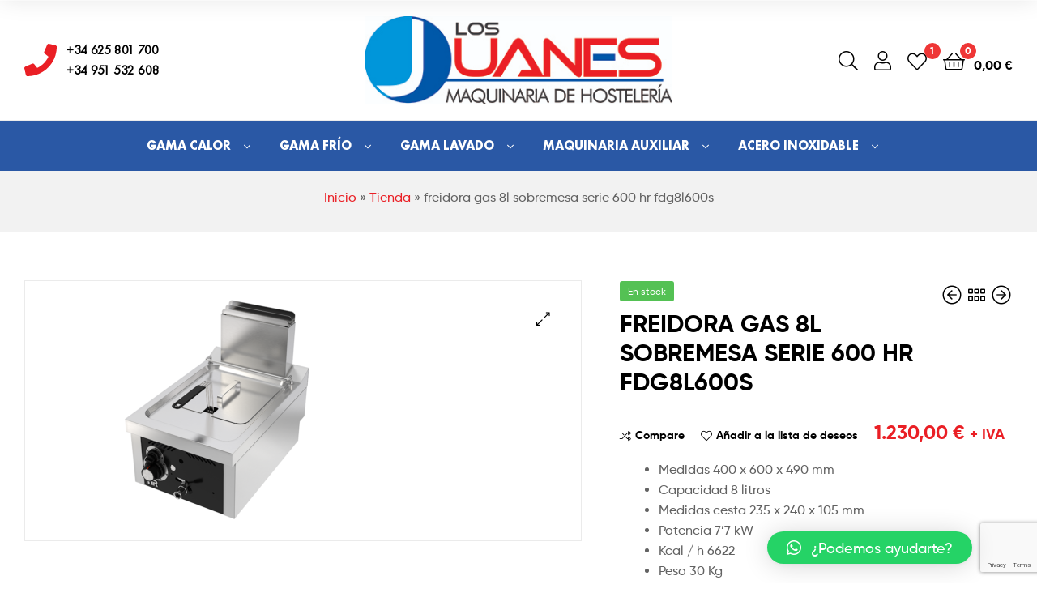

--- FILE ---
content_type: text/html; charset=UTF-8
request_url: https://hostelerialosjuanes.com/producto/freidora-gas-8l-sobremesa-serie-600-hr-fdg8l600s/
body_size: 39820
content:
<!DOCTYPE html>
<html lang="es">
<head>
	<meta charset="UTF-8">
	<meta name="viewport" content="width=device-width, initial-scale=1.0, viewport-fit=cover" />		<meta name='robots' content='index, follow, max-image-preview:large, max-snippet:-1, max-video-preview:-1' />
<script>window._wca = window._wca || [];</script>
<link rel="dns-prefetch" href="//fonts.googleapis.com">
<link rel="dns-prefetch" href="//s.w.org">

<link rel="preload" as="font" type="font/woff2" crossorigin="anonymous" href="https://hostelerialosjuanes.com/wp-content/themes/ekommart/assets/fonts/new/Gilroy-Medium.woff2">
<link rel="preload" as="font" type="font/woff2" crossorigin="anonymous" href="https://hostelerialosjuanes.com/wp-content/themes/ekommart/assets/fonts/new/Gilroy-Bold.woff2">
<link rel="preload" as="font" type="font/woff2" crossorigin="anonymous" href="https://hostelerialosjuanes.com/wp-content/themes/ekommart/assets/fonts/ekommart-icon.woff2">

	<!-- This site is optimized with the Yoast SEO plugin v21.9.1 - https://yoast.com/wordpress/plugins/seo/ -->
	<title>freidora gas 8l sobremesa serie 600 hr fdg8l600s - Hostelería Los Juanes</title>
	<link rel="canonical" href="https://hostelerialosjuanes.com/producto/freidora-gas-8l-sobremesa-serie-600-hr-fdg8l600s/" />
	<meta property="og:locale" content="es_ES" />
	<meta property="og:type" content="article" />
	<meta property="og:title" content="freidora gas 8l sobremesa serie 600 hr fdg8l600s - Hostelería Los Juanes" />
	<meta property="og:description" content="Medidas 400 x 600 x 490 mm  Capacidad 8 litros  Medidas cesta 235 x 240 x 105 mm  Potencia 7&#039;7 kW  Kcal / h 6622  Peso 30 Kg" />
	<meta property="og:url" content="https://hostelerialosjuanes.com/producto/freidora-gas-8l-sobremesa-serie-600-hr-fdg8l600s/" />
	<meta property="og:site_name" content="Hostelería Los Juanes" />
	<meta property="article:publisher" content="https://www.facebook.com/Hostelera-Los-Juanes-203538880115788" />
	<meta property="article:modified_time" content="2023-10-03T10:00:52+00:00" />
	<meta property="og:image" content="https://hostelerialosjuanes.com/wp-content/uploads/2023/10/FDG8L600S-480x320-1.png" />
	<meta property="og:image:width" content="480" />
	<meta property="og:image:height" content="320" />
	<meta property="og:image:type" content="image/png" />
	<meta name="twitter:card" content="summary_large_image" />
	<meta name="twitter:label1" content="Tiempo de lectura" />
	<meta name="twitter:data1" content="1 minuto" />
	<script type="application/ld+json" class="yoast-schema-graph">{"@context":"https://schema.org","@graph":[{"@type":"WebPage","@id":"https://hostelerialosjuanes.com/producto/freidora-gas-8l-sobremesa-serie-600-hr-fdg8l600s/","url":"https://hostelerialosjuanes.com/producto/freidora-gas-8l-sobremesa-serie-600-hr-fdg8l600s/","name":"freidora gas 8l sobremesa serie 600 hr fdg8l600s - Hostelería Los Juanes","isPartOf":{"@id":"https://hostelerialosjuanes.com/#website"},"primaryImageOfPage":{"@id":"https://hostelerialosjuanes.com/producto/freidora-gas-8l-sobremesa-serie-600-hr-fdg8l600s/#primaryimage"},"image":{"@id":"https://hostelerialosjuanes.com/producto/freidora-gas-8l-sobremesa-serie-600-hr-fdg8l600s/#primaryimage"},"thumbnailUrl":"https://hostelerialosjuanes.com/wp-content/uploads/2023/10/FDG8L600S-480x320-1.png","datePublished":"2023-10-03T09:55:29+00:00","dateModified":"2023-10-03T10:00:52+00:00","breadcrumb":{"@id":"https://hostelerialosjuanes.com/producto/freidora-gas-8l-sobremesa-serie-600-hr-fdg8l600s/#breadcrumb"},"inLanguage":"es","potentialAction":[{"@type":"ReadAction","target":["https://hostelerialosjuanes.com/producto/freidora-gas-8l-sobremesa-serie-600-hr-fdg8l600s/"]}]},{"@type":"ImageObject","inLanguage":"es","@id":"https://hostelerialosjuanes.com/producto/freidora-gas-8l-sobremesa-serie-600-hr-fdg8l600s/#primaryimage","url":"https://hostelerialosjuanes.com/wp-content/uploads/2023/10/FDG8L600S-480x320-1.png","contentUrl":"https://hostelerialosjuanes.com/wp-content/uploads/2023/10/FDG8L600S-480x320-1.png","width":480,"height":320},{"@type":"BreadcrumbList","@id":"https://hostelerialosjuanes.com/producto/freidora-gas-8l-sobremesa-serie-600-hr-fdg8l600s/#breadcrumb","itemListElement":[{"@type":"ListItem","position":1,"name":"Inicio","item":"https://hostelerialosjuanes.com/"},{"@type":"ListItem","position":2,"name":"Tienda","item":"https://hostelerialosjuanes.com/tienda/"},{"@type":"ListItem","position":3,"name":"freidora gas 8l sobremesa serie 600 hr fdg8l600s"}]},{"@type":"WebSite","@id":"https://hostelerialosjuanes.com/#website","url":"https://hostelerialosjuanes.com/","name":"Hostelería Los Juanes","description":"Maquinaria de hostelería","publisher":{"@id":"https://hostelerialosjuanes.com/#organization"},"potentialAction":[{"@type":"SearchAction","target":{"@type":"EntryPoint","urlTemplate":"https://hostelerialosjuanes.com/?s={search_term_string}"},"query-input":"required name=search_term_string"}],"inLanguage":"es"},{"@type":"Organization","@id":"https://hostelerialosjuanes.com/#organization","name":"Hostelería Los Juanes","url":"https://hostelerialosjuanes.com/","logo":{"@type":"ImageObject","inLanguage":"es","@id":"https://hostelerialosjuanes.com/#/schema/logo/image/","url":"https://hostelerialosjuanes.com/wp-content/uploads/2022/03/logo-losjuanes-1-e1652342411384.jpg","contentUrl":"https://hostelerialosjuanes.com/wp-content/uploads/2022/03/logo-losjuanes-1-e1652342411384.jpg","width":200,"height":57,"caption":"Hostelería Los Juanes"},"image":{"@id":"https://hostelerialosjuanes.com/#/schema/logo/image/"},"sameAs":["https://www.facebook.com/Hostelera-Los-Juanes-203538880115788","https://www.instagram.com/hosteleria_los_juanes/"]}]}</script>
	<!-- / Yoast SEO plugin. -->


<link rel='dns-prefetch' href='//stats.wp.com' />
<link rel="alternate" type="application/rss+xml" title="Hostelería Los Juanes &raquo; Feed" href="https://hostelerialosjuanes.com/feed/" />
<link rel="alternate" type="application/rss+xml" title="Hostelería Los Juanes &raquo; Feed de los comentarios" href="https://hostelerialosjuanes.com/comments/feed/" />
<link rel="alternate" type="application/rss+xml" title="Hostelería Los Juanes &raquo; Comentario freidora gas 8l sobremesa serie 600 hr fdg8l600s del feed" href="https://hostelerialosjuanes.com/producto/freidora-gas-8l-sobremesa-serie-600-hr-fdg8l600s/feed/" />
<link rel="alternate" title="oEmbed (JSON)" type="application/json+oembed" href="https://hostelerialosjuanes.com/wp-json/oembed/1.0/embed?url=https%3A%2F%2Fhostelerialosjuanes.com%2Fproducto%2Ffreidora-gas-8l-sobremesa-serie-600-hr-fdg8l600s%2F" />
<link rel="alternate" title="oEmbed (XML)" type="text/xml+oembed" href="https://hostelerialosjuanes.com/wp-json/oembed/1.0/embed?url=https%3A%2F%2Fhostelerialosjuanes.com%2Fproducto%2Ffreidora-gas-8l-sobremesa-serie-600-hr-fdg8l600s%2F&#038;format=xml" />
<style id='wp-img-auto-sizes-contain-inline-css' type='text/css'>
img:is([sizes=auto i],[sizes^="auto," i]){contain-intrinsic-size:3000px 1500px}
/*# sourceURL=wp-img-auto-sizes-contain-inline-css */
</style>
<style id='wp-emoji-styles-inline-css' type='text/css'>

	img.wp-smiley, img.emoji {
		display: inline !important;
		border: none !important;
		box-shadow: none !important;
		height: 1em !important;
		width: 1em !important;
		margin: 0 0.07em !important;
		vertical-align: -0.1em !important;
		background: none !important;
		padding: 0 !important;
	}
/*# sourceURL=wp-emoji-styles-inline-css */
</style>
<link rel='stylesheet' id='wp-block-library-css' href='https://hostelerialosjuanes.com/wp-includes/css/dist/block-library/style.min.css?ver=6.9' type='text/css' media='all' />
<style id='wp-block-library-inline-css' type='text/css'>
.has-text-align-justify{text-align:justify;}

/*# sourceURL=wp-block-library-inline-css */
</style>
<style id='classic-theme-styles-inline-css' type='text/css'>
/*! This file is auto-generated */
.wp-block-button__link{color:#fff;background-color:#32373c;border-radius:9999px;box-shadow:none;text-decoration:none;padding:calc(.667em + 2px) calc(1.333em + 2px);font-size:1.125em}.wp-block-file__button{background:#32373c;color:#fff;text-decoration:none}
/*# sourceURL=/wp-includes/css/classic-themes.min.css */
</style>
<link rel='stylesheet' id='ekommart-gutenberg-blocks-css' href='https://hostelerialosjuanes.com/wp-content/themes/ekommart/assets/css/base/gutenberg-blocks.css?ver=3.7.1' type='text/css' media='all' />
<link rel='stylesheet' id='contact-form-7-css' href='https://hostelerialosjuanes.com/wp-content/plugins/contact-form-7/includes/css/styles.css?ver=5.8.6' type='text/css' media='all' />
<link rel='stylesheet' id='widgetopts-styles-css' href='https://hostelerialosjuanes.com/wp-content/plugins/widget-options/assets/css/widget-options.css' type='text/css' media='all' />
<link rel='stylesheet' id='photoswipe-css' href='https://hostelerialosjuanes.com/wp-content/plugins/woocommerce/assets/css/photoswipe/photoswipe.min.css?ver=8.5.4' type='text/css' media='all' />
<link rel='stylesheet' id='photoswipe-default-skin-css' href='https://hostelerialosjuanes.com/wp-content/plugins/woocommerce/assets/css/photoswipe/default-skin/default-skin.min.css?ver=8.5.4' type='text/css' media='all' />
<style id='woocommerce-inline-inline-css' type='text/css'>
.woocommerce form .form-row .required { visibility: visible; }
/*# sourceURL=woocommerce-inline-inline-css */
</style>
<link rel='stylesheet' id='cmplz-general-css' href='https://hostelerialosjuanes.com/wp-content/plugins/complianz-gdpr/assets/css/cookieblocker.min.css?ver=1742231164' type='text/css' media='all' />
<link rel='stylesheet' id='woo-variation-swatches-css' href='https://hostelerialosjuanes.com/wp-content/plugins/woo-variation-swatches/assets/css/frontend.min.css?ver=1706897070' type='text/css' media='all' />
<style id='woo-variation-swatches-inline-css' type='text/css'>
:root {
--wvs-tick:url("data:image/svg+xml;utf8,%3Csvg filter='drop-shadow(0px 0px 2px rgb(0 0 0 / .8))' xmlns='http://www.w3.org/2000/svg'  viewBox='0 0 30 30'%3E%3Cpath fill='none' stroke='%23ffffff' stroke-linecap='round' stroke-linejoin='round' stroke-width='4' d='M4 16L11 23 27 7'/%3E%3C/svg%3E");

--wvs-cross:url("data:image/svg+xml;utf8,%3Csvg filter='drop-shadow(0px 0px 5px rgb(255 255 255 / .6))' xmlns='http://www.w3.org/2000/svg' width='72px' height='72px' viewBox='0 0 24 24'%3E%3Cpath fill='none' stroke='%23ff0000' stroke-linecap='round' stroke-width='0.6' d='M5 5L19 19M19 5L5 19'/%3E%3C/svg%3E");
--wvs-single-product-item-width:30px;
--wvs-single-product-item-height:30px;
--wvs-single-product-item-font-size:16px}
/*# sourceURL=woo-variation-swatches-inline-css */
</style>
<link rel='stylesheet' id='wc-gateway-ppec-frontend-css' href='https://hostelerialosjuanes.com/wp-content/plugins/woocommerce-gateway-paypal-express-checkout/assets/css/wc-gateway-ppec-frontend.css?ver=2.1.3' type='text/css' media='all' />
<link rel='stylesheet' id='hint-css' href='https://hostelerialosjuanes.com/wp-content/plugins/woo-smart-compare/assets/libs/hint/hint.min.css?ver=6.9' type='text/css' media='all' />
<link rel='stylesheet' id='perfect-scrollbar-css' href='https://hostelerialosjuanes.com/wp-content/plugins/woo-smart-compare/assets/libs/perfect-scrollbar/css/perfect-scrollbar.min.css?ver=6.9' type='text/css' media='all' />
<link rel='stylesheet' id='perfect-scrollbar-wpc-css' href='https://hostelerialosjuanes.com/wp-content/plugins/woo-smart-compare/assets/libs/perfect-scrollbar/css/custom-theme.css?ver=6.9' type='text/css' media='all' />
<link rel='stylesheet' id='woosc-frontend-css' href='https://hostelerialosjuanes.com/wp-content/plugins/woo-smart-compare/assets/css/frontend.css?ver=6.1.9' type='text/css' media='all' />
<link rel='stylesheet' id='slick-css' href='https://hostelerialosjuanes.com/wp-content/plugins/woo-smart-quick-view/assets/libs/slick/slick.css?ver=6.9' type='text/css' media='all' />
<link rel='stylesheet' id='magnific-popup-css' href='https://hostelerialosjuanes.com/wp-content/plugins/woo-smart-quick-view/assets/libs/magnific-popup/magnific-popup.css?ver=6.9' type='text/css' media='all' />
<link rel='stylesheet' id='woosq-feather-css' href='https://hostelerialosjuanes.com/wp-content/plugins/woo-smart-quick-view/assets/libs/feather/feather.css?ver=6.9' type='text/css' media='all' />
<link rel='stylesheet' id='woosq-frontend-css' href='https://hostelerialosjuanes.com/wp-content/plugins/woo-smart-quick-view/assets/css/frontend.css?ver=3.5.5' type='text/css' media='all' />
<link rel='stylesheet' id='woosw-icons-css' href='https://hostelerialosjuanes.com/wp-content/plugins/woo-smart-wishlist/assets/css/icons.css?ver=4.8.0' type='text/css' media='all' />
<link rel='stylesheet' id='woosw-frontend-css' href='https://hostelerialosjuanes.com/wp-content/plugins/woo-smart-wishlist/assets/css/frontend.css?ver=4.8.0' type='text/css' media='all' />
<style id='woosw-frontend-inline-css' type='text/css'>
.woosw-popup .woosw-popup-inner .woosw-popup-content .woosw-popup-content-bot .woosw-notice { background-color: #5fbd74; } .woosw-popup .woosw-popup-inner .woosw-popup-content .woosw-popup-content-bot .woosw-popup-content-bot-inner a:hover { color: #5fbd74; border-color: #5fbd74; } 
/*# sourceURL=woosw-frontend-inline-css */
</style>
<link rel='stylesheet' id='yith-wcwtl-style-css' href='https://hostelerialosjuanes.com/wp-content/plugins/yith-woocommerce-waiting-list/assets/css/ywcwtl.css?ver=2.10.0' type='text/css' media='all' />
<style id='yith-wcwtl-style-inline-css' type='text/css'>

		    #yith-wcwtl-output { background-color: #f9f9f9; padding: 40px 40px 40px 40px; border-radius: 15px;}
		    #yith-wcwtl-output.success, #yith-wcwtl-output.subscribed{ background-color: #f7fae2; color: #149900 }
		    #yith-wcwtl-output .button{background:#a46497;color:#ffffff;}
			#yith-wcwtl-output .button:hover{background:#935386;color:#ffffff;}
			#yith-wcwtl-output .button.button-leave{background:#a46497;color:#ffffff;}
			#yith-wcwtl-output .button.button-leave:hover{background:#935386;color:#ffffff;}
			#yith-wcwtl-output .yith-wcwtl-error{ background-color: #f9f9f9; color: #AF2323 }
			
/*# sourceURL=yith-wcwtl-style-inline-css */
</style>
<link rel='stylesheet' id='ekommart-style-css' href='https://hostelerialosjuanes.com/wp-content/themes/ekommart/style.css?ver=3.7.1' type='text/css' media='all' />
<style id='ekommart-style-inline-css' type='text/css'>
body{--primary:#EA1F25;--primary_hover:#D41C21;--secondary:#2A58A5;--text:#626262;--accent:#000000;--light:#888888;--border:#EBEBEB;--dark:#252525;}
/*# sourceURL=ekommart-style-inline-css */
</style>
<link rel='stylesheet' id='elementor-frontend-css' href='https://hostelerialosjuanes.com/wp-content/plugins/elementor/assets/css/frontend-lite.min.css?ver=3.19.0' type='text/css' media='all' />
<link rel='stylesheet' id='elementor-post-6-css' href='https://hostelerialosjuanes.com/wp-content/uploads/elementor/css/post-6.css?ver=1747060898' type='text/css' media='all' />
<link rel='stylesheet' id='swiper-css' href='https://hostelerialosjuanes.com/wp-content/plugins/elementor/assets/lib/swiper/css/swiper.min.css?ver=5.3.6' type='text/css' media='all' />
<link rel='stylesheet' id='elementor-pro-css' href='https://hostelerialosjuanes.com/wp-content/plugins/elementor-pro/assets/css/frontend-lite.min.css?ver=3.6.3' type='text/css' media='all' />
<link rel='stylesheet' id='font-awesome-5-all-css' href='https://hostelerialosjuanes.com/wp-content/plugins/elementor/assets/lib/font-awesome/css/all.min.css?ver=3.19.0' type='text/css' media='all' />
<link rel='stylesheet' id='font-awesome-4-shim-css' href='https://hostelerialosjuanes.com/wp-content/plugins/elementor/assets/lib/font-awesome/css/v4-shims.min.css?ver=3.19.0' type='text/css' media='all' />
<link rel='stylesheet' id='elementor-global-css' href='https://hostelerialosjuanes.com/wp-content/uploads/elementor/css/global.css?ver=1747060899' type='text/css' media='all' />
<link rel='stylesheet' id='elementor-post-6581-css' href='https://hostelerialosjuanes.com/wp-content/uploads/elementor/css/post-6581.css?ver=1747060899' type='text/css' media='all' />
<link rel='stylesheet' id='elementor-post-6781-css' href='https://hostelerialosjuanes.com/wp-content/uploads/elementor/css/post-6781.css?ver=1747060899' type='text/css' media='all' />
<link rel='stylesheet' id='pwb-styles-frontend-css' href='https://hostelerialosjuanes.com/wp-content/plugins/perfect-woocommerce-brands/build/frontend/css/style.css?ver=3.3.2' type='text/css' media='all' />
<link rel='stylesheet' id='qlwapp-css' href='https://hostelerialosjuanes.com/wp-content/plugins/wp-whatsapp-chat/build/frontend/css/style.css?ver=7.3.0' type='text/css' media='all' />
<link rel='stylesheet' id='ekommart-elementor-css' href='https://hostelerialosjuanes.com/wp-content/themes/ekommart/assets/css/base/elementor.css?ver=3.7.1' type='text/css' media='all' />
<link rel='stylesheet' id='ekommart-woocommerce-style-css' href='https://hostelerialosjuanes.com/wp-content/themes/ekommart/assets/css/woocommerce/woocommerce.css?ver=3.7.1' type='text/css' media='all' />
<link rel='stylesheet' id='tooltipster-css' href='https://hostelerialosjuanes.com/wp-content/themes/ekommart/assets/css/libs/tooltipster.bundle.min.css?ver=3.7.1' type='text/css' media='all' />
<link rel='stylesheet' id='ekommart-child-style-css' href='https://hostelerialosjuanes.com/wp-content/themes/ekommart-child/style.css?ver=3.7.1' type='text/css' media='all' />
<link rel='stylesheet' id='google-fonts-1-css' href='https://fonts.googleapis.com/css?family=Teko%3A100%2C100italic%2C200%2C200italic%2C300%2C300italic%2C400%2C400italic%2C500%2C500italic%2C600%2C600italic%2C700%2C700italic%2C800%2C800italic%2C900%2C900italic&#038;display=block&#038;ver=6.9' type='text/css' media='all' />
<link rel="preconnect" href="https://fonts.gstatic.com/" crossorigin><script type="text/template" id="tmpl-variation-template">
	<div class="woocommerce-variation-description">{{{ data.variation.variation_description }}}</div>
	<div class="woocommerce-variation-price">{{{ data.variation.price_html }}}</div>
	<div class="woocommerce-variation-availability">{{{ data.variation.availability_html }}}</div>
</script>
<script type="text/template" id="tmpl-unavailable-variation-template">
	<p>Sorry, this product is unavailable. Please choose a different combination.</p>
</script>
<script type="text/javascript" src="https://hostelerialosjuanes.com/wp-includes/js/jquery/jquery.min.js?ver=3.7.1" id="jquery-core-js"></script>
<script type="text/javascript" src="https://hostelerialosjuanes.com/wp-includes/js/jquery/jquery-migrate.min.js?ver=3.4.1" id="jquery-migrate-js"></script>
<script type="text/javascript" src="https://hostelerialosjuanes.com/wp-content/plugins/woocommerce/assets/js/jquery-blockui/jquery.blockUI.min.js?ver=2.7.0-wc.8.5.4" id="jquery-blockui-js" data-wp-strategy="defer"></script>
<script type="text/javascript" id="wc-add-to-cart-js-extra">
/* <![CDATA[ */
var wc_add_to_cart_params = {"ajax_url":"/wp-admin/admin-ajax.php","wc_ajax_url":"/?wc-ajax=%%endpoint%%","i18n_view_cart":"View cart","cart_url":"https://hostelerialosjuanes.com/carrito/","is_cart":"","cart_redirect_after_add":"no"};
//# sourceURL=wc-add-to-cart-js-extra
/* ]]> */
</script>
<script type="text/javascript" src="https://hostelerialosjuanes.com/wp-content/plugins/woocommerce/assets/js/frontend/add-to-cart.min.js?ver=8.5.4" id="wc-add-to-cart-js" defer="defer" data-wp-strategy="defer"></script>
<script type="text/javascript" src="https://hostelerialosjuanes.com/wp-content/plugins/woocommerce/assets/js/zoom/jquery.zoom.min.js?ver=1.7.21-wc.8.5.4" id="zoom-js" defer="defer" data-wp-strategy="defer"></script>
<script type="text/javascript" src="https://hostelerialosjuanes.com/wp-content/plugins/woocommerce/assets/js/flexslider/jquery.flexslider.min.js?ver=2.7.2-wc.8.5.4" id="flexslider-js" defer="defer" data-wp-strategy="defer"></script>
<script type="text/javascript" src="https://hostelerialosjuanes.com/wp-content/plugins/woocommerce/assets/js/photoswipe/photoswipe.min.js?ver=4.1.1-wc.8.5.4" id="photoswipe-js" defer="defer" data-wp-strategy="defer"></script>
<script type="text/javascript" src="https://hostelerialosjuanes.com/wp-content/plugins/woocommerce/assets/js/photoswipe/photoswipe-ui-default.min.js?ver=4.1.1-wc.8.5.4" id="photoswipe-ui-default-js" defer="defer" data-wp-strategy="defer"></script>
<script type="text/javascript" id="wc-single-product-js-extra">
/* <![CDATA[ */
var wc_single_product_params = {"i18n_required_rating_text":"Please select a rating","review_rating_required":"yes","flexslider":{"rtl":false,"animation":"slide","smoothHeight":true,"directionNav":false,"controlNav":"thumbnails","slideshow":false,"animationSpeed":500,"animationLoop":false,"allowOneSlide":false},"zoom_enabled":"1","zoom_options":[],"photoswipe_enabled":"1","photoswipe_options":{"shareEl":false,"closeOnScroll":false,"history":false,"hideAnimationDuration":0,"showAnimationDuration":0},"flexslider_enabled":"1"};
//# sourceURL=wc-single-product-js-extra
/* ]]> */
</script>
<script type="text/javascript" src="https://hostelerialosjuanes.com/wp-content/plugins/woocommerce/assets/js/frontend/single-product.min.js?ver=8.5.4" id="wc-single-product-js" defer="defer" data-wp-strategy="defer"></script>
<script type="text/javascript" src="https://hostelerialosjuanes.com/wp-content/plugins/woocommerce/assets/js/js-cookie/js.cookie.min.js?ver=2.1.4-wc.8.5.4" id="js-cookie-js" data-wp-strategy="defer"></script>
<script type="text/javascript" id="woocommerce-js-extra">
/* <![CDATA[ */
var woocommerce_params = {"ajax_url":"/wp-admin/admin-ajax.php","wc_ajax_url":"/?wc-ajax=%%endpoint%%"};
//# sourceURL=woocommerce-js-extra
/* ]]> */
</script>
<script type="text/javascript" src="https://hostelerialosjuanes.com/wp-content/plugins/woocommerce/assets/js/frontend/woocommerce.min.js?ver=8.5.4" id="woocommerce-js" defer="defer" data-wp-strategy="defer"></script>
<script type="text/javascript" src="https://hostelerialosjuanes.com/wp-includes/js/underscore.min.js?ver=1.13.7" id="underscore-js"></script>
<script type="text/javascript" id="wp-util-js-extra">
/* <![CDATA[ */
var _wpUtilSettings = {"ajax":{"url":"/wp-admin/admin-ajax.php"}};
//# sourceURL=wp-util-js-extra
/* ]]> */
</script>
<script type="text/javascript" src="https://hostelerialosjuanes.com/wp-includes/js/wp-util.min.js?ver=6.9" id="wp-util-js"></script>
<script defer type="text/javascript" src="https://stats.wp.com/s-202604.js" id="woocommerce-analytics-js"></script>
<script type="text/javascript" src="https://hostelerialosjuanes.com/wp-content/plugins/elementor/assets/lib/font-awesome/js/v4-shims.min.js?ver=3.19.0" id="font-awesome-4-shim-js"></script>
<link rel="https://api.w.org/" href="https://hostelerialosjuanes.com/wp-json/" /><link rel="alternate" title="JSON" type="application/json" href="https://hostelerialosjuanes.com/wp-json/wp/v2/product/13655" /><link rel="EditURI" type="application/rsd+xml" title="RSD" href="https://hostelerialosjuanes.com/xmlrpc.php?rsd" />
<meta name="generator" content="WordPress 6.9" />
<meta name="generator" content="WooCommerce 8.5.4" />
<link rel='shortlink' href='https://hostelerialosjuanes.com/?p=13655' />
<!-- Google site verification - Google Listings & Ads -->
<meta name="google-site-verification" content="JXBPoSHBtdQBLrZUbV-F_uwRbXv1mcxi8jyU6p6TShY" />
	<noscript><style>.woocommerce-product-gallery{ opacity: 1 !important; }</style></noscript>
	<meta name="generator" content="Elementor 3.19.0; features: e_optimized_assets_loading, e_optimized_css_loading, e_font_icon_svg, additional_custom_breakpoints, block_editor_assets_optimize, e_image_loading_optimization; settings: css_print_method-external, google_font-enabled, font_display-block">
			<script  type="text/javascript">
				!function(f,b,e,v,n,t,s){if(f.fbq)return;n=f.fbq=function(){n.callMethod?
					n.callMethod.apply(n,arguments):n.queue.push(arguments)};if(!f._fbq)f._fbq=n;
					n.push=n;n.loaded=!0;n.version='2.0';n.queue=[];t=b.createElement(e);t.async=!0;
					t.src=v;s=b.getElementsByTagName(e)[0];s.parentNode.insertBefore(t,s)}(window,
					document,'script','https://connect.facebook.net/en_US/fbevents.js');
			</script>
			<!-- WooCommerce Facebook Integration Begin -->
			<script  type="text/javascript">

				fbq('init', '332700848975832', {}, {
    "agent": "woocommerce-8.5.4-3.1.9"
});

				fbq( 'track', 'PageView', {
    "source": "woocommerce",
    "version": "8.5.4",
    "pluginVersion": "3.1.9"
} );

				document.addEventListener( 'DOMContentLoaded', function() {
					jQuery && jQuery( function( $ ) {
						// Insert placeholder for events injected when a product is added to the cart through AJAX.
						$( document.body ).append( '<div class=\"wc-facebook-pixel-event-placeholder\"></div>' );
					} );
				}, false );

			</script>
			<!-- WooCommerce Facebook Integration End -->
			<meta name="generator" content="Powered by Slider Revolution 6.5.17 - responsive, Mobile-Friendly Slider Plugin for WordPress with comfortable drag and drop interface." />
<link rel="icon" href="https://hostelerialosjuanes.com/wp-content/uploads/2022/03/cropped-favicon-32x32.png" sizes="32x32" />
<link rel="icon" href="https://hostelerialosjuanes.com/wp-content/uploads/2022/03/cropped-favicon-192x192.png" sizes="192x192" />
<link rel="apple-touch-icon" href="https://hostelerialosjuanes.com/wp-content/uploads/2022/03/cropped-favicon-180x180.png" />
<meta name="msapplication-TileImage" content="https://hostelerialosjuanes.com/wp-content/uploads/2022/03/cropped-favicon-270x270.png" />
<script>function setREVStartSize(e){
			//window.requestAnimationFrame(function() {
				window.RSIW = window.RSIW===undefined ? window.innerWidth : window.RSIW;
				window.RSIH = window.RSIH===undefined ? window.innerHeight : window.RSIH;
				try {
					var pw = document.getElementById(e.c).parentNode.offsetWidth,
						newh;
					pw = pw===0 || isNaN(pw) ? window.RSIW : pw;
					e.tabw = e.tabw===undefined ? 0 : parseInt(e.tabw);
					e.thumbw = e.thumbw===undefined ? 0 : parseInt(e.thumbw);
					e.tabh = e.tabh===undefined ? 0 : parseInt(e.tabh);
					e.thumbh = e.thumbh===undefined ? 0 : parseInt(e.thumbh);
					e.tabhide = e.tabhide===undefined ? 0 : parseInt(e.tabhide);
					e.thumbhide = e.thumbhide===undefined ? 0 : parseInt(e.thumbhide);
					e.mh = e.mh===undefined || e.mh=="" || e.mh==="auto" ? 0 : parseInt(e.mh,0);
					if(e.layout==="fullscreen" || e.l==="fullscreen")
						newh = Math.max(e.mh,window.RSIH);
					else{
						e.gw = Array.isArray(e.gw) ? e.gw : [e.gw];
						for (var i in e.rl) if (e.gw[i]===undefined || e.gw[i]===0) e.gw[i] = e.gw[i-1];
						e.gh = e.el===undefined || e.el==="" || (Array.isArray(e.el) && e.el.length==0)? e.gh : e.el;
						e.gh = Array.isArray(e.gh) ? e.gh : [e.gh];
						for (var i in e.rl) if (e.gh[i]===undefined || e.gh[i]===0) e.gh[i] = e.gh[i-1];
											
						var nl = new Array(e.rl.length),
							ix = 0,
							sl;
						e.tabw = e.tabhide>=pw ? 0 : e.tabw;
						e.thumbw = e.thumbhide>=pw ? 0 : e.thumbw;
						e.tabh = e.tabhide>=pw ? 0 : e.tabh;
						e.thumbh = e.thumbhide>=pw ? 0 : e.thumbh;
						for (var i in e.rl) nl[i] = e.rl[i]<window.RSIW ? 0 : e.rl[i];
						sl = nl[0];
						for (var i in nl) if (sl>nl[i] && nl[i]>0) { sl = nl[i]; ix=i;}
						var m = pw>(e.gw[ix]+e.tabw+e.thumbw) ? 1 : (pw-(e.tabw+e.thumbw)) / (e.gw[ix]);
						newh =  (e.gh[ix] * m) + (e.tabh + e.thumbh);
					}
					var el = document.getElementById(e.c);
					if (el!==null && el) el.style.height = newh+"px";
					el = document.getElementById(e.c+"_wrapper");
					if (el!==null && el) {
						el.style.height = newh+"px";
						el.style.display = "block";
					}
				} catch(e){
					console.log("Failure at Presize of Slider:" + e)
				}
			//});
		  };</script>
		<style type="text/css" id="wp-custom-css">
			.txt-paymentsecurity p {
    margin: 0 0 5px;
}

.home .hentry {
    margin: 0 !important;
}

span.no-visible {
    opacity: 0 !important;
}

span.wpcf7-list-item-label, span.wpcf7-list-item-label a,
.home .wpcf7-response-output
{
    color: #fff !important;
}

span.wpcf7-list-item-label a {
    text-decoration: underline;
}

#subscribe h2 strong,
.wp-block-themepunch-revslider h1 strong, #banners h2 strong, 
#contacta h2 strong{
    color: var( --e-global-color-primary );
}

#exclusivos strong, #contacta h2 strong{
    font-size: 48px;
}

#exclusivos strong{
	  color: var(--accent);
}

#exclusivos a{
	color: var( --e-global-color-9e72934 );
	text-decoration: underline;
}

.wp-block-themepunch-revslider h1  {
    font-family: "Futura PT", Sans-serif !important;
}

.wp-block-themepunch-revslider h1 span {
    font-size: 36px !important;
	  line-height: 38px !important;
}

span.price small.woocommerce-price-suffix {
    font-size: 16px !important;
}
.elementor-tabs-wrapper {
    width: 20% !important;
    float: left;
}

.elementor-tabs-content-wrapper {
    width: 80% !important;
    float: left;
    padding: 20px !important;
}

.elementor-tabs-wrapper .elementor-tab-title.elementor-tab-desktop-title {
    width: 100% !important;
    margin: 0 !important;
    padding: 20px !important;
}

#banners h2 span {
    font-size: 24px !important;
    line-height: 24px !important;
}

.woosw-actions {
    text-align: center !important;
}

.woosw-copy {
    width: 75% !important;
    display: inline-block !important;
    background: #f2f2f2 !important;
    padding: 10px !important;
    text-align: left;
}

span.woosw-copy-label {
    width: auto !important;
    display: inline-block;
    text-align: right;
    font-weight: bold;
    text-transform: uppercase;
}

span.woosw-copy-url {
    width: 60% !important;
    display: inline-block !important;
}

input#woosw_copy_url {
    width: 100% !important;
}

.woosw-share {
    width: 25% !important;
}

body {
    font-size: 16px;
}

div#breadcrumbs {
    text-align: center !important;
}

li#menu-item-8103 {
    background: var( --e-global-color-primary );
	  padding: 1.1px 0;
}

li#menu-item-8103:hover a {
    color: #fff !important;
}

li#menu-item-8103:hover {
    background: var(--accent);
}

a.qlwapp-toggle {
    margin-right: 80px !important;
}

.pwb-all-brands {
    text-align: center !important;
}

#marcas .pwb-brands-col3 {
    margin: 30px auto;
    float: none !important;
    display: inline-block !important;
    width: 23%;
    max-width: 250px !important;
}

table.legal td:nth-child(1) {
    width: 30%;
}

table.legal td {
    padding: 10px;
}

#txt-lj strong {
    color: var( --e-global-color-text );
}

.woocommerce-info, .woocommerce-noreviews, p.no-comments {
    background-color: var( --e-global-color-primary );
}

p#billing_country_field,
p#shipping_country_field{
    background: #f2f2f2 !important;
    padding: 10px;
}

p#billing_country_field label,
p#shipping_country_field label{
    width: auto;
    margin: 0 20px 0 0 !important;
    display: inline-block !important;
}

p#billing_address_2_field, p#shipping_address_2_field {
    margin: 34px 0 0 0;
}

#contacto span.wpcf7-list-item-label, #contacto span.wpcf7-list-item-label a {
    color: var(--e-global-color-text) !important;
}

#contacto form .elementor-container.elementor-column-gap-default {
    margin: 0 0 10px !important;
}

#contacto form .elementor-column.elementor-col-50 {
    padding: 0 10px 0 0 !important;
    display: inline-block !important;
}

#contacto form input.wpcf7-form-control.wpcf7-text,
#contacto form textarea.wpcf7-form-control.wpcf7-textarea {
    width: 100% !important;
    display: inline-block !important;
}


#contacto form .elementor-column.elementor-col-100 {
    margin: 0 0 20px 0 !important;
    display: inline-block !important;
	padding: 0 10px 0 0 !important;
}

#contacto form .elementor-column.elementor-col-100.btn.elementor-top-column.elementor-element {
    text-align: center !important;
} 

.pwb-single-product-brands {
    margin-bottom: 30px !important;
    text-align: center;
}

.pwb-single-product-brands  img {
    margin: 0 auto !important;
}

div#pwb_list_widget-2 li a,
ul.product-categories li a{
    text-transform: uppercase;
}

li.woocommerce-MyAccount-navigation-link.woocommerce-MyAccount-navigation-link--downloads {
    display: none !important;
}

.woocommerce-address-fields button.button {
    margin: 30px auto !important;
}


.woocommerce-address-fields > p {
    text-align: center !important;
    display: inline-block !important;
    width: 100% !important;
}

.posted-in a, .posted-in {
    line-height: 1 !important;
}

li.menu-item.current-menu-item a{
    text-decoration: underline;
}

@media (min-width: 1024px){
.main-navigation ul ul.sub-menu li a:not(.elementor-button-link) {
		width: 300px;
    line-height: 1.1 !important;
}
}

.woocommerce-order-pay .woocommerce {
    text-align: center;
}

.woocommerce-order-pay input#submit_redsys_payment_form {
    margin: 0 10px !important;
}

.woocommerce-order .woocommerce-thankyou-order-received {
    color: var(--primary) !important;
}

.woocommerce-order {
    max-width: 1270px !important;
    margin: 0 !important;
}

ul.woocommerce-order-overview.woocommerce-thankyou-order-details.order_details, section.woocommerce-customer-details {
    margin: 0 3%!important;
    width: 94% !important;
    display: inline-block !important;
    max-width: 100% !important;
    background: #f2f2f2 !important;
    padding: 20px !important;
}

section.woocommerce-customer-details {
    margin: 0 1% !important;
}

address {
    font-style: normal !important;
}

.woocommerce-order p {display: none !important;}

section.woocommerce-order-details {
	margin: 30px auto 0 !important;
}

.grecaptcha-badge {
  z-index: -5;
}

h3.woocommerce-loop-product__title a, h2.product_title.entry-title, li.woocommerce-mini-cart-item.mini_cart_item a {
    text-transform: uppercase;
}

@media (max-width: 480px){
	#exclusivos strong {font-size: 24px !important;}
	
	#banners h2 {font-size: 32px !important;}

.elementor-tabs-wrapper, .elementor-tabs-content-wrapper {width: 100% !important;}
	
	#subscribe input.wpcf7-form-control.wpcf7-text.wpcf7-email, .woosw-copy, .woosw-share {width: 100% !important;}
	
	#marcas .pwb-brands-col3 {
    width: 47%;
}
}

.single-product div.product p.price {
    display: inline-block;
}

.single-product div.product p.price ins {
    margin-right: 0 !important;
}		</style>
					<style>
				:root {
				--qlwapp-scheme-font-family:inherit;--qlwapp-scheme-font-size:18px;--qlwapp-scheme-icon-size:60px;--qlwapp-scheme-icon-font-size:24px;				}
			</style>
			</head>
<body class="wp-singular product-template-default single single-product postid-13655 wp-custom-logo wp-embed-responsive wp-theme-ekommart wp-child-theme-ekommart-child theme-ekommart woocommerce woocommerce-page woocommerce-no-js woo-variation-swatches wvs-behavior-blur wvs-theme-ekommart-child wvs-show-label wvs-tooltip chrome ekommart-full-width-content has-post-thumbnail woocommerce-active product-style-1 products-no-gutter single-product-horizontal elementor-default elementor-kit-6">

    <div id="page" class="hfeed site">
    		<div data-elementor-type="header" data-elementor-id="6581" class="elementor elementor-6581 elementor-location-header">
					<div class="elementor-section-wrap">
								<section class="elementor-section elementor-top-section elementor-element elementor-element-889ddd1 elementor-section-height-min-height elementor-section-stretched elementor-section-boxed elementor-section-height-default elementor-section-items-middle" data-id="889ddd1" data-element_type="section" data-settings="{&quot;stretch_section&quot;:&quot;section-stretched&quot;}">
						<div class="elementor-container elementor-column-gap-no">
					<div class="elementor-column elementor-col-33 elementor-top-column elementor-element elementor-element-81ec084 elementor-hidden-tablet elementor-hidden-phone" data-id="81ec084" data-element_type="column">
			<div class="elementor-widget-wrap elementor-element-populated">
						<div class="elementor-element elementor-element-2aa3863 elementor-position-left elementor-vertical-align-middle elementor-view-default elementor-mobile-position-top elementor-widget elementor-widget-icon-box" data-id="2aa3863" data-element_type="widget" data-widget_type="icon-box.default">
				<div class="elementor-widget-container">
			<link rel="stylesheet" href="https://hostelerialosjuanes.com/wp-content/plugins/elementor/assets/css/widget-icon-box.min.css">		<div class="elementor-icon-box-wrapper">
						<div class="elementor-icon-box-icon">
				<span  class="elementor-icon elementor-animation-">
				<svg aria-hidden="true" class="e-font-icon-svg e-fas-phone" viewBox="0 0 512 512" xmlns="http://www.w3.org/2000/svg"><path d="M493.4 24.6l-104-24c-11.3-2.6-22.9 3.3-27.5 13.9l-48 112c-4.2 9.8-1.4 21.3 6.9 28l60.6 49.6c-36 76.7-98.9 140.5-177.2 177.2l-49.6-60.6c-6.8-8.3-18.2-11.1-28-6.9l-112 48C3.9 366.5-2 378.1.6 389.4l24 104C27.1 504.2 36.7 512 48 512c256.1 0 464-207.5 464-464 0-11.2-7.7-20.9-18.6-23.4z"></path></svg>				</span>
			</div>
						<div class="elementor-icon-box-content">
				<h3 class="elementor-icon-box-title">
					<span  >
											</span>
				</h3>
									<p class="elementor-icon-box-description">
						+34 625 801 700<br>
+34 951 532 608					</p>
							</div>
		</div>
				</div>
				</div>
					</div>
		</div>
				<div class="elementor-column elementor-col-33 elementor-top-column elementor-element elementor-element-d634dfb" data-id="d634dfb" data-element_type="column">
			<div class="elementor-widget-wrap elementor-element-populated">
						<div class="elementor-element elementor-element-69ca2b3 elementor-widget__width-auto elementor-widget-tablet__width-auto elementor-hidden-desktop elementor-widget elementor-widget-ekommart-menu-canvas" data-id="69ca2b3" data-element_type="widget" data-widget_type="ekommart-menu-canvas.default">
				<div class="elementor-widget-container">
			        <div class="elementor-canvas-menu-wrapper">
                        <a href="#" class="menu-mobile-nav-button">
                <span class="toggle-text screen-reader-text">Menu</span>
                <i class="ekommart-icon-bars"></i>
            </a>
                    </div>
        		</div>
				</div>
				<div class="elementor-element elementor-element-9b7847e elementor-widget__width-auto elementor-widget elementor-widget-ekommart-site-logo" data-id="9b7847e" data-element_type="widget" data-widget_type="ekommart-site-logo.default">
				<div class="elementor-widget-container">
			        <div class="elementor-site-logo-wrapper">
                    <div class="site-branding">
            <a href="https://hostelerialosjuanes.com/" class="custom-logo-link" rel="home"><img width="400" height="114" src="https://hostelerialosjuanes.com/wp-content/uploads/2020/10/logo-losjuanes-2022.jpg" class="custom-logo" alt="Los Juanes" decoding="async" /></a>        <div class="site-branding-text">
                            <p class="site-title"><a href="https://hostelerialosjuanes.com/"
                                         rel="home">Hostelería Los Juanes</a></p>
            
                            <p class="site-description">Maquinaria de hostelería</p>
                    </div><!-- .site-branding-text -->
                </div>
                </div>
        		</div>
				</div>
				<div class="elementor-element elementor-element-9bae70b elementor-widget__width-auto elementor-widget-tablet__width-auto elementor-hidden-desktop elementor-widget elementor-widget-ekommart-header-group" data-id="9bae70b" data-element_type="widget" data-widget_type="ekommart-header-group.default">
				<div class="elementor-widget-container">
			        <div class="elementor-header-group-wrapper">
            <div class="header-group-action">
                
                
                
                                        <div class="site-header-cart menu">
                                    <a class="cart-contents" href="https://hostelerialosjuanes.com/carrito/" title="Ver su carrito de compras">
                        <span class="count">0</span>
            <span class="woocommerce-Price-amount amount">0,00&nbsp;<span class="woocommerce-Price-currencySymbol">&euro;</span></span>        </a>
                                                            </div>
                                    </div>
        </div>
        		</div>
				</div>
					</div>
		</div>
				<div class="elementor-column elementor-col-33 elementor-top-column elementor-element elementor-element-e5a3296 elementor-hidden-tablet elementor-hidden-phone" data-id="e5a3296" data-element_type="column">
			<div class="elementor-widget-wrap elementor-element-populated">
						<div class="elementor-element elementor-element-a665eba elementor-widget elementor-widget-ekommart-header-group" data-id="a665eba" data-element_type="widget" data-widget_type="ekommart-header-group.default">
				<div class="elementor-widget-container">
			        <div class="elementor-header-group-wrapper">
            <div class="header-group-action">
                        <div class="site-header-search">
            <a href="#" class="button-search-popup"><i class="ekommart-icon-search"></i></a>
        </div>
        
                        <div class="site-header-account">
            <a href="https://hostelerialosjuanes.com/mi-cuenta/"><i class="ekommart-icon-user"></i></a>
            <div class="account-dropdown">

            </div>
        </div>
        
                            <div class="site-header-wishlist">
                <a class="header-wishlist" href="https://hostelerialosjuanes.com/wishlist/WOOSW">
                    <i class="ekommart-icon-heart"></i>
                    <span class="count">1</span>
                </a>
            </div>
            
                                        <div class="site-header-cart menu">
                                    <a class="cart-contents" href="https://hostelerialosjuanes.com/carrito/" title="Ver su carrito de compras">
                        <span class="count">0</span>
            <span class="woocommerce-Price-amount amount">0,00&nbsp;<span class="woocommerce-Price-currencySymbol">&euro;</span></span>        </a>
                                                            </div>
                                    </div>
        </div>
        		</div>
				</div>
					</div>
		</div>
					</div>
		</section>
				<section class="elementor-section elementor-top-section elementor-element elementor-element-ad652a2 elementor-section-stretched elementor-hidden-tablet elementor-hidden-phone elementor-section-full_width elementor-section-content-middle elementor-section-height-default elementor-section-height-default" data-id="ad652a2" data-element_type="section" data-settings="{&quot;stretch_section&quot;:&quot;section-stretched&quot;,&quot;background_background&quot;:&quot;classic&quot;}">
						<div class="elementor-container elementor-column-gap-no">
					<div class="elementor-column elementor-col-100 elementor-top-column elementor-element elementor-element-83e39ce" data-id="83e39ce" data-element_type="column" data-settings="{&quot;background_background&quot;:&quot;classic&quot;}">
			<div class="elementor-widget-wrap elementor-element-populated">
						<div class="elementor-element elementor-element-f86b079 elementor-widget elementor-widget-ekommart-nav-menu" data-id="f86b079" data-element_type="widget" data-settings="{&quot;sticky&quot;:&quot;top&quot;,&quot;sticky_on&quot;:[&quot;desktop&quot;,&quot;tablet&quot;,&quot;mobile&quot;],&quot;sticky_offset&quot;:0,&quot;sticky_effects_offset&quot;:0}" data-widget_type="ekommart-nav-menu.default">
				<div class="elementor-widget-container">
			        <div class="elementor-nav-menu-wrapper">
                    <nav class="main-navigation" role="navigation" aria-label="Primary Navigation">
            <div class="primary-navigation"><ul id="menu-ekommart-main-menu" class="menu"><li id="menu-item-8136" class="menu-item menu-item-type-taxonomy menu-item-object-product_cat current-product-ancestor current-menu-parent current-product-parent menu-item-has-children menu-item-8136"><a href="https://hostelerialosjuanes.com/categoria-producto/gama-calor/">Gama Calor</a>
<ul class="sub-menu">
	<li id="menu-item-12415" class="menu-item menu-item-type-taxonomy menu-item-object-product_cat menu-item-12415"><a href="https://hostelerialosjuanes.com/categoria-producto/gama-calor/asador-de-pollos/">Asador de pollos</a></li>
	<li id="menu-item-12416" class="menu-item menu-item-type-taxonomy menu-item-object-product_cat menu-item-12416"><a href="https://hostelerialosjuanes.com/categoria-producto/gama-calor/banos-maria/">Baños María</a></li>
	<li id="menu-item-12417" class="menu-item menu-item-type-taxonomy menu-item-object-product_cat menu-item-12417"><a href="https://hostelerialosjuanes.com/categoria-producto/gama-calor/barbacoas/">Barbacoas</a></li>
	<li id="menu-item-12418" class="menu-item menu-item-type-taxonomy menu-item-object-product_cat menu-item-12418"><a href="https://hostelerialosjuanes.com/categoria-producto/gama-calor/cocinas/">Cocinas</a></li>
	<li id="menu-item-12419" class="menu-item menu-item-type-taxonomy menu-item-object-product_cat current-product-ancestor current-menu-parent current-product-parent menu-item-12419"><a href="https://hostelerialosjuanes.com/categoria-producto/gama-calor/freidoras/">Freidoras</a></li>
	<li id="menu-item-12420" class="menu-item menu-item-type-taxonomy menu-item-object-product_cat menu-item-12420"><a href="https://hostelerialosjuanes.com/categoria-producto/gama-calor/hornos/">Hornos</a></li>
	<li id="menu-item-12421" class="menu-item menu-item-type-taxonomy menu-item-object-product_cat menu-item-12421"><a href="https://hostelerialosjuanes.com/categoria-producto/gama-calor/planchas/">Planchas</a></li>
	<li id="menu-item-12422" class="menu-item menu-item-type-taxonomy menu-item-object-product_cat menu-item-12422"><a href="https://hostelerialosjuanes.com/categoria-producto/gama-calor/sandwicheras/">Sandwicheras</a></li>
	<li id="menu-item-12423" class="menu-item menu-item-type-taxonomy menu-item-object-product_cat menu-item-12423"><a href="https://hostelerialosjuanes.com/categoria-producto/gama-calor/tostadores-salamandras/">Tostadores &#8211; Salamandras</a></li>
	<li id="menu-item-12424" class="menu-item menu-item-type-taxonomy menu-item-object-product_cat menu-item-12424"><a href="https://hostelerialosjuanes.com/categoria-producto/gama-calor/vitrinas-calientes/">Vitrinas Calientes</a></li>
</ul>
</li>
<li id="menu-item-12427" class="menu-item menu-item-type-taxonomy menu-item-object-product_cat menu-item-has-children menu-item-12427"><a href="https://hostelerialosjuanes.com/categoria-producto/gama-frio/">Gama Frío</a>
<ul class="sub-menu">
	<li id="menu-item-12428" class="menu-item menu-item-type-taxonomy menu-item-object-product_cat menu-item-12428"><a href="https://hostelerialosjuanes.com/categoria-producto/gama-frio/abatidores-de-temperatura/">Abatidores de temperatura</a></li>
	<li id="menu-item-12429" class="menu-item menu-item-type-taxonomy menu-item-object-product_cat menu-item-12429"><a href="https://hostelerialosjuanes.com/categoria-producto/gama-frio/armarios-de-vinos/">Armarios de vinos</a></li>
	<li id="menu-item-12430" class="menu-item menu-item-type-taxonomy menu-item-object-product_cat menu-item-12430"><a href="https://hostelerialosjuanes.com/categoria-producto/gama-frio/armarios-refrigerados/">Armarios refrigerados</a></li>
	<li id="menu-item-12431" class="menu-item menu-item-type-taxonomy menu-item-object-product_cat menu-item-12431"><a href="https://hostelerialosjuanes.com/categoria-producto/gama-frio/congeladores/">Congeladores</a></li>
	<li id="menu-item-12432" class="menu-item menu-item-type-taxonomy menu-item-object-product_cat menu-item-12432"><a href="https://hostelerialosjuanes.com/categoria-producto/gama-frio/enfriadores-de-botellas/">Enfriadores de botellas</a></li>
	<li id="menu-item-12433" class="menu-item menu-item-type-taxonomy menu-item-object-product_cat menu-item-12433"><a href="https://hostelerialosjuanes.com/categoria-producto/gama-frio/expositores-puerta-de-cristal/">Expositores puerta de cristal</a></li>
	<li id="menu-item-12434" class="menu-item menu-item-type-taxonomy menu-item-object-product_cat menu-item-12434"><a href="https://hostelerialosjuanes.com/categoria-producto/gama-frio/maquinas-de-bebidas/">Máquinas de bebidas</a></li>
	<li id="menu-item-12435" class="menu-item menu-item-type-taxonomy menu-item-object-product_cat menu-item-12435"><a href="https://hostelerialosjuanes.com/categoria-producto/gama-frio/mesas-refrigeradas/">Mesas refrigeradas</a></li>
</ul>
</li>
<li id="menu-item-12436" class="menu-item menu-item-type-taxonomy menu-item-object-product_cat menu-item-has-children menu-item-12436"><a href="https://hostelerialosjuanes.com/categoria-producto/gama-lavado/">Gama Lavado</a>
<ul class="sub-menu">
	<li id="menu-item-12437" class="menu-item menu-item-type-taxonomy menu-item-object-product_cat menu-item-12437"><a href="https://hostelerialosjuanes.com/categoria-producto/gama-lavado/lavavajillas/">Lavavajillas</a></li>
	<li id="menu-item-12438" class="menu-item menu-item-type-taxonomy menu-item-object-product_cat menu-item-12438"><a href="https://hostelerialosjuanes.com/categoria-producto/gama-lavado/lavavajillas-cupula/">Lavavajillas cúpula</a></li>
	<li id="menu-item-12439" class="menu-item menu-item-type-taxonomy menu-item-object-product_cat menu-item-12439"><a href="https://hostelerialosjuanes.com/categoria-producto/gama-lavado/lavavasos/">Lavavasos</a></li>
	<li id="menu-item-12440" class="menu-item menu-item-type-taxonomy menu-item-object-product_cat menu-item-12440"><a href="https://hostelerialosjuanes.com/categoria-producto/gama-lavado/tren-de-lavado/">Tren de lavado</a></li>
</ul>
</li>
<li id="menu-item-12441" class="menu-item menu-item-type-taxonomy menu-item-object-product_cat menu-item-has-children menu-item-12441"><a href="https://hostelerialosjuanes.com/categoria-producto/maquinaria-auxiliar/">Maquinaria Auxiliar</a>
<ul class="sub-menu">
	<li id="menu-item-12442" class="menu-item menu-item-type-taxonomy menu-item-object-product_cat menu-item-12442"><a href="https://hostelerialosjuanes.com/categoria-producto/maquinaria-auxiliar/amasadoras-mezcladoras/">Amasadoras &#8211; Mezcladoras</a></li>
	<li id="menu-item-12443" class="menu-item menu-item-type-taxonomy menu-item-object-product_cat menu-item-12443"><a href="https://hostelerialosjuanes.com/categoria-producto/maquinaria-auxiliar/cajas-registradoras-balanzas/">Cajas registradoras &#8211; Balanzas</a></li>
	<li id="menu-item-12444" class="menu-item menu-item-type-taxonomy menu-item-object-product_cat menu-item-12444"><a href="https://hostelerialosjuanes.com/categoria-producto/maquinaria-auxiliar/chocolateras-termos-de-leche/">Chocolateras &#8211; Termos de leche</a></li>
	<li id="menu-item-12445" class="menu-item menu-item-type-taxonomy menu-item-object-product_cat menu-item-12445"><a href="https://hostelerialosjuanes.com/categoria-producto/maquinaria-auxiliar/cortadoras-de-fiambre/">Cortadoras de fiambre</a></li>
	<li id="menu-item-12446" class="menu-item menu-item-type-taxonomy menu-item-object-product_cat menu-item-12446"><a href="https://hostelerialosjuanes.com/categoria-producto/maquinaria-auxiliar/cortadoras-de-hortalizas/">Cortadoras de hortalizas</a></li>
	<li id="menu-item-12447" class="menu-item menu-item-type-taxonomy menu-item-object-product_cat menu-item-12447"><a href="https://hostelerialosjuanes.com/categoria-producto/maquinaria-auxiliar/envasadoras-al-vacio/">Envasadoras al vacío</a></li>
	<li id="menu-item-12448" class="menu-item menu-item-type-taxonomy menu-item-object-product_cat menu-item-12448"><a href="https://hostelerialosjuanes.com/categoria-producto/maquinaria-auxiliar/exprimidores-batidoras-licuadoras/">Exprimidores &#8211; Batidoras &#8211; Licuadoras</a></li>
	<li id="menu-item-12449" class="menu-item menu-item-type-taxonomy menu-item-object-product_cat menu-item-12449"><a href="https://hostelerialosjuanes.com/categoria-producto/maquinaria-auxiliar/formadoras-de-pizza/">Formadoras de pizza</a></li>
	<li id="menu-item-12450" class="menu-item menu-item-type-taxonomy menu-item-object-product_cat menu-item-12450"><a href="https://hostelerialosjuanes.com/categoria-producto/maquinaria-auxiliar/otros/">Otros</a></li>
	<li id="menu-item-12451" class="menu-item menu-item-type-taxonomy menu-item-object-product_cat menu-item-12451"><a href="https://hostelerialosjuanes.com/categoria-producto/maquinaria-auxiliar/peladoras-de-patatas/">Peladoras de patatas</a></li>
	<li id="menu-item-12452" class="menu-item menu-item-type-taxonomy menu-item-object-product_cat menu-item-12452"><a href="https://hostelerialosjuanes.com/categoria-producto/maquinaria-auxiliar/picadoras-de-carne/">Picadoras de carne</a></li>
</ul>
</li>
<li id="menu-item-12453" class="menu-item menu-item-type-taxonomy menu-item-object-product_cat menu-item-has-children menu-item-12453"><a href="https://hostelerialosjuanes.com/categoria-producto/mobiliario-acero-inoxidable/">Acero Inoxidable</a>
<ul class="sub-menu">
	<li id="menu-item-12462" class="menu-item menu-item-type-taxonomy menu-item-object-product_cat menu-item-12462"><a href="https://hostelerialosjuanes.com/categoria-producto/mobiliario-acero-inoxidable/campanas-extractoras/">Campanas extractoras</a></li>
	<li id="menu-item-12454" class="menu-item menu-item-type-taxonomy menu-item-object-product_cat menu-item-12454"><a href="https://hostelerialosjuanes.com/categoria-producto/mobiliario-acero-inoxidable/estanterias/">Estanterías</a></li>
	<li id="menu-item-12455" class="menu-item menu-item-type-taxonomy menu-item-object-product_cat menu-item-12455"><a href="https://hostelerialosjuanes.com/categoria-producto/mobiliario-acero-inoxidable/estanterias-trasbarra/">Estanterías trasbarra</a></li>
	<li id="menu-item-12456" class="menu-item menu-item-type-taxonomy menu-item-object-product_cat menu-item-12456"><a href="https://hostelerialosjuanes.com/categoria-producto/mobiliario-acero-inoxidable/fregaderos/">Fregaderos</a></li>
	<li id="menu-item-12457" class="menu-item menu-item-type-taxonomy menu-item-object-product_cat menu-item-12457"><a href="https://hostelerialosjuanes.com/categoria-producto/mobiliario-acero-inoxidable/mesas-centrales-con-estante/">Mesas centrales con estante</a></li>
	<li id="menu-item-12458" class="menu-item menu-item-type-taxonomy menu-item-object-product_cat menu-item-12458"><a href="https://hostelerialosjuanes.com/categoria-producto/mobiliario-acero-inoxidable/mesas-centrales-sin-estante/">Mesas centrales sin estante</a></li>
	<li id="menu-item-12459" class="menu-item menu-item-type-taxonomy menu-item-object-product_cat menu-item-12459"><a href="https://hostelerialosjuanes.com/categoria-producto/mobiliario-acero-inoxidable/mesas-murales-con-estante/">Mesas murales con estante</a></li>
	<li id="menu-item-12460" class="menu-item menu-item-type-taxonomy menu-item-object-product_cat menu-item-12460"><a href="https://hostelerialosjuanes.com/categoria-producto/mobiliario-acero-inoxidable/mesas-murales-sin-estante/">Mesas murales sin estante</a></li>
	<li id="menu-item-12461" class="menu-item menu-item-type-taxonomy menu-item-object-product_cat menu-item-12461"><a href="https://hostelerialosjuanes.com/categoria-producto/mobiliario-acero-inoxidable/muebles-cafeteros/">Muebles cafeteros</a></li>
</ul>
</li>
</ul></div>        </nav>
                </div>
        		</div>
				</div>
					</div>
		</div>
					</div>
		</section>
				<section class="elementor-section elementor-top-section elementor-element elementor-element-42e751c3 elementor-section-height-min-height ekommart-breadcrumb-build elementor-section-boxed elementor-section-height-default elementor-section-items-middle" data-id="42e751c3" data-element_type="section" data-settings="{&quot;background_background&quot;:&quot;classic&quot;}">
						<div class="elementor-container elementor-column-gap-no">
					<div class="elementor-column elementor-col-100 elementor-top-column elementor-element elementor-element-3365c4d2" data-id="3365c4d2" data-element_type="column">
			<div class="elementor-widget-wrap elementor-element-populated">
						<div class="elementor-element elementor-element-3522a2a2 elementor-widget elementor-widget-heading" data-id="3522a2a2" data-element_type="widget" data-widget_type="heading.default">
				<div class="elementor-widget-container">
			<style>/*! elementor - v3.19.0 - 29-01-2024 */
.elementor-heading-title{padding:0;margin:0;line-height:1}.elementor-widget-heading .elementor-heading-title[class*=elementor-size-]>a{color:inherit;font-size:inherit;line-height:inherit}.elementor-widget-heading .elementor-heading-title.elementor-size-small{font-size:15px}.elementor-widget-heading .elementor-heading-title.elementor-size-medium{font-size:19px}.elementor-widget-heading .elementor-heading-title.elementor-size-large{font-size:29px}.elementor-widget-heading .elementor-heading-title.elementor-size-xl{font-size:39px}.elementor-widget-heading .elementor-heading-title.elementor-size-xxl{font-size:59px}</style><h2 class="elementor-heading-title elementor-size-default">Blog</h2>		</div>
				</div>
				<div class="elementor-element elementor-element-2ccda244 elementor-widget elementor-widget-theme-page-title elementor-page-title elementor-widget-heading" data-id="2ccda244" data-element_type="widget" data-widget_type="theme-page-title.default">
				<div class="elementor-widget-container">
			<h1 class="elementor-heading-title elementor-size-default">freidora gas 8l sobremesa serie 600 hr fdg8l600s</h1>		</div>
				</div>
				<section class="elementor-section elementor-inner-section elementor-element elementor-element-3cc46a6 elementor-section-content-middle elementor-section-boxed elementor-section-height-default elementor-section-height-default" data-id="3cc46a6" data-element_type="section">
						<div class="elementor-container elementor-column-gap-no">
					<div class="elementor-column elementor-col-100 elementor-inner-column elementor-element elementor-element-e646aee" data-id="e646aee" data-element_type="column">
			<div class="elementor-widget-wrap elementor-element-populated">
						<div class="elementor-element elementor-element-42584ef elementor-widget elementor-widget-shortcode" data-id="42584ef" data-element_type="widget" id="breadcrumbs" data-widget_type="shortcode.default">
				<div class="elementor-widget-container">
					<div class="elementor-shortcode"><span><span><a href="https://hostelerialosjuanes.com/">Inicio</a></span> » <span><a href="https://hostelerialosjuanes.com/tienda/">Tienda</a></span> » <span class="breadcrumb_last" aria-current="page">freidora gas 8l sobremesa serie 600 hr fdg8l600s</span></span></div>
				</div>
				</div>
					</div>
		</div>
					</div>
		</section>
					</div>
		</div>
					</div>
		</section>
							</div>
				</div>
		    <div class="header-sticky">
        <div class="col-full">
            <div class="header-group-layout">
				        <div class="site-branding">
            <a href="https://hostelerialosjuanes.com/" class="custom-logo-link" rel="home"><img width="400" height="114" src="https://hostelerialosjuanes.com/wp-content/uploads/2020/10/logo-losjuanes-2022.jpg" class="custom-logo" alt="Los Juanes" decoding="async" /></a>        <div class="site-branding-text">
                            <p class="site-title"><a href="https://hostelerialosjuanes.com/"
                                         rel="home">Hostelería Los Juanes</a></p>
            
                            <p class="site-description">Maquinaria de hostelería</p>
                    </div><!-- .site-branding-text -->
                </div>
                <nav class="main-navigation" role="navigation" aria-label="Primary Navigation">
            <div class="primary-navigation"><ul id="menu-ekommart-main-menu-1" class="menu"><li class="menu-item menu-item-type-taxonomy menu-item-object-product_cat current-product-ancestor current-menu-parent current-product-parent menu-item-has-children menu-item-8136"><a href="https://hostelerialosjuanes.com/categoria-producto/gama-calor/">Gama Calor</a>
<ul class="sub-menu">
	<li class="menu-item menu-item-type-taxonomy menu-item-object-product_cat menu-item-12415"><a href="https://hostelerialosjuanes.com/categoria-producto/gama-calor/asador-de-pollos/">Asador de pollos</a></li>
	<li class="menu-item menu-item-type-taxonomy menu-item-object-product_cat menu-item-12416"><a href="https://hostelerialosjuanes.com/categoria-producto/gama-calor/banos-maria/">Baños María</a></li>
	<li class="menu-item menu-item-type-taxonomy menu-item-object-product_cat menu-item-12417"><a href="https://hostelerialosjuanes.com/categoria-producto/gama-calor/barbacoas/">Barbacoas</a></li>
	<li class="menu-item menu-item-type-taxonomy menu-item-object-product_cat menu-item-12418"><a href="https://hostelerialosjuanes.com/categoria-producto/gama-calor/cocinas/">Cocinas</a></li>
	<li class="menu-item menu-item-type-taxonomy menu-item-object-product_cat current-product-ancestor current-menu-parent current-product-parent menu-item-12419"><a href="https://hostelerialosjuanes.com/categoria-producto/gama-calor/freidoras/">Freidoras</a></li>
	<li class="menu-item menu-item-type-taxonomy menu-item-object-product_cat menu-item-12420"><a href="https://hostelerialosjuanes.com/categoria-producto/gama-calor/hornos/">Hornos</a></li>
	<li class="menu-item menu-item-type-taxonomy menu-item-object-product_cat menu-item-12421"><a href="https://hostelerialosjuanes.com/categoria-producto/gama-calor/planchas/">Planchas</a></li>
	<li class="menu-item menu-item-type-taxonomy menu-item-object-product_cat menu-item-12422"><a href="https://hostelerialosjuanes.com/categoria-producto/gama-calor/sandwicheras/">Sandwicheras</a></li>
	<li class="menu-item menu-item-type-taxonomy menu-item-object-product_cat menu-item-12423"><a href="https://hostelerialosjuanes.com/categoria-producto/gama-calor/tostadores-salamandras/">Tostadores &#8211; Salamandras</a></li>
	<li class="menu-item menu-item-type-taxonomy menu-item-object-product_cat menu-item-12424"><a href="https://hostelerialosjuanes.com/categoria-producto/gama-calor/vitrinas-calientes/">Vitrinas Calientes</a></li>
</ul>
</li>
<li class="menu-item menu-item-type-taxonomy menu-item-object-product_cat menu-item-has-children menu-item-12427"><a href="https://hostelerialosjuanes.com/categoria-producto/gama-frio/">Gama Frío</a>
<ul class="sub-menu">
	<li class="menu-item menu-item-type-taxonomy menu-item-object-product_cat menu-item-12428"><a href="https://hostelerialosjuanes.com/categoria-producto/gama-frio/abatidores-de-temperatura/">Abatidores de temperatura</a></li>
	<li class="menu-item menu-item-type-taxonomy menu-item-object-product_cat menu-item-12429"><a href="https://hostelerialosjuanes.com/categoria-producto/gama-frio/armarios-de-vinos/">Armarios de vinos</a></li>
	<li class="menu-item menu-item-type-taxonomy menu-item-object-product_cat menu-item-12430"><a href="https://hostelerialosjuanes.com/categoria-producto/gama-frio/armarios-refrigerados/">Armarios refrigerados</a></li>
	<li class="menu-item menu-item-type-taxonomy menu-item-object-product_cat menu-item-12431"><a href="https://hostelerialosjuanes.com/categoria-producto/gama-frio/congeladores/">Congeladores</a></li>
	<li class="menu-item menu-item-type-taxonomy menu-item-object-product_cat menu-item-12432"><a href="https://hostelerialosjuanes.com/categoria-producto/gama-frio/enfriadores-de-botellas/">Enfriadores de botellas</a></li>
	<li class="menu-item menu-item-type-taxonomy menu-item-object-product_cat menu-item-12433"><a href="https://hostelerialosjuanes.com/categoria-producto/gama-frio/expositores-puerta-de-cristal/">Expositores puerta de cristal</a></li>
	<li class="menu-item menu-item-type-taxonomy menu-item-object-product_cat menu-item-12434"><a href="https://hostelerialosjuanes.com/categoria-producto/gama-frio/maquinas-de-bebidas/">Máquinas de bebidas</a></li>
	<li class="menu-item menu-item-type-taxonomy menu-item-object-product_cat menu-item-12435"><a href="https://hostelerialosjuanes.com/categoria-producto/gama-frio/mesas-refrigeradas/">Mesas refrigeradas</a></li>
</ul>
</li>
<li class="menu-item menu-item-type-taxonomy menu-item-object-product_cat menu-item-has-children menu-item-12436"><a href="https://hostelerialosjuanes.com/categoria-producto/gama-lavado/">Gama Lavado</a>
<ul class="sub-menu">
	<li class="menu-item menu-item-type-taxonomy menu-item-object-product_cat menu-item-12437"><a href="https://hostelerialosjuanes.com/categoria-producto/gama-lavado/lavavajillas/">Lavavajillas</a></li>
	<li class="menu-item menu-item-type-taxonomy menu-item-object-product_cat menu-item-12438"><a href="https://hostelerialosjuanes.com/categoria-producto/gama-lavado/lavavajillas-cupula/">Lavavajillas cúpula</a></li>
	<li class="menu-item menu-item-type-taxonomy menu-item-object-product_cat menu-item-12439"><a href="https://hostelerialosjuanes.com/categoria-producto/gama-lavado/lavavasos/">Lavavasos</a></li>
	<li class="menu-item menu-item-type-taxonomy menu-item-object-product_cat menu-item-12440"><a href="https://hostelerialosjuanes.com/categoria-producto/gama-lavado/tren-de-lavado/">Tren de lavado</a></li>
</ul>
</li>
<li class="menu-item menu-item-type-taxonomy menu-item-object-product_cat menu-item-has-children menu-item-12441"><a href="https://hostelerialosjuanes.com/categoria-producto/maquinaria-auxiliar/">Maquinaria Auxiliar</a>
<ul class="sub-menu">
	<li class="menu-item menu-item-type-taxonomy menu-item-object-product_cat menu-item-12442"><a href="https://hostelerialosjuanes.com/categoria-producto/maquinaria-auxiliar/amasadoras-mezcladoras/">Amasadoras &#8211; Mezcladoras</a></li>
	<li class="menu-item menu-item-type-taxonomy menu-item-object-product_cat menu-item-12443"><a href="https://hostelerialosjuanes.com/categoria-producto/maquinaria-auxiliar/cajas-registradoras-balanzas/">Cajas registradoras &#8211; Balanzas</a></li>
	<li class="menu-item menu-item-type-taxonomy menu-item-object-product_cat menu-item-12444"><a href="https://hostelerialosjuanes.com/categoria-producto/maquinaria-auxiliar/chocolateras-termos-de-leche/">Chocolateras &#8211; Termos de leche</a></li>
	<li class="menu-item menu-item-type-taxonomy menu-item-object-product_cat menu-item-12445"><a href="https://hostelerialosjuanes.com/categoria-producto/maquinaria-auxiliar/cortadoras-de-fiambre/">Cortadoras de fiambre</a></li>
	<li class="menu-item menu-item-type-taxonomy menu-item-object-product_cat menu-item-12446"><a href="https://hostelerialosjuanes.com/categoria-producto/maquinaria-auxiliar/cortadoras-de-hortalizas/">Cortadoras de hortalizas</a></li>
	<li class="menu-item menu-item-type-taxonomy menu-item-object-product_cat menu-item-12447"><a href="https://hostelerialosjuanes.com/categoria-producto/maquinaria-auxiliar/envasadoras-al-vacio/">Envasadoras al vacío</a></li>
	<li class="menu-item menu-item-type-taxonomy menu-item-object-product_cat menu-item-12448"><a href="https://hostelerialosjuanes.com/categoria-producto/maquinaria-auxiliar/exprimidores-batidoras-licuadoras/">Exprimidores &#8211; Batidoras &#8211; Licuadoras</a></li>
	<li class="menu-item menu-item-type-taxonomy menu-item-object-product_cat menu-item-12449"><a href="https://hostelerialosjuanes.com/categoria-producto/maquinaria-auxiliar/formadoras-de-pizza/">Formadoras de pizza</a></li>
	<li class="menu-item menu-item-type-taxonomy menu-item-object-product_cat menu-item-12450"><a href="https://hostelerialosjuanes.com/categoria-producto/maquinaria-auxiliar/otros/">Otros</a></li>
	<li class="menu-item menu-item-type-taxonomy menu-item-object-product_cat menu-item-12451"><a href="https://hostelerialosjuanes.com/categoria-producto/maquinaria-auxiliar/peladoras-de-patatas/">Peladoras de patatas</a></li>
	<li class="menu-item menu-item-type-taxonomy menu-item-object-product_cat menu-item-12452"><a href="https://hostelerialosjuanes.com/categoria-producto/maquinaria-auxiliar/picadoras-de-carne/">Picadoras de carne</a></li>
</ul>
</li>
<li class="menu-item menu-item-type-taxonomy menu-item-object-product_cat menu-item-has-children menu-item-12453"><a href="https://hostelerialosjuanes.com/categoria-producto/mobiliario-acero-inoxidable/">Acero Inoxidable</a>
<ul class="sub-menu">
	<li class="menu-item menu-item-type-taxonomy menu-item-object-product_cat menu-item-12462"><a href="https://hostelerialosjuanes.com/categoria-producto/mobiliario-acero-inoxidable/campanas-extractoras/">Campanas extractoras</a></li>
	<li class="menu-item menu-item-type-taxonomy menu-item-object-product_cat menu-item-12454"><a href="https://hostelerialosjuanes.com/categoria-producto/mobiliario-acero-inoxidable/estanterias/">Estanterías</a></li>
	<li class="menu-item menu-item-type-taxonomy menu-item-object-product_cat menu-item-12455"><a href="https://hostelerialosjuanes.com/categoria-producto/mobiliario-acero-inoxidable/estanterias-trasbarra/">Estanterías trasbarra</a></li>
	<li class="menu-item menu-item-type-taxonomy menu-item-object-product_cat menu-item-12456"><a href="https://hostelerialosjuanes.com/categoria-producto/mobiliario-acero-inoxidable/fregaderos/">Fregaderos</a></li>
	<li class="menu-item menu-item-type-taxonomy menu-item-object-product_cat menu-item-12457"><a href="https://hostelerialosjuanes.com/categoria-producto/mobiliario-acero-inoxidable/mesas-centrales-con-estante/">Mesas centrales con estante</a></li>
	<li class="menu-item menu-item-type-taxonomy menu-item-object-product_cat menu-item-12458"><a href="https://hostelerialosjuanes.com/categoria-producto/mobiliario-acero-inoxidable/mesas-centrales-sin-estante/">Mesas centrales sin estante</a></li>
	<li class="menu-item menu-item-type-taxonomy menu-item-object-product_cat menu-item-12459"><a href="https://hostelerialosjuanes.com/categoria-producto/mobiliario-acero-inoxidable/mesas-murales-con-estante/">Mesas murales con estante</a></li>
	<li class="menu-item menu-item-type-taxonomy menu-item-object-product_cat menu-item-12460"><a href="https://hostelerialosjuanes.com/categoria-producto/mobiliario-acero-inoxidable/mesas-murales-sin-estante/">Mesas murales sin estante</a></li>
	<li class="menu-item menu-item-type-taxonomy menu-item-object-product_cat menu-item-12461"><a href="https://hostelerialosjuanes.com/categoria-producto/mobiliario-acero-inoxidable/muebles-cafeteros/">Muebles cafeteros</a></li>
</ul>
</li>
</ul></div>        </nav>
                        <div class="header-group-action desktop-hide-down">
					        <div class="site-header-search">
            <a href="#" class="button-search-popup"><i class="ekommart-icon-search"></i></a>
        </div>
                <div class="site-header-account">
            <a href="https://hostelerialosjuanes.com/mi-cuenta/"><i class="ekommart-icon-user"></i></a>
            <div class="account-dropdown">

            </div>
        </div>
                    <div class="site-header-wishlist">
                <a class="header-wishlist" href="https://hostelerialosjuanes.com/wishlist/WOOSW">
                    <i class="ekommart-icon-heart"></i>
                    <span class="count">1</span>
                </a>
            </div>
                        <div class="site-header-cart menu">
                        <a class="cart-contents" href="https://hostelerialosjuanes.com/carrito/" title="Ver su carrito de compras">
                        <span class="count">0</span>
            <span class="woocommerce-Price-amount amount">0,00&nbsp;<span class="woocommerce-Price-currencySymbol">&euro;</span></span>        </a>
                                    </div>
                            </div>
				                    <div class="site-header-cart header-cart-mobile">
						        <a class="cart-contents" href="https://hostelerialosjuanes.com/carrito/" title="Ver su carrito de compras">
                        <span class="count">0</span>
            <span class="woocommerce-Price-amount amount">0,00&nbsp;<span class="woocommerce-Price-currencySymbol">&euro;</span></span>        </a>
                            </div>
					            <a href="#" class="menu-mobile-nav-button">
                <span class="toggle-text screen-reader-text">Menu</span>
                <i class="ekommart-icon-bars"></i>
            </a>
            
            </div>
        </div>
    </div>
	    <div id="content" class="site-content" tabindex="-1">
        <div class="col-full">
    <div class="woocommerce"></div>
	<div id="primary" class="content-area">
    <main id="main" class="site-main" role="main">
					
			<div class="woocommerce-notices-wrapper"></div><div id="product-13655" class="product type-product post-13655 status-publish first instock product_cat-freidoras product_cat-gama-calor has-post-thumbnail taxable shipping-taxable purchasable product-type-simple">

	<div class="woocommerce-product-gallery woocommerce-product-gallery--with-images woocommerce-product-gallery--columns-4 images woocommerce-product-gallery-horizontal" data-columns="4" style="opacity: 0; transition: opacity .25s ease-in-out;">
	<div class="woocommerce-product-gallery__wrapper">
		<div data-thumb="https://hostelerialosjuanes.com/wp-content/uploads/2023/10/FDG8L600S-480x320-1.png" data-thumb-alt="" class="woocommerce-product-gallery__image"><a href="https://hostelerialosjuanes.com/wp-content/uploads/2023/10/FDG8L600S-480x320-1.png"><img fetchpriority="high" width="480" height="320" src="https://hostelerialosjuanes.com/wp-content/uploads/2023/10/FDG8L600S-480x320-1.png" class="wp-post-image" alt="" title="FDG8L600S-480x320" data-caption="" data-src="https://hostelerialosjuanes.com/wp-content/uploads/2023/10/FDG8L600S-480x320-1.png" data-large_image="https://hostelerialosjuanes.com/wp-content/uploads/2023/10/FDG8L600S-480x320-1.png" data-large_image_width="480" data-large_image_height="320" decoding="async" /></a></div>	</div>
</div>

	<div class="summary entry-summary">
		        <div class="ekommart-product-pagination-wrap">
            <nav class="ekommart-product-pagination" aria-label="Más productos">
                                    <a href="https://hostelerialosjuanes.com/producto/fry-top-electrico-con-estante-cromo-serie-600-hr-fte6008ecr/" rel="prev">
                        <i class="ekommart-icon-arrow-circle-left"></i>
                        <div class="product-item">
                            <img width="480" height="320" src="https://hostelerialosjuanes.com/wp-content/uploads/2023/10/FTE6008ECR-480x320-1.png" class="attachment-woocommerce_thumbnail size-woocommerce_thumbnail" alt="" />                            <div class="ekommart-product-pagination-content">
                                <span class="ekommart-product-pagination__title">fry top eléctrico con estante cromo serie 600 hr fte6008ecr</span>
                                                                    <span class="price"><span class="woocommerce-Price-amount amount"><bdi>2.200,00&nbsp;<span class="woocommerce-Price-currencySymbol">&euro;</span></bdi></span> <small class="woocommerce-price-suffix">+ IVA</small></span>
                                                            </div>
                        </div>
                    </a>
                                <a href="https://hostelerialosjuanes.com/tienda/"><i class="ekommart-icon-grip-horizontal shop-tooltip" title="Volver a la tienda"></i></a>
                                    <a href="https://hostelerialosjuanes.com/producto/freidora-gas-doble-88l-sobremesa-serie-600-hr-fdg8l8l600s/" rel="next">
                        <i class="ekommart-icon-arrow-circle-right"></i>
                        <div class="product-item">
                            <img loading="lazy" width="480" height="320" src="https://hostelerialosjuanes.com/wp-content/uploads/2023/10/FDG8L8L600S-480x320-1.png" class="attachment-woocommerce_thumbnail size-woocommerce_thumbnail" alt="" />                            <div class="ekommart-product-pagination-content">
                                <span class="ekommart-product-pagination__title">freidora gas doble 8+8l sobremesa serie 600 hr fdg8l8l600s</span>
                                                                    <span class="price"><span class="woocommerce-Price-amount amount"><bdi>2.140,00&nbsp;<span class="woocommerce-Price-currencySymbol">&euro;</span></bdi></span> <small class="woocommerce-price-suffix">+ IVA</small></span>
                                                            </div>
                        </div>
                    </a>
                            </nav><!-- .ekommart-product-pagination -->
        </div>
        <span class="inventory_status">En stock</span>
<h2 class="product_title entry-title">
	freidora gas 8l sobremesa serie 600 hr fdg8l600s</h2>
<button class="woosc-btn woosc-btn-13655 " data-id="13655" data-product_name="freidora gas 8l sobremesa serie 600 hr fdg8l600s" data-product_image="https://hostelerialosjuanes.com/wp-content/uploads/2023/10/FDG8L600S-480x320-1.png">Compare</button><button class="woosw-btn woosw-btn-13655" data-id="13655" data-product_name="freidora gas 8l sobremesa serie 600 hr fdg8l600s" data-product_image="https://hostelerialosjuanes.com/wp-content/uploads/2023/10/FDG8L600S-480x320-1.png" aria-label="Añadir a la lista de deseos">Añadir a la lista de deseos</button><p class="price"><span class="woocommerce-Price-amount amount"><bdi>1.230,00&nbsp;<span class="woocommerce-Price-currencySymbol">&euro;</span></bdi></span> <small class="woocommerce-price-suffix">+ IVA</small></p>
<div class="woocommerce-product-details__short-description">
	<ul>
<li>Medidas 400 x 600 x 490 mm</li>
<li>Capacidad 8 litros</li>
<li>Medidas cesta 235 x 240 x 105 mm</li>
<li>Potencia 7&#8217;7 kW</li>
<li>Kcal / h 6622</li>
<li>Peso 30 Kg</li>
</ul>
</div>

	
	<form class="cart" action="https://hostelerialosjuanes.com/producto/freidora-gas-8l-sobremesa-serie-600-hr-fdg8l600s/" method="post" enctype='multipart/form-data'>
		
		<div class="quantity">
		<label class="screen-reader-text" for="quantity_69769c11e32e3">freidora gas 8l sobremesa serie 600 hr fdg8l600s quantity</label>
	<input
		type="number"
				id="quantity_69769c11e32e3"
		class="input-text qty text"
		name="quantity"
		value="1"
		aria-label="Product quantity"
		size="4"
		min="1"
		max=""
					step="1"
			placeholder=""
			inputmode="numeric"
			autocomplete="off"
			/>
	</div>

		<button type="submit" name="add-to-cart" value="13655" class="single_add_to_cart_button button alt">Add to cart</button>

			</form>

	
<div class="product_meta">

	
	
	<span class="posted_in">Categories: <a href="https://hostelerialosjuanes.com/categoria-producto/gama-calor/freidoras/" rel="tag">Freidoras</a>, <a href="https://hostelerialosjuanes.com/categoria-producto/gama-calor/" rel="tag">Gama Calor</a></span>
	
	
</div>
<div class="pwb-single-product-brands pwb-clearfix"><a href="https://hostelerialosjuanes.com/marca/hr-fainca/" title="HR Fainca"><img loading="lazy" width="250" height="80" src="https://hostelerialosjuanes.com/wp-content/uploads/2022/03/logo-hr-fainca.webp" class="attachment-full size-full" alt="HR Fainca" decoding="async" /></a></div>    <div class="ekommart-social-share">
                    <span class="social-share-title">Compartir:</span>                            <a class="social-facebook"
               href="http://www.facebook.com/sharer.php?u=https://hostelerialosjuanes.com/producto/freidora-gas-8l-sobremesa-serie-600-hr-fdg8l600s/&display=page"
               target="_blank" title="Share on facebook">
                <i class="ekommart-icon-facebook"></i>
                <span>Facebook</span>
            </a>
        
                    <a class="social-twitter"
               href="http://twitter.com/home?status=freidora gas 8l sobremesa serie 600 hr fdg8l600s https://hostelerialosjuanes.com/producto/freidora-gas-8l-sobremesa-serie-600-hr-fdg8l600s/" target="_blank"
               title="Share on Twitter">
                <i class="ekommart-icon-twitter"></i>
                <span>Twitter</span>
            </a>
        
                    <a class="social-linkedin"
               href="http://linkedin.com/shareArticle?mini=true&amp;url=https://hostelerialosjuanes.com/producto/freidora-gas-8l-sobremesa-serie-600-hr-fdg8l600s/&amp;title=freidora gas 8l sobremesa serie 600 hr fdg8l600s"
               target="_blank" title="Share on LinkedIn">
                <i class="ekommart-icon-linkedin"></i>
                <span>Linkedin</span>
            </a>
        
                    <a class="social-google" href="https://plus.google.com/share?url=https://hostelerialosjuanes.com/producto/freidora-gas-8l-sobremesa-serie-600-hr-fdg8l600s/" onclick="javascript:window.open(this.href,'', 'menubar=no,toolbar=no,resizable=yes,scrollbars=yes,height=600,width=600');return false;" target="_blank"
               title="Share on Google plus">
                <i class="ekommart-icon-google-plus"></i>
                <span>Google+</span>
            </a>
        
                    <a class="social-pinterest"
               href="http://pinterest.com/pin/create/button/?url=https%3A%2F%2Fhostelerialosjuanes.com%2Fproducto%2Ffreidora-gas-8l-sobremesa-serie-600-hr-fdg8l600s%2F&amp;description=freidora+gas+8l+sobremesa+serie+600+hr+fdg8l600s&amp;; ?>"
               target="_blank" title="Share on Pinterest">
                <i class="ekommart-icon-pinterest-p"></i>
                <span>Pinterest</span>
            </a>
        
                    <a class="social-envelope" href="mailto:?subject=freidora gas 8l sobremesa serie 600 hr fdg8l600s&amp;body=https://hostelerialosjuanes.com/producto/freidora-gas-8l-sobremesa-serie-600-hr-fdg8l600s/"
               title="Email to a Friend">
                <i class="ekommart-icon-envelope"></i>
                <span>Email</span>
            </a>
            </div>
    	</div>

	
	<div class="woocommerce-tabs wc-tabs-wrapper">
		<ul class="tabs wc-tabs" role="tablist">
							<li class="description_tab" id="tab-title-description" role="tab" aria-controls="tab-description">
					<a href="#tab-description">
						Description					</a>
				</li>
							<li class="pwb_tab_tab" id="tab-title-pwb_tab" role="tab" aria-controls="tab-pwb_tab">
					<a href="#tab-pwb_tab">
						Marca					</a>
				</li>
							<li class="reviews_tab" id="tab-title-reviews" role="tab" aria-controls="tab-reviews">
					<a href="#tab-reviews">
						Reviews (0)					</a>
				</li>
					</ul>
					<div class="woocommerce-Tabs-panel woocommerce-Tabs-panel--description panel entry-content wc-tab" id="tab-description" role="tabpanel" aria-labelledby="tab-title-description">
				
	<h2>Description</h2>

<ul>
<li>Fabricada en acero inoxidable AISI 304</li>
<li>Encendido eléctrico y llama piloto protegida</li>
<li>Cestas de máxima calidad</li>
<li>Cestas de acero niquelado</li>
<li>Regulación de temperatura de 110º C a 190º C</li>
<li>Cubas de acero inoxidable AISI 304 con zona fría</li>
<li>Alta eficiencia energética, calentamiento mediante tubos transmisores colocados en el interior de la cuba, lo que permite un calentamiento total y reduce los tiempos de trabajo</li>
<li>Termostato de seguridad de 230º C contra temperaturas excesivas del aceite</li>
<li>Encimera embutida de acero inoxidable AISI 304 espesor 1,5 mm. para su fácil limpieza</li>
<li>Grifo de descarga de aceite</li>
<li>Los modelos sobremesa incluyen tubo de vaciado desmontable</li>
</ul>
			</div>
					<div class="woocommerce-Tabs-panel woocommerce-Tabs-panel--pwb_tab panel entry-content wc-tab" id="tab-pwb_tab" role="tabpanel" aria-labelledby="tab-title-pwb_tab">
				
		<h2>Marca</h2>
									<div id="tab-pwb_tab-content">
					<h3>HR Fainca</h3>
																			<span>
								<a href="https://hostelerialosjuanes.com/marca/hr-fainca/" title="HR Fainca" ><img width="250" height="80" src="https://hostelerialosjuanes.com/wp-content/uploads/2022/03/logo-hr-fainca.webp" class="attachment-full size-full" alt="HR Fainca" /></a>
							</span>
									</div>
							</div>
					<div class="woocommerce-Tabs-panel woocommerce-Tabs-panel--reviews panel entry-content wc-tab" id="tab-reviews" role="tabpanel" aria-labelledby="tab-title-reviews">
				<div id="reviews" class="woocommerce-Reviews">
	<div id="comments">
		<h2 class="woocommerce-Reviews-title">
			Reviews		</h2>

					<p class="woocommerce-noreviews">There are no reviews yet.</p>
			</div>

			<div id="review_form_wrapper">
			<div id="review_form">
					<div id="respond" class="comment-respond">
		<span id="reply-title" class="comment-reply-title">Be the first to review &ldquo;freidora gas 8l sobremesa serie 600 hr fdg8l600s&rdquo; <small><a rel="nofollow" id="cancel-comment-reply-link" href="/producto/freidora-gas-8l-sobremesa-serie-600-hr-fdg8l600s/#respond" style="display:none;">Cancelar la respuesta</a></small></span><form action="https://hostelerialosjuanes.com/wp-comments-post.php" method="post" id="commentform" class="comment-form"><p class="comment-notes"><span id="email-notes">Tu dirección de correo electrónico no será publicada.</span> <span class="required-field-message">Los campos obligatorios están marcados con <span class="required">*</span></span></p><div class="comment-form-rating"><label for="rating">Your rating&nbsp;<span class="required">*</span></label><select name="rating" id="rating" required>
						<option value="">Rate&hellip;</option>
						<option value="5">Perfect</option>
						<option value="4">Good</option>
						<option value="3">Average</option>
						<option value="2">Not that bad</option>
						<option value="1">Very poor</option>
					</select></div><p class="comment-form-comment"><label for="comment">Your review&nbsp;<span class="required">*</span></label><textarea id="comment" name="comment" cols="45" rows="8" required></textarea></p><p class="comment-form-author"><label for="author">Name&nbsp;<span class="required">*</span></label><input id="author" name="author" type="text" value="" size="30" required /></p>
<p class="comment-form-email"><label for="email">Email&nbsp;<span class="required">*</span></label><input id="email" name="email" type="email" value="" size="30" required /></p>
<p class="comment-form-cookies-consent"><input id="wp-comment-cookies-consent" name="wp-comment-cookies-consent" type="checkbox" value="yes" /> <label for="wp-comment-cookies-consent">Guarda mi nombre, correo electrónico y web en este navegador para la próxima vez que comente.</label></p>
<p class="form-submit"><input name="submit" type="submit" id="submit" class="submit" value="Submit" /> <input type='hidden' name='comment_post_ID' value='13655' id='comment_post_ID' />
<input type='hidden' name='comment_parent' id='comment_parent' value='0' />
</p><p style="display: none;"><input type="hidden" id="akismet_comment_nonce" name="akismet_comment_nonce" value="018398821c" /></p><p style="display: none !important;"><label>&#916;<textarea name="ak_hp_textarea" cols="45" rows="8" maxlength="100"></textarea></label><input type="hidden" id="ak_js_1" name="ak_js" value="163"/><script>document.getElementById( "ak_js_1" ).setAttribute( "value", ( new Date() ).getTime() );</script></p></form>	</div><!-- #respond -->
	<p class="akismet_comment_form_privacy_notice">Este sitio usa Akismet para reducir el spam. <a href="https://akismet.com/privacy/" target="_blank" rel="nofollow noopener">Aprende cómo se procesan los datos de tus comentarios</a>.</p>			</div>
		</div>
	
	<div class="clear"></div>
</div>
			</div>
		
			</div>


	<section class="related products">

					<h2>Related products</h2>
				
		
<ul class="products columns-4">



			
					<li class="product type-product post-10861 status-publish first instock product_cat-gama-calor product_cat-planchas product_tag-gama-calor has-post-thumbnail taxable shipping-taxable purchasable product-type-simple">
	<div class="product-block">        <div class="product-transition"><div class="product-img-wrap none">
    <div class="inner">
        <div class="product-image"><img width="475" height="363" src="https://hostelerialosjuanes.com/wp-content/uploads/2022/03/05.-PLC600ECF.jpg" class="attachment-shop_catalog size-shop_catalog" alt="" decoding="async" /></div><div class="product-image second-image"><img width="600" height="600" src="https://hostelerialosjuanes.com/wp-content/uploads/2022/03/plancha-fogon-hr-plc600efc.png" class="attachment-shop_catalog size-shop_catalog" alt="" decoding="async" /></div>
    </div>
</div>        <div class="group-action">
            <div class="shop-action">
                <button class="woosw-btn woosw-btn-10861" data-id="10861" data-product_name="Plancha a gas con Fogón hr mod. plc600ecf" data-product_image="https://hostelerialosjuanes.com/wp-content/uploads/2022/03/05.-PLC600ECF.jpg" aria-label="Añadir a la lista de deseos">Añadir a la lista de deseos</button><button class="woosc-btn woosc-btn-10861 " data-id="10861" data-product_name="Plancha a gas con Fogón hr mod. plc600ecf" data-product_image="https://hostelerialosjuanes.com/wp-content/uploads/2022/03/05.-PLC600ECF.jpg">Compare</button><button class="woosq-btn woosq-btn-10861" data-id="10861" data-effect="mfp-3d-unfold" data-context="default">Quick view</button>            </div>
        </div>
        <a href="https://hostelerialosjuanes.com/producto/plancha-a-gas-con-fogon-hr-mod-plc600ecf/" class="woocommerce-LoopProduct-link woocommerce-loop-product__link"></a></div>
        <div class="posted-in"><a href="https://hostelerialosjuanes.com/categoria-producto/gama-calor/" rel="tag">Gama Calor</a>, <a href="https://hostelerialosjuanes.com/categoria-producto/gama-calor/planchas/" rel="tag">Planchas</a></div><h3 class="woocommerce-loop-product__title"><a href="https://hostelerialosjuanes.com/producto/plancha-a-gas-con-fogon-hr-mod-plc600ecf/">Plancha a gas con Fogón hr mod. plc600ecf</a></h3>
	<span class="price"><span class="woocommerce-Price-amount amount"><bdi>350,00&nbsp;<span class="woocommerce-Price-currencySymbol">&euro;</span></bdi></span> <small class="woocommerce-price-suffix">+ IVA</small></span>
<a href="?add-to-cart=10861" data-quantity="1" class="button product_type_simple add_to_cart_button ajax_add_to_cart" data-product_id="10861" data-product_sku="plancha-a-gas-hr-600-fogon" aria-label="Add to cart: &ldquo;Plancha a gas con Fogón hr mod. plc600ecf&rdquo;" aria-describedby="" rel="nofollow">Add to cart</a></div></li>

			
					<li class="product type-product post-10320 status-publish outofstock product_cat-gama-calor product_cat-tostadores-salamandras product_tag-gama-calor has-post-thumbnail taxable shipping-taxable purchasable product-type-simple">
	<div class="product-block">        <div class="product-transition"><span class="stock-label">Agotado</span><div class="product-image"><img width="250" height="250" src="https://hostelerialosjuanes.com/wp-content/uploads/2022/03/SALAMANDRA-EUROFRED-SH30.jpg" class="attachment-shop_catalog size-shop_catalog" alt="" decoding="async" /></div>        <div class="group-action">
            <div class="shop-action">
                <button class="woosw-btn woosw-btn-10320" data-id="10320" data-product_name="Salamandra Eurofred SH30" data-product_image="https://hostelerialosjuanes.com/wp-content/uploads/2022/03/SALAMANDRA-EUROFRED-SH30.jpg" aria-label="Añadir a la lista de deseos">Añadir a la lista de deseos</button><button class="woosc-btn woosc-btn-10320 " data-id="10320" data-product_name="Salamandra Eurofred SH30" data-product_image="https://hostelerialosjuanes.com/wp-content/uploads/2022/03/SALAMANDRA-EUROFRED-SH30.jpg">Compare</button><button class="woosq-btn woosq-btn-10320" data-id="10320" data-effect="mfp-3d-unfold" data-context="default">Quick view</button>            </div>
        </div>
        <a href="https://hostelerialosjuanes.com/producto/salamandra-eurofred-sh30/" class="woocommerce-LoopProduct-link woocommerce-loop-product__link"></a></div>
        <div class="posted-in"><a href="https://hostelerialosjuanes.com/categoria-producto/gama-calor/" rel="tag">Gama Calor</a>, <a href="https://hostelerialosjuanes.com/categoria-producto/gama-calor/tostadores-salamandras/" rel="tag">Tostadores - Salamandras</a></div><h3 class="woocommerce-loop-product__title"><a href="https://hostelerialosjuanes.com/producto/salamandra-eurofred-sh30/">Salamandra Eurofred SH30</a></h3>
	<span class="price"><span class="woocommerce-Price-amount amount"><bdi>2.290,00&nbsp;<span class="woocommerce-Price-currencySymbol">&euro;</span></bdi></span> <small class="woocommerce-price-suffix">+ IVA</small></span>
<a href="https://hostelerialosjuanes.com/producto/salamandra-eurofred-sh30/" data-quantity="1" class="button product_type_simple" data-product_id="10320" data-product_sku="salamandra-eurofred-sh30" aria-label="Read more about &ldquo;Salamandra Eurofred SH30&rdquo;" aria-describedby="" rel="nofollow">Read more</a></div></li>

			
					<li class="product type-product post-10865 status-publish instock product_cat-cocinas product_cat-gama-calor product_tag-gama-calor has-post-thumbnail taxable shipping-taxable purchasable product-type-simple">
	<div class="product-block">        <div class="product-transition"><div class="product-image"><img width="475" height="363" src="https://hostelerialosjuanes.com/wp-content/uploads/2022/03/01.-FG1ECON.jpg" class="attachment-shop_catalog size-shop_catalog" alt="" decoding="async" /></div>        <div class="group-action">
            <div class="shop-action">
                <button class="woosw-btn woosw-btn-10865" data-id="10865" data-product_name="Cocina a gas 1 fuego serie 100 hr fg1econ" data-product_image="https://hostelerialosjuanes.com/wp-content/uploads/2022/03/01.-FG1ECON.jpg" aria-label="Añadir a la lista de deseos">Añadir a la lista de deseos</button><button class="woosc-btn woosc-btn-10865 " data-id="10865" data-product_name="Cocina a gas 1 fuego serie 100 hr fg1econ" data-product_image="https://hostelerialosjuanes.com/wp-content/uploads/2022/03/01.-FG1ECON.jpg">Compare</button><button class="woosq-btn woosq-btn-10865" data-id="10865" data-effect="mfp-3d-unfold" data-context="default">Quick view</button>            </div>
        </div>
        <a href="https://hostelerialosjuanes.com/producto/cocina-a-gas-1-fuego-hr/" class="woocommerce-LoopProduct-link woocommerce-loop-product__link"></a></div>
        <div class="posted-in"><a href="https://hostelerialosjuanes.com/categoria-producto/gama-calor/cocinas/" rel="tag">Cocinas</a>, <a href="https://hostelerialosjuanes.com/categoria-producto/gama-calor/" rel="tag">Gama Calor</a></div><h3 class="woocommerce-loop-product__title"><a href="https://hostelerialosjuanes.com/producto/cocina-a-gas-1-fuego-hr/">Cocina a gas 1 fuego serie 100 hr fg1econ</a></h3>
	<span class="price"><span class="woocommerce-Price-amount amount"><bdi>180,00&nbsp;<span class="woocommerce-Price-currencySymbol">&euro;</span></bdi></span> <small class="woocommerce-price-suffix">+ IVA</small></span>
<a href="?add-to-cart=10865" data-quantity="1" class="button product_type_simple add_to_cart_button ajax_add_to_cart" data-product_id="10865" data-product_sku="cocina-a-gas-1-fuegos-hr" aria-label="Add to cart: &ldquo;Cocina a gas 1 fuego serie 100 hr fg1econ&rdquo;" aria-describedby="" rel="nofollow">Add to cart</a></div></li>

			
					<li class="product type-product post-10896 status-publish last instock product_cat-freidoras product_cat-gama-calor product_tag-freidoras product_tag-gama-calor has-post-thumbnail taxable shipping-taxable purchasable product-type-simple">
	<div class="product-block">        <div class="product-transition"><div class="product-image"><img width="1060" height="1060" src="https://hostelerialosjuanes.com/wp-content/uploads/2022/03/FD8L8LS-2.jpg" class="attachment-shop_catalog size-shop_catalog" alt="" decoding="async" /></div>        <div class="group-action">
            <div class="shop-action">
                <button class="woosw-btn woosw-btn-10896" data-id="10896" data-product_name="Freidora eléctrica doble alto rendimiento serie 100 hr fd8l8lars (5,5+5,5kw)" data-product_image="https://hostelerialosjuanes.com/wp-content/uploads/2022/03/FD8L8LS-2.jpg" aria-label="Añadir a la lista de deseos">Añadir a la lista de deseos</button><button class="woosc-btn woosc-btn-10896 " data-id="10896" data-product_name="Freidora eléctrica doble alto rendimiento serie 100 hr fd8l8lars (5,5+5,5kw)" data-product_image="https://hostelerialosjuanes.com/wp-content/uploads/2022/03/FD8L8LS-2.jpg">Compare</button><button class="woosq-btn woosq-btn-10896" data-id="10896" data-effect="mfp-3d-unfold" data-context="default">Quick view</button>            </div>
        </div>
        <a href="https://hostelerialosjuanes.com/producto/freidora-electrica-doble-hr-88-alto-rendimiento-5555kw/" class="woocommerce-LoopProduct-link woocommerce-loop-product__link"></a></div>
        <div class="posted-in"><a href="https://hostelerialosjuanes.com/categoria-producto/gama-calor/freidoras/" rel="tag">Freidoras</a>, <a href="https://hostelerialosjuanes.com/categoria-producto/gama-calor/" rel="tag">Gama Calor</a></div><h3 class="woocommerce-loop-product__title"><a href="https://hostelerialosjuanes.com/producto/freidora-electrica-doble-hr-88-alto-rendimiento-5555kw/">Freidora eléctrica doble alto rendimiento serie 100 hr fd8l8lars (5,5+5,5kw)</a></h3>
	<span class="price"><span class="woocommerce-Price-amount amount"><bdi>760,00&nbsp;<span class="woocommerce-Price-currencySymbol">&euro;</span></bdi></span> <small class="woocommerce-price-suffix">+ IVA</small></span>
<a href="?add-to-cart=10896" data-quantity="1" class="button product_type_simple add_to_cart_button ajax_add_to_cart" data-product_id="10896" data-product_sku="freidora-electrica-doble-hr-fd8l8lars-alto-rendimiento-5555kw" aria-label="Add to cart: &ldquo;Freidora eléctrica doble alto rendimiento serie 100 hr fd8l8lars (5,5+5,5kw)&rdquo;" aria-describedby="" rel="nofollow">Add to cart</a></div></li>

			
		</ul>

	</section>
	</div>


		
		</main><!-- #main -->
</div><!-- #primary -->
	
		</div><!-- .col-full -->
	</div><!-- #content -->

			<div data-elementor-type="footer" data-elementor-id="6781" class="elementor elementor-6781 elementor-location-footer">
					<div class="elementor-section-wrap">
								<section class="elementor-section elementor-top-section elementor-element elementor-element-fc62f8f elementor-section-stretched elementor-section-content-middle elementor-section-boxed elementor-section-height-default elementor-section-height-default" data-id="fc62f8f" data-element_type="section" data-settings="{&quot;stretch_section&quot;:&quot;section-stretched&quot;,&quot;background_background&quot;:&quot;classic&quot;}">
						<div class="elementor-container elementor-column-gap-no">
					<div class="elementor-column elementor-col-100 elementor-top-column elementor-element elementor-element-4f33d46" data-id="4f33d46" data-element_type="column">
			<div class="elementor-widget-wrap elementor-element-populated">
						<div class="elementor-element elementor-element-b08c153 elementor-widget elementor-widget-image" data-id="b08c153" data-element_type="widget" data-widget_type="image.default">
				<div class="elementor-widget-container">
			<style>/*! elementor - v3.19.0 - 29-01-2024 */
.elementor-widget-image{text-align:center}.elementor-widget-image a{display:inline-block}.elementor-widget-image a img[src$=".svg"]{width:48px}.elementor-widget-image img{vertical-align:middle;display:inline-block}</style>											<a href="https://hostelerialosjuanes.com/">
							<img loading="lazy" width="200" height="57" src="https://hostelerialosjuanes.com/wp-content/uploads/2020/10/logo-losjuanes-footer-2022.jpg" class="attachment-full size-full wp-image-12727" alt="Los Juanes" />								</a>
													</div>
				</div>
					</div>
		</div>
					</div>
		</section>
				<section class="elementor-section elementor-top-section elementor-element elementor-element-e8ae5f7 elementor-section-stretched elementor-section-boxed elementor-section-height-default elementor-section-height-default" data-id="e8ae5f7" data-element_type="section" data-settings="{&quot;stretch_section&quot;:&quot;section-stretched&quot;,&quot;background_background&quot;:&quot;classic&quot;}">
						<div class="elementor-container elementor-column-gap-no">
					<div class="elementor-column elementor-col-33 elementor-top-column elementor-element elementor-element-403bcdd" data-id="403bcdd" data-element_type="column">
			<div class="elementor-widget-wrap elementor-element-populated">
						<div class="elementor-element elementor-element-0150f95 elementor-widget elementor-widget-heading" data-id="0150f95" data-element_type="widget" data-widget_type="heading.default">
				<div class="elementor-widget-container">
			<h2 class="elementor-heading-title elementor-size-default">CONTÁCTENOS</h2>		</div>
				</div>
				<div class="elementor-element elementor-element-7163573 elementor-position-left elementor-view-default elementor-mobile-position-top elementor-vertical-align-top elementor-widget elementor-widget-icon-box" data-id="7163573" data-element_type="widget" data-widget_type="icon-box.default">
				<div class="elementor-widget-container">
					<div class="elementor-icon-box-wrapper">
						<div class="elementor-icon-box-icon">
				<span  class="elementor-icon elementor-animation-">
				<svg aria-hidden="true" class="e-font-icon-svg e-fas-phone" viewBox="0 0 512 512" xmlns="http://www.w3.org/2000/svg"><path d="M493.4 24.6l-104-24c-11.3-2.6-22.9 3.3-27.5 13.9l-48 112c-4.2 9.8-1.4 21.3 6.9 28l60.6 49.6c-36 76.7-98.9 140.5-177.2 177.2l-49.6-60.6c-6.8-8.3-18.2-11.1-28-6.9l-112 48C3.9 366.5-2 378.1.6 389.4l24 104C27.1 504.2 36.7 512 48 512c256.1 0 464-207.5 464-464 0-11.2-7.7-20.9-18.6-23.4z"></path></svg>				</span>
			</div>
						<div class="elementor-icon-box-content">
				<h3 class="elementor-icon-box-title">
					<span  >
						<span style="font-size:20px">+34 </span>951 532 608					</span>
				</h3>
							</div>
		</div>
				</div>
				</div>
				<div class="elementor-element elementor-element-193c90b elementor-widget elementor-widget-text-editor" data-id="193c90b" data-element_type="widget" data-widget_type="text-editor.default">
				<div class="elementor-widget-container">
			<style>/*! elementor - v3.19.0 - 29-01-2024 */
.elementor-widget-text-editor.elementor-drop-cap-view-stacked .elementor-drop-cap{background-color:#69727d;color:#fff}.elementor-widget-text-editor.elementor-drop-cap-view-framed .elementor-drop-cap{color:#69727d;border:3px solid;background-color:transparent}.elementor-widget-text-editor:not(.elementor-drop-cap-view-default) .elementor-drop-cap{margin-top:8px}.elementor-widget-text-editor:not(.elementor-drop-cap-view-default) .elementor-drop-cap-letter{width:1em;height:1em}.elementor-widget-text-editor .elementor-drop-cap{float:left;text-align:center;line-height:1;font-size:50px}.elementor-widget-text-editor .elementor-drop-cap-letter{display:inline-block}</style>				Email: <a href="mailto:info@hostelerialosjuanes.com" target="_blank" rel="noopener"> info@hostelerialosjuanes.com</a>						</div>
				</div>
					</div>
		</div>
				<div class="elementor-column elementor-col-33 elementor-top-column elementor-element elementor-element-3740c23" data-id="3740c23" data-element_type="column">
			<div class="elementor-widget-wrap elementor-element-populated">
						<div class="elementor-element elementor-element-21fc86c elementor-widget elementor-widget-heading" data-id="21fc86c" data-element_type="widget" data-widget_type="heading.default">
				<div class="elementor-widget-container">
			<h2 class="elementor-heading-title elementor-size-default">DIRECCIÓN</h2>		</div>
				</div>
				<div class="elementor-element elementor-element-262fca6 elementor-widget elementor-widget-text-editor" data-id="262fca6" data-element_type="widget" data-widget_type="text-editor.default">
				<div class="elementor-widget-container">
							<p>C. Veracruz, 72, 29006 Málaga</p>						</div>
				</div>
				<div class="elementor-element elementor-element-5d9550b elementor-widget elementor-widget-text-editor" data-id="5d9550b" data-element_type="widget" data-widget_type="text-editor.default">
				<div class="elementor-widget-container">
							<p>Lunes &#8211; Viernes: <span style="color: #ffffff;">9:00 &#8211; 14:00</span><br /><span class="no-visible">Lunes &#8211; Viernes: </span><span style="color: #ffffff;">16:30 &#8211; 20:00</span><br />Sábado: <span style="color: #ffffff;">9:30 &#8211; 13:30</span></p>						</div>
				</div>
					</div>
		</div>
				<div class="elementor-column elementor-col-33 elementor-top-column elementor-element elementor-element-150090d" data-id="150090d" data-element_type="column">
			<div class="elementor-widget-wrap elementor-element-populated">
						<div class="elementor-element elementor-element-8343179 elementor-widget elementor-widget-heading" data-id="8343179" data-element_type="widget" data-widget_type="heading.default">
				<div class="elementor-widget-container">
			<h2 class="elementor-heading-title elementor-size-default">INFORMACIÓN</h2>		</div>
				</div>
				<div class="elementor-element elementor-element-8ea4b83 elementor-mobile-align-center elementor-icon-list--layout-traditional elementor-list-item-link-full_width elementor-widget elementor-widget-icon-list" data-id="8ea4b83" data-element_type="widget" data-widget_type="icon-list.default">
				<div class="elementor-widget-container">
			<link rel="stylesheet" href="https://hostelerialosjuanes.com/wp-content/plugins/elementor/assets/css/widget-icon-list.min.css">		<ul class="elementor-icon-list-items">
							<li class="elementor-icon-list-item">
											<a href="https://hostelerialosjuanes.com/la-empresa/">

											<span class="elementor-icon-list-text">La empresa</span>
											</a>
									</li>
								<li class="elementor-icon-list-item">
											<a href="https://hostelerialosjuanes.com/tienda/">

											<span class="elementor-icon-list-text">Tienda</span>
											</a>
									</li>
								<li class="elementor-icon-list-item">
											<a href="https://hostelerialosjuanes.com/contacto/">

											<span class="elementor-icon-list-text">Contacto</span>
											</a>
									</li>
								<li class="elementor-icon-list-item">
											<a href="https://hostelerialosjuanes.com/aviso-legal/">

											<span class="elementor-icon-list-text">Aviso Legal</span>
											</a>
									</li>
								<li class="elementor-icon-list-item">
											<a href="https://hostelerialosjuanes.com/politica-privacidad/">

											<span class="elementor-icon-list-text">Política de privacidad</span>
											</a>
									</li>
								<li class="elementor-icon-list-item">
											<a href="https://hostelerialosjuanes.com/politica-de-cookies/">

											<span class="elementor-icon-list-text">Política de Cookies</span>
											</a>
									</li>
						</ul>
				</div>
				</div>
					</div>
		</div>
					</div>
		</section>
				<section class="elementor-section elementor-top-section elementor-element elementor-element-f75a24c elementor-section-stretched elementor-section-content-middle elementor-section-boxed elementor-section-height-default elementor-section-height-default" data-id="f75a24c" data-element_type="section" data-settings="{&quot;stretch_section&quot;:&quot;section-stretched&quot;,&quot;background_background&quot;:&quot;classic&quot;}">
						<div class="elementor-container elementor-column-gap-no">
					<div class="elementor-column elementor-col-33 elementor-top-column elementor-element elementor-element-9bbd4e1" data-id="9bbd4e1" data-element_type="column">
			<div class="elementor-widget-wrap elementor-element-populated">
						<div class="elementor-element elementor-element-c7308d5 elementor-widget elementor-widget-text-editor" data-id="c7308d5" data-element_type="widget" data-widget_type="text-editor.default">
				<div class="elementor-widget-container">
							<p>Copyright © 2025 <strong><a href="#">HOSTELERÍA LOS JUANES</a>. </strong><br />Todos los derechos reservados.</p>						</div>
				</div>
					</div>
		</div>
				<div class="elementor-column elementor-col-33 elementor-top-column elementor-element elementor-element-d0bb6b1" data-id="d0bb6b1" data-element_type="column">
			<div class="elementor-widget-wrap elementor-element-populated">
						<div class="elementor-element elementor-element-41dd78a e-grid-align-mobile-center elementor-shape-rounded elementor-grid-0 e-grid-align-center elementor-widget elementor-widget-social-icons" data-id="41dd78a" data-element_type="widget" data-widget_type="social-icons.default">
				<div class="elementor-widget-container">
			<style>/*! elementor - v3.19.0 - 29-01-2024 */
.elementor-widget-social-icons.elementor-grid-0 .elementor-widget-container,.elementor-widget-social-icons.elementor-grid-mobile-0 .elementor-widget-container,.elementor-widget-social-icons.elementor-grid-tablet-0 .elementor-widget-container{line-height:1;font-size:0}.elementor-widget-social-icons:not(.elementor-grid-0):not(.elementor-grid-tablet-0):not(.elementor-grid-mobile-0) .elementor-grid{display:inline-grid}.elementor-widget-social-icons .elementor-grid{grid-column-gap:var(--grid-column-gap,5px);grid-row-gap:var(--grid-row-gap,5px);grid-template-columns:var(--grid-template-columns);justify-content:var(--justify-content,center);justify-items:var(--justify-content,center)}.elementor-icon.elementor-social-icon{font-size:var(--icon-size,25px);line-height:var(--icon-size,25px);width:calc(var(--icon-size, 25px) + 2 * var(--icon-padding, .5em));height:calc(var(--icon-size, 25px) + 2 * var(--icon-padding, .5em))}.elementor-social-icon{--e-social-icon-icon-color:#fff;display:inline-flex;background-color:#69727d;align-items:center;justify-content:center;text-align:center;cursor:pointer}.elementor-social-icon i{color:var(--e-social-icon-icon-color)}.elementor-social-icon svg{fill:var(--e-social-icon-icon-color)}.elementor-social-icon:last-child{margin:0}.elementor-social-icon:hover{opacity:.9;color:#fff}.elementor-social-icon-android{background-color:#a4c639}.elementor-social-icon-apple{background-color:#999}.elementor-social-icon-behance{background-color:#1769ff}.elementor-social-icon-bitbucket{background-color:#205081}.elementor-social-icon-codepen{background-color:#000}.elementor-social-icon-delicious{background-color:#39f}.elementor-social-icon-deviantart{background-color:#05cc47}.elementor-social-icon-digg{background-color:#005be2}.elementor-social-icon-dribbble{background-color:#ea4c89}.elementor-social-icon-elementor{background-color:#d30c5c}.elementor-social-icon-envelope{background-color:#ea4335}.elementor-social-icon-facebook,.elementor-social-icon-facebook-f{background-color:#3b5998}.elementor-social-icon-flickr{background-color:#0063dc}.elementor-social-icon-foursquare{background-color:#2d5be3}.elementor-social-icon-free-code-camp,.elementor-social-icon-freecodecamp{background-color:#006400}.elementor-social-icon-github{background-color:#333}.elementor-social-icon-gitlab{background-color:#e24329}.elementor-social-icon-globe{background-color:#69727d}.elementor-social-icon-google-plus,.elementor-social-icon-google-plus-g{background-color:#dd4b39}.elementor-social-icon-houzz{background-color:#7ac142}.elementor-social-icon-instagram{background-color:#262626}.elementor-social-icon-jsfiddle{background-color:#487aa2}.elementor-social-icon-link{background-color:#818a91}.elementor-social-icon-linkedin,.elementor-social-icon-linkedin-in{background-color:#0077b5}.elementor-social-icon-medium{background-color:#00ab6b}.elementor-social-icon-meetup{background-color:#ec1c40}.elementor-social-icon-mixcloud{background-color:#273a4b}.elementor-social-icon-odnoklassniki{background-color:#f4731c}.elementor-social-icon-pinterest{background-color:#bd081c}.elementor-social-icon-product-hunt{background-color:#da552f}.elementor-social-icon-reddit{background-color:#ff4500}.elementor-social-icon-rss{background-color:#f26522}.elementor-social-icon-shopping-cart{background-color:#4caf50}.elementor-social-icon-skype{background-color:#00aff0}.elementor-social-icon-slideshare{background-color:#0077b5}.elementor-social-icon-snapchat{background-color:#fffc00}.elementor-social-icon-soundcloud{background-color:#f80}.elementor-social-icon-spotify{background-color:#2ebd59}.elementor-social-icon-stack-overflow{background-color:#fe7a15}.elementor-social-icon-steam{background-color:#00adee}.elementor-social-icon-stumbleupon{background-color:#eb4924}.elementor-social-icon-telegram{background-color:#2ca5e0}.elementor-social-icon-thumb-tack{background-color:#1aa1d8}.elementor-social-icon-tripadvisor{background-color:#589442}.elementor-social-icon-tumblr{background-color:#35465c}.elementor-social-icon-twitch{background-color:#6441a5}.elementor-social-icon-twitter{background-color:#1da1f2}.elementor-social-icon-viber{background-color:#665cac}.elementor-social-icon-vimeo{background-color:#1ab7ea}.elementor-social-icon-vk{background-color:#45668e}.elementor-social-icon-weibo{background-color:#dd2430}.elementor-social-icon-weixin{background-color:#31a918}.elementor-social-icon-whatsapp{background-color:#25d366}.elementor-social-icon-wordpress{background-color:#21759b}.elementor-social-icon-xing{background-color:#026466}.elementor-social-icon-yelp{background-color:#af0606}.elementor-social-icon-youtube{background-color:#cd201f}.elementor-social-icon-500px{background-color:#0099e5}.elementor-shape-rounded .elementor-icon.elementor-social-icon{border-radius:10%}.elementor-shape-circle .elementor-icon.elementor-social-icon{border-radius:50%}</style>		<div class="elementor-social-icons-wrapper elementor-grid">
							<span class="elementor-grid-item">
					<a class="elementor-icon elementor-social-icon elementor-social-icon-facebook-square elementor-repeater-item-c4ef15a" href="https://www.facebook.com/Hosteler%C3%ADa-Los-Juanes-203538880115788" target="_blank">
						<span class="elementor-screen-only">Facebook-square</span>
						<svg class="e-font-icon-svg e-fab-facebook-square" viewBox="0 0 448 512" xmlns="http://www.w3.org/2000/svg"><path d="M400 32H48A48 48 0 0 0 0 80v352a48 48 0 0 0 48 48h137.25V327.69h-63V256h63v-54.64c0-62.15 37-96.48 93.67-96.48 27.14 0 55.52 4.84 55.52 4.84v61h-31.27c-30.81 0-40.42 19.12-40.42 38.73V256h68.78l-11 71.69h-57.78V480H400a48 48 0 0 0 48-48V80a48 48 0 0 0-48-48z"></path></svg>					</a>
				</span>
							<span class="elementor-grid-item">
					<a class="elementor-icon elementor-social-icon elementor-social-icon-instagram elementor-repeater-item-4c1f2e9" href="https://www.instagram.com/hosteleria_los_juanes/" target="_blank">
						<span class="elementor-screen-only">Instagram</span>
						<svg class="e-font-icon-svg e-fab-instagram" viewBox="0 0 448 512" xmlns="http://www.w3.org/2000/svg"><path d="M224.1 141c-63.6 0-114.9 51.3-114.9 114.9s51.3 114.9 114.9 114.9S339 319.5 339 255.9 287.7 141 224.1 141zm0 189.6c-41.1 0-74.7-33.5-74.7-74.7s33.5-74.7 74.7-74.7 74.7 33.5 74.7 74.7-33.6 74.7-74.7 74.7zm146.4-194.3c0 14.9-12 26.8-26.8 26.8-14.9 0-26.8-12-26.8-26.8s12-26.8 26.8-26.8 26.8 12 26.8 26.8zm76.1 27.2c-1.7-35.9-9.9-67.7-36.2-93.9-26.2-26.2-58-34.4-93.9-36.2-37-2.1-147.9-2.1-184.9 0-35.8 1.7-67.6 9.9-93.9 36.1s-34.4 58-36.2 93.9c-2.1 37-2.1 147.9 0 184.9 1.7 35.9 9.9 67.7 36.2 93.9s58 34.4 93.9 36.2c37 2.1 147.9 2.1 184.9 0 35.9-1.7 67.7-9.9 93.9-36.2 26.2-26.2 34.4-58 36.2-93.9 2.1-37 2.1-147.8 0-184.8zM398.8 388c-7.8 19.6-22.9 34.7-42.6 42.6-29.5 11.7-99.5 9-132.1 9s-102.7 2.6-132.1-9c-19.6-7.8-34.7-22.9-42.6-42.6-11.7-29.5-9-99.5-9-132.1s-2.6-102.7 9-132.1c7.8-19.6 22.9-34.7 42.6-42.6 29.5-11.7 99.5-9 132.1-9s102.7-2.6 132.1 9c19.6 7.8 34.7 22.9 42.6 42.6 11.7 29.5 9 99.5 9 132.1s2.7 102.7-9 132.1z"></path></svg>					</a>
				</span>
					</div>
				</div>
				</div>
					</div>
		</div>
				<div class="elementor-column elementor-col-33 elementor-top-column elementor-element elementor-element-faa6e2d" data-id="faa6e2d" data-element_type="column">
			<div class="elementor-widget-wrap elementor-element-populated">
						<div class="elementor-element elementor-element-600ccef txt-paymentsecurity elementor-widget elementor-widget-text-editor" data-id="600ccef" data-element_type="widget" data-widget_type="text-editor.default">
				<div class="elementor-widget-container">
							<p>Paga seguro con:</p>						</div>
				</div>
				<div class="elementor-element elementor-element-0fa5496 elementor-widget elementor-widget-image" data-id="0fa5496" data-element_type="widget" data-widget_type="image.default">
				<div class="elementor-widget-container">
													<img loading="lazy" width="276" height="28" src="https://hostelerialosjuanes.com/wp-content/uploads/2020/10/payment.webp" class="attachment-full size-full wp-image-7957" alt="Pago seguro" />													</div>
				</div>
					</div>
		</div>
					</div>
		</section>
				<section class="elementor-section elementor-top-section elementor-element elementor-element-3a72133 elementor-section-stretched elementor-section-content-middle elementor-section-boxed elementor-section-height-default elementor-section-height-default" data-id="3a72133" data-element_type="section" data-settings="{&quot;stretch_section&quot;:&quot;section-stretched&quot;,&quot;background_background&quot;:&quot;classic&quot;}">
						<div class="elementor-container elementor-column-gap-no">
					<div class="elementor-column elementor-col-100 elementor-top-column elementor-element elementor-element-d54e4c5" data-id="d54e4c5" data-element_type="column">
			<div class="elementor-widget-wrap elementor-element-populated">
						<div class="elementor-element elementor-element-f6a4ff4 elementor-widget elementor-widget-image" data-id="f6a4ff4" data-element_type="widget" data-widget_type="image.default">
				<div class="elementor-widget-container">
													<img loading="lazy" width="768" height="66" src="https://hostelerialosjuanes.com/wp-content/uploads/2020/10/Logotipo-digitalizadores-blanco.png" class="attachment-medium_large size-medium_large wp-image-14404" alt="" />													</div>
				</div>
					</div>
		</div>
					</div>
		</section>
							</div>
				</div>
		        <div class="ekommart-handheld-footer-bar">
            <ul class="columns-4">
                                    <li class="shop">
                        <a href="https://hostelerialosjuanes.com/tienda/"><span class="title">Tienda</span></a>                    </li>
                                    <li class="my-account">
                        <a href="https://hostelerialosjuanes.com/mi-cuenta/"><span class="title">Mi cuenta</span></a>                    </li>
                                    <li class="search">
                                <a href=""><span class="title">Buscar</span></a>
        <div class="site-search">
            <div class="widget woocommerce widget_product_search">            <div class="ajax-search-result" style="display:none;">
            </div>
            <form role="search" method="get" class="woocommerce-product-search" action="https://hostelerialosjuanes.com/">
	<label class="screen-reader-text" for="woocommerce-product-search-field-1">Buscar por:</label>
	<input type="search" id="woocommerce-product-search-field-1" class="search-field" placeholder="Buscar productos&hellip;" autocomplete="off" value="" name="s" />
	<button type="submit" value="Buscar">Buscar</button>
	<input type="hidden" name="post_type" value="product" />
</form>
</div>        </div>
                            </li>
                                    <li class="wishlist">
                                    <a class="footer-wishlist" href="https://hostelerialosjuanes.com/wishlist/WOOSW">
                <span class="title">Lista de deseos</span>
                <span class="count">1</span>
            </a>
                                </li>
                            </ul>
        </div>
        
        <section class="ekommart-sticky-add-to-cart">
            <div class="col-full">
                <div class="ekommart-sticky-add-to-cart__content">
                    <img loading="lazy" width="480" height="320" src="https://hostelerialosjuanes.com/wp-content/uploads/2023/10/FDG8L600S-480x320-1.png" class="attachment-woocommerce_thumbnail size-woocommerce_thumbnail" alt="" />                    <div class="ekommart-sticky-add-to-cart__content-product-info">
						<span class="ekommart-sticky-add-to-cart__content-title">Estas viendo:							<strong>freidora gas 8l sobremesa serie 600 hr fdg8l600s</strong></span>
                        <span class="ekommart-sticky-add-to-cart__content-price"><span class="woocommerce-Price-amount amount">1.230,00&nbsp;<span class="woocommerce-Price-currencySymbol">&euro;</span></span> <small class="woocommerce-price-suffix">+ IVA</small></span>
                                            </div>
                    <a href="?add-to-cart=13655" class="ekommart-sticky-add-to-cart__content-button button alt">
                        Add to cart                    </a>
                </div>
            </div>
        </section><!-- .ekommart-sticky-add-to-cart -->
        
    </div><!-- #page -->
        
        <div class="account-wrap" style="display: none;">
            <div class="account-inner ">
                
        <div class="login-form-head">
            <span class="login-form-title">Iniciar sesión</span>
            <span class="pull-right">
                <a class="register-link" href="https://hostelerialosjuanes.com/wp-login.php?action=register"
                   title="Register">Crear cuenta</a>
            </span>
        </div>
        <form class="ekommart-login-form-ajax" data-toggle="validator">
            <p>
                <label>Nombre de usuario o correo electrónico <span class="required">*</span></label>
                <input name="username" type="text" required placeholder="Nombre de usuario">
            </p>
            <p>
                <label>Contraseña <span class="required">*</span></label>
                <input name="password" type="password" required placeholder="Contraseña">
            </p>
            <button type="submit" data-button-action class="btn btn-primary btn-block w-100 mt-1">Iniciar sesión</button>
            <input type="hidden" name="action" value="ekommart_login">
            <input type="hidden" id="security-login" name="security-login" value="063b46ec5b" /><input type="hidden" name="_wp_http_referer" value="/producto/freidora-gas-8l-sobremesa-serie-600-hr-fdg8l600s/" />        </form>
        <div class="login-form-bottom">
            <a href="https://hostelerialosjuanes.com/mi-cuenta/lost-password/" class="lostpass-link" title="Lost your password?">¿Perdiste tu contraseña?</a>
        </div>
                    </div>
        </div>
                    <div class="ekommart-mobile-nav">
                <a href="#" class="mobile-nav-close"><i class="ekommart-icon-times"></i></a>
                        <nav class="mobile-navigation" aria-label="Mobile Navigation">
            <div class="handheld-navigation"><ul id="menu-ekommart-main-menu-4" class="menu"><li class="menu-item menu-item-type-taxonomy menu-item-object-product_cat current-product-ancestor current-menu-parent current-product-parent menu-item-has-children menu-item-8136"><a href="https://hostelerialosjuanes.com/categoria-producto/gama-calor/">Gama Calor</a>
<ul class="sub-menu">
	<li class="menu-item menu-item-type-taxonomy menu-item-object-product_cat menu-item-12415"><a href="https://hostelerialosjuanes.com/categoria-producto/gama-calor/asador-de-pollos/">Asador de pollos</a></li>
	<li class="menu-item menu-item-type-taxonomy menu-item-object-product_cat menu-item-12416"><a href="https://hostelerialosjuanes.com/categoria-producto/gama-calor/banos-maria/">Baños María</a></li>
	<li class="menu-item menu-item-type-taxonomy menu-item-object-product_cat menu-item-12417"><a href="https://hostelerialosjuanes.com/categoria-producto/gama-calor/barbacoas/">Barbacoas</a></li>
	<li class="menu-item menu-item-type-taxonomy menu-item-object-product_cat menu-item-12418"><a href="https://hostelerialosjuanes.com/categoria-producto/gama-calor/cocinas/">Cocinas</a></li>
	<li class="menu-item menu-item-type-taxonomy menu-item-object-product_cat current-product-ancestor current-menu-parent current-product-parent menu-item-12419"><a href="https://hostelerialosjuanes.com/categoria-producto/gama-calor/freidoras/">Freidoras</a></li>
	<li class="menu-item menu-item-type-taxonomy menu-item-object-product_cat menu-item-12420"><a href="https://hostelerialosjuanes.com/categoria-producto/gama-calor/hornos/">Hornos</a></li>
	<li class="menu-item menu-item-type-taxonomy menu-item-object-product_cat menu-item-12421"><a href="https://hostelerialosjuanes.com/categoria-producto/gama-calor/planchas/">Planchas</a></li>
	<li class="menu-item menu-item-type-taxonomy menu-item-object-product_cat menu-item-12422"><a href="https://hostelerialosjuanes.com/categoria-producto/gama-calor/sandwicheras/">Sandwicheras</a></li>
	<li class="menu-item menu-item-type-taxonomy menu-item-object-product_cat menu-item-12423"><a href="https://hostelerialosjuanes.com/categoria-producto/gama-calor/tostadores-salamandras/">Tostadores &#8211; Salamandras</a></li>
	<li class="menu-item menu-item-type-taxonomy menu-item-object-product_cat menu-item-12424"><a href="https://hostelerialosjuanes.com/categoria-producto/gama-calor/vitrinas-calientes/">Vitrinas Calientes</a></li>
</ul>
</li>
<li class="menu-item menu-item-type-taxonomy menu-item-object-product_cat menu-item-has-children menu-item-12427"><a href="https://hostelerialosjuanes.com/categoria-producto/gama-frio/">Gama Frío</a>
<ul class="sub-menu">
	<li class="menu-item menu-item-type-taxonomy menu-item-object-product_cat menu-item-12428"><a href="https://hostelerialosjuanes.com/categoria-producto/gama-frio/abatidores-de-temperatura/">Abatidores de temperatura</a></li>
	<li class="menu-item menu-item-type-taxonomy menu-item-object-product_cat menu-item-12429"><a href="https://hostelerialosjuanes.com/categoria-producto/gama-frio/armarios-de-vinos/">Armarios de vinos</a></li>
	<li class="menu-item menu-item-type-taxonomy menu-item-object-product_cat menu-item-12430"><a href="https://hostelerialosjuanes.com/categoria-producto/gama-frio/armarios-refrigerados/">Armarios refrigerados</a></li>
	<li class="menu-item menu-item-type-taxonomy menu-item-object-product_cat menu-item-12431"><a href="https://hostelerialosjuanes.com/categoria-producto/gama-frio/congeladores/">Congeladores</a></li>
	<li class="menu-item menu-item-type-taxonomy menu-item-object-product_cat menu-item-12432"><a href="https://hostelerialosjuanes.com/categoria-producto/gama-frio/enfriadores-de-botellas/">Enfriadores de botellas</a></li>
	<li class="menu-item menu-item-type-taxonomy menu-item-object-product_cat menu-item-12433"><a href="https://hostelerialosjuanes.com/categoria-producto/gama-frio/expositores-puerta-de-cristal/">Expositores puerta de cristal</a></li>
	<li class="menu-item menu-item-type-taxonomy menu-item-object-product_cat menu-item-12434"><a href="https://hostelerialosjuanes.com/categoria-producto/gama-frio/maquinas-de-bebidas/">Máquinas de bebidas</a></li>
	<li class="menu-item menu-item-type-taxonomy menu-item-object-product_cat menu-item-12435"><a href="https://hostelerialosjuanes.com/categoria-producto/gama-frio/mesas-refrigeradas/">Mesas refrigeradas</a></li>
</ul>
</li>
<li class="menu-item menu-item-type-taxonomy menu-item-object-product_cat menu-item-has-children menu-item-12436"><a href="https://hostelerialosjuanes.com/categoria-producto/gama-lavado/">Gama Lavado</a>
<ul class="sub-menu">
	<li class="menu-item menu-item-type-taxonomy menu-item-object-product_cat menu-item-12437"><a href="https://hostelerialosjuanes.com/categoria-producto/gama-lavado/lavavajillas/">Lavavajillas</a></li>
	<li class="menu-item menu-item-type-taxonomy menu-item-object-product_cat menu-item-12438"><a href="https://hostelerialosjuanes.com/categoria-producto/gama-lavado/lavavajillas-cupula/">Lavavajillas cúpula</a></li>
	<li class="menu-item menu-item-type-taxonomy menu-item-object-product_cat menu-item-12439"><a href="https://hostelerialosjuanes.com/categoria-producto/gama-lavado/lavavasos/">Lavavasos</a></li>
	<li class="menu-item menu-item-type-taxonomy menu-item-object-product_cat menu-item-12440"><a href="https://hostelerialosjuanes.com/categoria-producto/gama-lavado/tren-de-lavado/">Tren de lavado</a></li>
</ul>
</li>
<li class="menu-item menu-item-type-taxonomy menu-item-object-product_cat menu-item-has-children menu-item-12441"><a href="https://hostelerialosjuanes.com/categoria-producto/maquinaria-auxiliar/">Maquinaria Auxiliar</a>
<ul class="sub-menu">
	<li class="menu-item menu-item-type-taxonomy menu-item-object-product_cat menu-item-12442"><a href="https://hostelerialosjuanes.com/categoria-producto/maquinaria-auxiliar/amasadoras-mezcladoras/">Amasadoras &#8211; Mezcladoras</a></li>
	<li class="menu-item menu-item-type-taxonomy menu-item-object-product_cat menu-item-12443"><a href="https://hostelerialosjuanes.com/categoria-producto/maquinaria-auxiliar/cajas-registradoras-balanzas/">Cajas registradoras &#8211; Balanzas</a></li>
	<li class="menu-item menu-item-type-taxonomy menu-item-object-product_cat menu-item-12444"><a href="https://hostelerialosjuanes.com/categoria-producto/maquinaria-auxiliar/chocolateras-termos-de-leche/">Chocolateras &#8211; Termos de leche</a></li>
	<li class="menu-item menu-item-type-taxonomy menu-item-object-product_cat menu-item-12445"><a href="https://hostelerialosjuanes.com/categoria-producto/maquinaria-auxiliar/cortadoras-de-fiambre/">Cortadoras de fiambre</a></li>
	<li class="menu-item menu-item-type-taxonomy menu-item-object-product_cat menu-item-12446"><a href="https://hostelerialosjuanes.com/categoria-producto/maquinaria-auxiliar/cortadoras-de-hortalizas/">Cortadoras de hortalizas</a></li>
	<li class="menu-item menu-item-type-taxonomy menu-item-object-product_cat menu-item-12447"><a href="https://hostelerialosjuanes.com/categoria-producto/maquinaria-auxiliar/envasadoras-al-vacio/">Envasadoras al vacío</a></li>
	<li class="menu-item menu-item-type-taxonomy menu-item-object-product_cat menu-item-12448"><a href="https://hostelerialosjuanes.com/categoria-producto/maquinaria-auxiliar/exprimidores-batidoras-licuadoras/">Exprimidores &#8211; Batidoras &#8211; Licuadoras</a></li>
	<li class="menu-item menu-item-type-taxonomy menu-item-object-product_cat menu-item-12449"><a href="https://hostelerialosjuanes.com/categoria-producto/maquinaria-auxiliar/formadoras-de-pizza/">Formadoras de pizza</a></li>
	<li class="menu-item menu-item-type-taxonomy menu-item-object-product_cat menu-item-12450"><a href="https://hostelerialosjuanes.com/categoria-producto/maquinaria-auxiliar/otros/">Otros</a></li>
	<li class="menu-item menu-item-type-taxonomy menu-item-object-product_cat menu-item-12451"><a href="https://hostelerialosjuanes.com/categoria-producto/maquinaria-auxiliar/peladoras-de-patatas/">Peladoras de patatas</a></li>
	<li class="menu-item menu-item-type-taxonomy menu-item-object-product_cat menu-item-12452"><a href="https://hostelerialosjuanes.com/categoria-producto/maquinaria-auxiliar/picadoras-de-carne/">Picadoras de carne</a></li>
</ul>
</li>
<li class="menu-item menu-item-type-taxonomy menu-item-object-product_cat menu-item-has-children menu-item-12453"><a href="https://hostelerialosjuanes.com/categoria-producto/mobiliario-acero-inoxidable/">Acero Inoxidable</a>
<ul class="sub-menu">
	<li class="menu-item menu-item-type-taxonomy menu-item-object-product_cat menu-item-12462"><a href="https://hostelerialosjuanes.com/categoria-producto/mobiliario-acero-inoxidable/campanas-extractoras/">Campanas extractoras</a></li>
	<li class="menu-item menu-item-type-taxonomy menu-item-object-product_cat menu-item-12454"><a href="https://hostelerialosjuanes.com/categoria-producto/mobiliario-acero-inoxidable/estanterias/">Estanterías</a></li>
	<li class="menu-item menu-item-type-taxonomy menu-item-object-product_cat menu-item-12455"><a href="https://hostelerialosjuanes.com/categoria-producto/mobiliario-acero-inoxidable/estanterias-trasbarra/">Estanterías trasbarra</a></li>
	<li class="menu-item menu-item-type-taxonomy menu-item-object-product_cat menu-item-12456"><a href="https://hostelerialosjuanes.com/categoria-producto/mobiliario-acero-inoxidable/fregaderos/">Fregaderos</a></li>
	<li class="menu-item menu-item-type-taxonomy menu-item-object-product_cat menu-item-12457"><a href="https://hostelerialosjuanes.com/categoria-producto/mobiliario-acero-inoxidable/mesas-centrales-con-estante/">Mesas centrales con estante</a></li>
	<li class="menu-item menu-item-type-taxonomy menu-item-object-product_cat menu-item-12458"><a href="https://hostelerialosjuanes.com/categoria-producto/mobiliario-acero-inoxidable/mesas-centrales-sin-estante/">Mesas centrales sin estante</a></li>
	<li class="menu-item menu-item-type-taxonomy menu-item-object-product_cat menu-item-12459"><a href="https://hostelerialosjuanes.com/categoria-producto/mobiliario-acero-inoxidable/mesas-murales-con-estante/">Mesas murales con estante</a></li>
	<li class="menu-item menu-item-type-taxonomy menu-item-object-product_cat menu-item-12460"><a href="https://hostelerialosjuanes.com/categoria-producto/mobiliario-acero-inoxidable/mesas-murales-sin-estante/">Mesas murales sin estante</a></li>
	<li class="menu-item menu-item-type-taxonomy menu-item-object-product_cat menu-item-12461"><a href="https://hostelerialosjuanes.com/categoria-producto/mobiliario-acero-inoxidable/muebles-cafeteros/">Muebles cafeteros</a></li>
</ul>
</li>
</ul></div>        </nav>
                <div class="ekommart-social">
            <ul>
                
            </ul>
        </div>
                    </div>
            <div class="ekommart-overlay"></div>
            
		<script>
			window.RS_MODULES = window.RS_MODULES || {};
			window.RS_MODULES.modules = window.RS_MODULES.modules || {};
			window.RS_MODULES.waiting = window.RS_MODULES.waiting || [];
			window.RS_MODULES.defered = true;
			window.RS_MODULES.moduleWaiting = window.RS_MODULES.moduleWaiting || {};
			window.RS_MODULES.type = 'compiled';
		</script>
		        <div class="site-search-popup">
            <div class="site-search-popup-wrap">
                <a href="#" class="site-search-popup-close"><i class="ekommart-icon-times-circle"></i></a>
                            <div class="site-search">
                <div class="widget woocommerce widget_product_search">            <div class="ajax-search-result" style="display:none;">
            </div>
            <form role="search" method="get" class="woocommerce-product-search" action="https://hostelerialosjuanes.com/">
	<label class="screen-reader-text" for="woocommerce-product-search-field-2">Buscar por:</label>
	<input type="search" id="woocommerce-product-search-field-2" class="search-field" placeholder="Buscar productos&hellip;" autocomplete="off" value="" name="s" />
	<button type="submit" value="Buscar">Buscar</button>
	<input type="hidden" name="post_type" value="product" />
</form>
</div>            </div>
                        </div>
        </div>
        <script type="speculationrules">
{"prefetch":[{"source":"document","where":{"and":[{"href_matches":"/*"},{"not":{"href_matches":["/wp-*.php","/wp-admin/*","/wp-content/uploads/*","/wp-content/*","/wp-content/plugins/*","/wp-content/themes/ekommart-child/*","/wp-content/themes/ekommart/*","/*\\?(.+)"]}},{"not":{"selector_matches":"a[rel~=\"nofollow\"]"}},{"not":{"selector_matches":".no-prefetch, .no-prefetch a"}}]},"eagerness":"conservative"}]}
</script>
                        <div class="woosc-popup woosc-search">
                            <div class="woosc-popup-inner">
                                <div class="woosc-popup-content">
                                    <div class="woosc-popup-content-inner">
                                        <div class="woosc-popup-close"></div>
                                        <div class="woosc-search-input">
                                            <input type="search" id="woosc_search_input" placeholder="Type any keyword to search..."/>
                                        </div>
                                        <div class="woosc-search-result"></div>
                                    </div>
                                </div>
                            </div>
                        </div>
						                        <div class="woosc-popup woosc-settings">
                            <div class="woosc-popup-inner">
                                <div class="woosc-popup-content">
                                    <div class="woosc-popup-content-inner">
                                        <div class="woosc-popup-close"></div>
                                        <ul class="woosc-settings-tools">
                                            <li>
                                                <label><input type="checkbox" class="woosc-settings-tool" value="hide_similarities" id="woosc_hide_similarities" /> Hide similarities                                                </label></li>
                                            <li>
                                                <label><input type="checkbox" class="woosc-settings-tool" value="highlight_differences" id="woosc_highlight_differences" /> Highlight differences                                                </label></li>
                                        </ul>
										Select the fields to be shown. Others will be hidden. Drag and drop to rearrange the order.                                        <ul class="woosc-settings-fields">
											<li class="woosc-settings-field-li"><input type="checkbox" class="woosc-settings-field" value="3jen" checked/><span class="move">Image</span></li><li class="woosc-settings-field-li"><input type="checkbox" class="woosc-settings-field" value="99st" checked/><span class="move">Rating</span></li><li class="woosc-settings-field-li"><input type="checkbox" class="woosc-settings-field" value="vvlc" checked/><span class="move">Price</span></li><li class="woosc-settings-field-li"><input type="checkbox" class="woosc-settings-field" value="dl7d" checked/><span class="move">Stock</span></li><li class="woosc-settings-field-li"><input type="checkbox" class="woosc-settings-field" value="84z6" checked/><span class="move">Add to cart</span></li><li class="woosc-settings-field-li"><input type="checkbox" class="woosc-settings-field" value="q7nu" checked/><span class="move">Description</span></li><li class="woosc-settings-field-li"><input type="checkbox" class="woosc-settings-field" value="l3k5" checked/><span class="move">Content</span></li><li class="woosc-settings-field-li"><input type="checkbox" class="woosc-settings-field" value="qo8a" checked/><span class="move">Dimensions</span></li>                                        </ul>
                                    </div>
                                </div>
                            </div>
                        </div>
					                        <div class="woosc-popup woosc-share">
                            <div class="woosc-popup-inner">
                                <div class="woosc-popup-content">
                                    <div class="woosc-popup-content-inner">
                                        <div class="woosc-popup-close"></div>
                                        <div class="woosc-share-content"></div>
                                    </div>
                                </div>
                            </div>
                        </div>
					                    <div id="woosc-area" class="woosc-area woosc-bar-bottom woosc-bar-right woosc-bar-click-outside-yes woosc-hide-checkout" data-bg-color="#292a30" data-btn-color="#00a0d2">
                        <div class="woosc-inner">
                            <div class="woosc-table">
                                <div class="woosc-table-inner">
									                                        <a href="#close" id="woosc-table-close" class="woosc-table-close hint--left" aria-label="Close"><span class="woosc-table-close-icon"></span></a>
									                                    <div class="woosc-table-items"></div>
                                </div>
                            </div>

                            <div class="woosc-bar">
								                                    <div class="woosc-bar-notice">
										Click outside to hide the comparison bar                                    </div>
								                                    <a href="#print" class="woosc-bar-print hint--top" aria-label="Print"></a>
								                                    <a href="#share" class="woosc-bar-share hint--top" aria-label="Share"></a>
								                                    <a href="#search" class="woosc-bar-search hint--top" aria-label="Add product"></a>
								<div class="woosc-bar-items"></div>
                                <div class="woosc-bar-btn woosc-bar-btn-text">
                                    <div class="woosc-bar-btn-icon-wrapper">
                                        <div class="woosc-bar-btn-icon-inner"><span></span><span></span><span></span>
                                        </div>
                                    </div>
									Compare                                </div>
                            </div>

							                        </div>
                    </div>
					<div id="woosw_wishlist" class="woosw-popup woosw-popup-center"></div>        <script type="text/html" id="tmpl-ajax-live-search-template">
        <div class="product-item-search">
            <# if(data.url){ #>
            <a class="product-link" href="{{{data.url}}}" title="{{{data.title}}}">
            <# } #>
                <# if(data.img){#>
                <img src="{{{data.img}}}" alt="{{{data.title}}}">
                 <# } #>
                <div class="product-content">
                <h3 class="product-title">{{{data.title}}}</h3>
                <# if(data.price){ #>
                {{{data.price}}}
                 <# } #>
                </div>
                <# if(data.url){ #>
            </a>
            <# } #>
        </div>
        </script><script type="application/ld+json">{"@context":"https:\/\/schema.org\/","@type":"Product","@id":"https:\/\/hostelerialosjuanes.com\/producto\/freidora-gas-8l-sobremesa-serie-600-hr-fdg8l600s\/#product","name":"freidora gas 8l sobremesa serie 600 hr fdg8l600s","url":"https:\/\/hostelerialosjuanes.com\/producto\/freidora-gas-8l-sobremesa-serie-600-hr-fdg8l600s\/","description":"Medidas 400 x 600 x 490 mm\r\n \tCapacidad 8 litros\r\n \tMedidas cesta 235 x 240 x 105 mm\r\n \tPotencia 7'7 kW\r\n \tKcal \/ h 6622\r\n \tPeso 30 Kg","image":"https:\/\/hostelerialosjuanes.com\/wp-content\/uploads\/2023\/10\/FDG8L600S-480x320-1.png","sku":13655,"offers":[{"@type":"Offer","price":"1230.00","priceValidUntil":"2027-12-31","priceSpecification":{"price":"1230.00","priceCurrency":"EUR","valueAddedTaxIncluded":"false"},"priceCurrency":"EUR","availability":"http:\/\/schema.org\/InStock","url":"https:\/\/hostelerialosjuanes.com\/producto\/freidora-gas-8l-sobremesa-serie-600-hr-fdg8l600s\/","seller":{"@type":"Organization","name":"Hosteler\u00eda Los Juanes","url":"https:\/\/hostelerialosjuanes.com"}}],"brand":[{"@type":"Brand","name":"HR Fainca"}]}</script>			<!-- Facebook Pixel Code -->
			<noscript>
				<img
					height="1"
					width="1"
					style="display:none"
					alt="fbpx"
					src="https://www.facebook.com/tr?id=332700848975832&ev=PageView&noscript=1"
				/>
			</noscript>
			<!-- End Facebook Pixel Code -->
			<div id="qlwapp" class="qlwapp qlwapp-free qlwapp-button qlwapp-bottom-right qlwapp-all qlwapp-rounded">
	<div class="qlwapp-container">
		
		<a class="qlwapp-toggle" data-action="open" data-phone="34625801700" data-message="¡Hola! Escribo desde su página web, quisiera ayuda" role="button" tabindex="0" target="_blank">
							<i class="qlwapp-icon qlwapp-whatsapp-icon"></i>
						<i class="qlwapp-close" data-action="close">&times;</i>
							<span class="qlwapp-text">¿Podemos ayudarte?</span>
					</a>
	</div>
</div>

<div class="pswp" tabindex="-1" role="dialog" aria-hidden="true">
	<div class="pswp__bg"></div>
	<div class="pswp__scroll-wrap">
		<div class="pswp__container">
			<div class="pswp__item"></div>
			<div class="pswp__item"></div>
			<div class="pswp__item"></div>
		</div>
		<div class="pswp__ui pswp__ui--hidden">
			<div class="pswp__top-bar">
				<div class="pswp__counter"></div>
				<button class="pswp__button pswp__button--close" aria-label="Close (Esc)"></button>
				<button class="pswp__button pswp__button--share" aria-label="Share"></button>
				<button class="pswp__button pswp__button--fs" aria-label="Toggle fullscreen"></button>
				<button class="pswp__button pswp__button--zoom" aria-label="Zoom in/out"></button>
				<div class="pswp__preloader">
					<div class="pswp__preloader__icn">
						<div class="pswp__preloader__cut">
							<div class="pswp__preloader__donut"></div>
						</div>
					</div>
				</div>
			</div>
			<div class="pswp__share-modal pswp__share-modal--hidden pswp__single-tap">
				<div class="pswp__share-tooltip"></div>
			</div>
			<button class="pswp__button pswp__button--arrow--left" aria-label="Previous (arrow left)"></button>
			<button class="pswp__button pswp__button--arrow--right" aria-label="Next (arrow right)"></button>
			<div class="pswp__caption">
				<div class="pswp__caption__center"></div>
			</div>
		</div>
	</div>
</div>
	<script type='text/javascript'>
		(function () {
			var c = document.body.className;
			c = c.replace(/woocommerce-no-js/, 'woocommerce-js');
			document.body.className = c;
		})();
	</script>
	            <div class="site-header-cart-side">
                <div class="cart-side-heading">
                    <span class="cart-side-title">Carrito de compras</span>
                    <a href="#" class="close-cart-side">cerrar</a></div>
                <div class="widget woocommerce widget_shopping_cart"><div class="widget_shopping_cart_content"></div></div>            </div>
            <div class="cart-side-overlay"></div>
            			<script data-category="functional">
											</script>
			<script type="text/javascript" src="https://hostelerialosjuanes.com/wp-content/plugins/contact-form-7/includes/swv/js/index.js?ver=5.8.6" id="swv-js"></script>
<script type="text/javascript" id="contact-form-7-js-extra">
/* <![CDATA[ */
var wpcf7 = {"api":{"root":"https://hostelerialosjuanes.com/wp-json/","namespace":"contact-form-7/v1"}};
//# sourceURL=contact-form-7-js-extra
/* ]]> */
</script>
<script type="text/javascript" src="https://hostelerialosjuanes.com/wp-content/plugins/contact-form-7/includes/js/index.js?ver=5.8.6" id="contact-form-7-js"></script>
<script type="text/javascript" src="https://hostelerialosjuanes.com/wp-content/plugins/revslider/public/assets/js/rbtools.min.js?ver=6.5.17" defer async id="tp-tools-js"></script>
<script type="text/javascript" src="https://hostelerialosjuanes.com/wp-content/plugins/revslider/public/assets/js/rs6.min.js?ver=6.5.17" defer async id="revmin-js"></script>
<script type="text/javascript" src="https://hostelerialosjuanes.com/wp-content/plugins/woocommerce/assets/js/sourcebuster/sourcebuster.min.js?ver=8.5.4" id="sourcebuster-js-js"></script>
<script type="text/javascript" id="wc-order-attribution-js-extra">
/* <![CDATA[ */
var wc_order_attribution = {"params":{"lifetime":1.0e-5,"session":30,"ajaxurl":"https://hostelerialosjuanes.com/wp-admin/admin-ajax.php","prefix":"wc_order_attribution_","allowTracking":"yes"}};
//# sourceURL=wc-order-attribution-js-extra
/* ]]> */
</script>
<script type="text/javascript" src="https://hostelerialosjuanes.com/wp-content/plugins/woocommerce/assets/js/frontend/order-attribution.min.js?ver=8.5.4" id="wc-order-attribution-js"></script>
<script type="text/javascript" src="https://hostelerialosjuanes.com/wp-includes/js/dist/vendor/react.min.js?ver=18.3.1.1" id="react-js"></script>
<script type="text/javascript" src="https://hostelerialosjuanes.com/wp-includes/js/dist/vendor/react-jsx-runtime.min.js?ver=18.3.1" id="react-jsx-runtime-js"></script>
<script type="text/javascript" src="https://hostelerialosjuanes.com/wp-includes/js/dist/hooks.min.js?ver=dd5603f07f9220ed27f1" id="wp-hooks-js"></script>
<script type="text/javascript" src="https://hostelerialosjuanes.com/wp-includes/js/dist/deprecated.min.js?ver=e1f84915c5e8ae38964c" id="wp-deprecated-js"></script>
<script type="text/javascript" src="https://hostelerialosjuanes.com/wp-includes/js/dist/dom.min.js?ver=26edef3be6483da3de2e" id="wp-dom-js"></script>
<script type="text/javascript" src="https://hostelerialosjuanes.com/wp-includes/js/dist/vendor/react-dom.min.js?ver=18.3.1.1" id="react-dom-js"></script>
<script type="text/javascript" src="https://hostelerialosjuanes.com/wp-includes/js/dist/escape-html.min.js?ver=6561a406d2d232a6fbd2" id="wp-escape-html-js"></script>
<script type="text/javascript" src="https://hostelerialosjuanes.com/wp-includes/js/dist/element.min.js?ver=6a582b0c827fa25df3dd" id="wp-element-js"></script>
<script type="text/javascript" src="https://hostelerialosjuanes.com/wp-includes/js/dist/is-shallow-equal.min.js?ver=e0f9f1d78d83f5196979" id="wp-is-shallow-equal-js"></script>
<script type="text/javascript" src="https://hostelerialosjuanes.com/wp-includes/js/dist/i18n.min.js?ver=c26c3dc7bed366793375" id="wp-i18n-js"></script>
<script type="text/javascript" id="wp-i18n-js-after">
/* <![CDATA[ */
wp.i18n.setLocaleData( { 'text direction\u0004ltr': [ 'ltr' ] } );
//# sourceURL=wp-i18n-js-after
/* ]]> */
</script>
<script type="text/javascript" id="wp-keycodes-js-translations">
/* <![CDATA[ */
( function( domain, translations ) {
	var localeData = translations.locale_data[ domain ] || translations.locale_data.messages;
	localeData[""].domain = domain;
	wp.i18n.setLocaleData( localeData, domain );
} )( "default", {"translation-revision-date":"2026-01-07 19:47:18+0000","generator":"GlotPress\/4.0.3","domain":"messages","locale_data":{"messages":{"":{"domain":"messages","plural-forms":"nplurals=2; plural=n != 1;","lang":"es"},"Tilde":["Virgulilla"],"Backtick":["Acento grave"],"Period":["Punto"],"Comma":["Coma"]}},"comment":{"reference":"wp-includes\/js\/dist\/keycodes.js"}} );
//# sourceURL=wp-keycodes-js-translations
/* ]]> */
</script>
<script type="text/javascript" src="https://hostelerialosjuanes.com/wp-includes/js/dist/keycodes.min.js?ver=34c8fb5e7a594a1c8037" id="wp-keycodes-js"></script>
<script type="text/javascript" src="https://hostelerialosjuanes.com/wp-includes/js/dist/priority-queue.min.js?ver=2d59d091223ee9a33838" id="wp-priority-queue-js"></script>
<script type="text/javascript" src="https://hostelerialosjuanes.com/wp-includes/js/dist/compose.min.js?ver=7a9b375d8c19cf9d3d9b" id="wp-compose-js"></script>
<script type="text/javascript" src="https://hostelerialosjuanes.com/wp-includes/js/dist/private-apis.min.js?ver=4f465748bda624774139" id="wp-private-apis-js"></script>
<script type="text/javascript" src="https://hostelerialosjuanes.com/wp-includes/js/dist/redux-routine.min.js?ver=8bb92d45458b29590f53" id="wp-redux-routine-js"></script>
<script type="text/javascript" src="https://hostelerialosjuanes.com/wp-includes/js/dist/data.min.js?ver=f940198280891b0b6318" id="wp-data-js"></script>
<script type="text/javascript" id="wp-data-js-after">
/* <![CDATA[ */
( function() {
	var userId = 0;
	var storageKey = "WP_DATA_USER_" + userId;
	wp.data
		.use( wp.data.plugins.persistence, { storageKey: storageKey } );
} )();
//# sourceURL=wp-data-js-after
/* ]]> */
</script>
<script type="text/javascript" src="https://hostelerialosjuanes.com/wp-includes/js/dist/vendor/lodash.min.js?ver=4.17.21" id="lodash-js"></script>
<script type="text/javascript" id="lodash-js-after">
/* <![CDATA[ */
window.lodash = _.noConflict();
//# sourceURL=lodash-js-after
/* ]]> */
</script>
<script type="text/javascript" src="https://hostelerialosjuanes.com/wp-includes/js/dist/vendor/wp-polyfill.min.js?ver=3.15.0" id="wp-polyfill-js"></script>
<script type="text/javascript" src="https://hostelerialosjuanes.com/wp-content/plugins/woocommerce/assets/client/blocks/wc-blocks-registry.js?ver=1c879273bd5c193cad0a" id="wc-blocks-registry-js"></script>
<script type="text/javascript" src="https://hostelerialosjuanes.com/wp-includes/js/dist/url.min.js?ver=9e178c9516d1222dc834" id="wp-url-js"></script>
<script type="text/javascript" id="wp-api-fetch-js-translations">
/* <![CDATA[ */
( function( domain, translations ) {
	var localeData = translations.locale_data[ domain ] || translations.locale_data.messages;
	localeData[""].domain = domain;
	wp.i18n.setLocaleData( localeData, domain );
} )( "default", {"translation-revision-date":"2026-01-07 19:47:18+0000","generator":"GlotPress\/4.0.3","domain":"messages","locale_data":{"messages":{"":{"domain":"messages","plural-forms":"nplurals=2; plural=n != 1;","lang":"es"},"Could not get a valid response from the server.":["No se pudo obtener una respuesta v\u00e1lida del servidor."],"Unable to connect. Please check your Internet connection.":["No se puede conectar. Revisa tu conexi\u00f3n a Internet."],"Media upload failed. If this is a photo or a large image, please scale it down and try again.":["La subida de medios ha fallado. Si esto es una foto o una imagen grande, por favor, reduce su tama\u00f1o e int\u00e9ntalo de nuevo."],"The response is not a valid JSON response.":["Las respuesta no es una respuesta JSON v\u00e1lida."]}},"comment":{"reference":"wp-includes\/js\/dist\/api-fetch.js"}} );
//# sourceURL=wp-api-fetch-js-translations
/* ]]> */
</script>
<script type="text/javascript" src="https://hostelerialosjuanes.com/wp-includes/js/dist/api-fetch.min.js?ver=3a4d9af2b423048b0dee" id="wp-api-fetch-js"></script>
<script type="text/javascript" id="wp-api-fetch-js-after">
/* <![CDATA[ */
wp.apiFetch.use( wp.apiFetch.createRootURLMiddleware( "https://hostelerialosjuanes.com/wp-json/" ) );
wp.apiFetch.nonceMiddleware = wp.apiFetch.createNonceMiddleware( "2c245ab5af" );
wp.apiFetch.use( wp.apiFetch.nonceMiddleware );
wp.apiFetch.use( wp.apiFetch.mediaUploadMiddleware );
wp.apiFetch.nonceEndpoint = "https://hostelerialosjuanes.com/wp-admin/admin-ajax.php?action=rest-nonce";
//# sourceURL=wp-api-fetch-js-after
/* ]]> */
</script>
<script type="text/javascript" id="wc-settings-js-before">
/* <![CDATA[ */
var wcSettings = wcSettings || JSON.parse( decodeURIComponent( '%7B%22shippingCostRequiresAddress%22%3Atrue%2C%22adminUrl%22%3A%22https%3A%5C%2F%5C%2Fhostelerialosjuanes.com%5C%2Fwp-admin%5C%2F%22%2C%22countries%22%3A%7B%22AF%22%3A%22Afghanistan%22%2C%22AX%22%3A%22%5Cu00c5land%20Islands%22%2C%22AL%22%3A%22Albania%22%2C%22DZ%22%3A%22Algeria%22%2C%22AS%22%3A%22American%20Samoa%22%2C%22AD%22%3A%22Andorra%22%2C%22AO%22%3A%22Angola%22%2C%22AI%22%3A%22Anguilla%22%2C%22AQ%22%3A%22Antarctica%22%2C%22AG%22%3A%22Antigua%20and%20Barbuda%22%2C%22AR%22%3A%22Argentina%22%2C%22AM%22%3A%22Armenia%22%2C%22AW%22%3A%22Aruba%22%2C%22AU%22%3A%22Australia%22%2C%22AT%22%3A%22Austria%22%2C%22AZ%22%3A%22Azerbaijan%22%2C%22BS%22%3A%22Bahamas%22%2C%22BH%22%3A%22Bahrain%22%2C%22BD%22%3A%22Bangladesh%22%2C%22BB%22%3A%22Barbados%22%2C%22BY%22%3A%22Belarus%22%2C%22PW%22%3A%22Belau%22%2C%22BE%22%3A%22Belgium%22%2C%22BZ%22%3A%22Belize%22%2C%22BJ%22%3A%22Benin%22%2C%22BM%22%3A%22Bermuda%22%2C%22BT%22%3A%22Bhutan%22%2C%22BO%22%3A%22Bolivia%22%2C%22BQ%22%3A%22Bonaire%2C%20Saint%20Eustatius%20and%20Saba%22%2C%22BA%22%3A%22Bosnia%20and%20Herzegovina%22%2C%22BW%22%3A%22Botswana%22%2C%22BV%22%3A%22Bouvet%20Island%22%2C%22BR%22%3A%22Brazil%22%2C%22IO%22%3A%22British%20Indian%20Ocean%20Territory%22%2C%22BN%22%3A%22Brunei%22%2C%22BG%22%3A%22Bulgaria%22%2C%22BF%22%3A%22Burkina%20Faso%22%2C%22BI%22%3A%22Burundi%22%2C%22KH%22%3A%22Cambodia%22%2C%22CM%22%3A%22Cameroon%22%2C%22CA%22%3A%22Canada%22%2C%22CV%22%3A%22Cape%20Verde%22%2C%22KY%22%3A%22Cayman%20Islands%22%2C%22CF%22%3A%22Central%20African%20Republic%22%2C%22TD%22%3A%22Chad%22%2C%22CL%22%3A%22Chile%22%2C%22CN%22%3A%22China%22%2C%22CX%22%3A%22Christmas%20Island%22%2C%22CC%22%3A%22Cocos%20%28Keeling%29%20Islands%22%2C%22CO%22%3A%22Colombia%22%2C%22KM%22%3A%22Comoros%22%2C%22CG%22%3A%22Congo%20%28Brazzaville%29%22%2C%22CD%22%3A%22Congo%20%28Kinshasa%29%22%2C%22CK%22%3A%22Cook%20Islands%22%2C%22CR%22%3A%22Costa%20Rica%22%2C%22HR%22%3A%22Croatia%22%2C%22CU%22%3A%22Cuba%22%2C%22CW%22%3A%22Cura%26ccedil%3Bao%22%2C%22CY%22%3A%22Cyprus%22%2C%22CZ%22%3A%22Czech%20Republic%22%2C%22DK%22%3A%22Denmark%22%2C%22DJ%22%3A%22Djibouti%22%2C%22DM%22%3A%22Dominica%22%2C%22DO%22%3A%22Dominican%20Republic%22%2C%22EC%22%3A%22Ecuador%22%2C%22EG%22%3A%22Egypt%22%2C%22SV%22%3A%22El%20Salvador%22%2C%22GQ%22%3A%22Equatorial%20Guinea%22%2C%22ER%22%3A%22Eritrea%22%2C%22EE%22%3A%22Estonia%22%2C%22SZ%22%3A%22Eswatini%22%2C%22ET%22%3A%22Ethiopia%22%2C%22FK%22%3A%22Falkland%20Islands%22%2C%22FO%22%3A%22Faroe%20Islands%22%2C%22FJ%22%3A%22Fiji%22%2C%22FI%22%3A%22Finland%22%2C%22FR%22%3A%22France%22%2C%22GF%22%3A%22French%20Guiana%22%2C%22PF%22%3A%22French%20Polynesia%22%2C%22TF%22%3A%22French%20Southern%20Territories%22%2C%22GA%22%3A%22Gabon%22%2C%22GM%22%3A%22Gambia%22%2C%22GE%22%3A%22Georgia%22%2C%22DE%22%3A%22Germany%22%2C%22GH%22%3A%22Ghana%22%2C%22GI%22%3A%22Gibraltar%22%2C%22GR%22%3A%22Greece%22%2C%22GL%22%3A%22Greenland%22%2C%22GD%22%3A%22Grenada%22%2C%22GP%22%3A%22Guadeloupe%22%2C%22GU%22%3A%22Guam%22%2C%22GT%22%3A%22Guatemala%22%2C%22GG%22%3A%22Guernsey%22%2C%22GN%22%3A%22Guinea%22%2C%22GW%22%3A%22Guinea-Bissau%22%2C%22GY%22%3A%22Guyana%22%2C%22HT%22%3A%22Haiti%22%2C%22HM%22%3A%22Heard%20Island%20and%20McDonald%20Islands%22%2C%22HN%22%3A%22Honduras%22%2C%22HK%22%3A%22Hong%20Kong%22%2C%22HU%22%3A%22Hungary%22%2C%22IS%22%3A%22Iceland%22%2C%22IN%22%3A%22India%22%2C%22ID%22%3A%22Indonesia%22%2C%22IR%22%3A%22Iran%22%2C%22IQ%22%3A%22Iraq%22%2C%22IE%22%3A%22Ireland%22%2C%22IM%22%3A%22Isle%20of%20Man%22%2C%22IL%22%3A%22Israel%22%2C%22IT%22%3A%22Italy%22%2C%22CI%22%3A%22Ivory%20Coast%22%2C%22JM%22%3A%22Jamaica%22%2C%22JP%22%3A%22Japan%22%2C%22JE%22%3A%22Jersey%22%2C%22JO%22%3A%22Jordan%22%2C%22KZ%22%3A%22Kazakhstan%22%2C%22KE%22%3A%22Kenya%22%2C%22KI%22%3A%22Kiribati%22%2C%22KW%22%3A%22Kuwait%22%2C%22KG%22%3A%22Kyrgyzstan%22%2C%22LA%22%3A%22Laos%22%2C%22LV%22%3A%22Latvia%22%2C%22LB%22%3A%22Lebanon%22%2C%22LS%22%3A%22Lesotho%22%2C%22LR%22%3A%22Liberia%22%2C%22LY%22%3A%22Libya%22%2C%22LI%22%3A%22Liechtenstein%22%2C%22LT%22%3A%22Lithuania%22%2C%22LU%22%3A%22Luxembourg%22%2C%22MO%22%3A%22Macao%22%2C%22MG%22%3A%22Madagascar%22%2C%22MW%22%3A%22Malawi%22%2C%22MY%22%3A%22Malaysia%22%2C%22MV%22%3A%22Maldives%22%2C%22ML%22%3A%22Mali%22%2C%22MT%22%3A%22Malta%22%2C%22MH%22%3A%22Marshall%20Islands%22%2C%22MQ%22%3A%22Martinique%22%2C%22MR%22%3A%22Mauritania%22%2C%22MU%22%3A%22Mauritius%22%2C%22YT%22%3A%22Mayotte%22%2C%22MX%22%3A%22Mexico%22%2C%22FM%22%3A%22Micronesia%22%2C%22MD%22%3A%22Moldova%22%2C%22MC%22%3A%22Monaco%22%2C%22MN%22%3A%22Mongolia%22%2C%22ME%22%3A%22Montenegro%22%2C%22MS%22%3A%22Montserrat%22%2C%22MA%22%3A%22Morocco%22%2C%22MZ%22%3A%22Mozambique%22%2C%22MM%22%3A%22Myanmar%22%2C%22NA%22%3A%22Namibia%22%2C%22NR%22%3A%22Nauru%22%2C%22NP%22%3A%22Nepal%22%2C%22NL%22%3A%22Netherlands%22%2C%22NC%22%3A%22New%20Caledonia%22%2C%22NZ%22%3A%22New%20Zealand%22%2C%22NI%22%3A%22Nicaragua%22%2C%22NE%22%3A%22Niger%22%2C%22NG%22%3A%22Nigeria%22%2C%22NU%22%3A%22Niue%22%2C%22NF%22%3A%22Norfolk%20Island%22%2C%22KP%22%3A%22North%20Korea%22%2C%22MK%22%3A%22North%20Macedonia%22%2C%22MP%22%3A%22Northern%20Mariana%20Islands%22%2C%22NO%22%3A%22Norway%22%2C%22OM%22%3A%22Oman%22%2C%22PK%22%3A%22Pakistan%22%2C%22PS%22%3A%22Palestinian%20Territory%22%2C%22PA%22%3A%22Panama%22%2C%22PG%22%3A%22Papua%20New%20Guinea%22%2C%22PY%22%3A%22Paraguay%22%2C%22PE%22%3A%22Peru%22%2C%22PH%22%3A%22Philippines%22%2C%22PN%22%3A%22Pitcairn%22%2C%22PL%22%3A%22Poland%22%2C%22PT%22%3A%22Portugal%22%2C%22PR%22%3A%22Puerto%20Rico%22%2C%22QA%22%3A%22Qatar%22%2C%22RE%22%3A%22Reunion%22%2C%22RO%22%3A%22Romania%22%2C%22RU%22%3A%22Russia%22%2C%22RW%22%3A%22Rwanda%22%2C%22ST%22%3A%22S%26atilde%3Bo%20Tom%26eacute%3B%20and%20Pr%26iacute%3Bncipe%22%2C%22BL%22%3A%22Saint%20Barth%26eacute%3Blemy%22%2C%22SH%22%3A%22Saint%20Helena%22%2C%22KN%22%3A%22Saint%20Kitts%20and%20Nevis%22%2C%22LC%22%3A%22Saint%20Lucia%22%2C%22SX%22%3A%22Saint%20Martin%20%28Dutch%20part%29%22%2C%22MF%22%3A%22Saint%20Martin%20%28French%20part%29%22%2C%22PM%22%3A%22Saint%20Pierre%20and%20Miquelon%22%2C%22VC%22%3A%22Saint%20Vincent%20and%20the%20Grenadines%22%2C%22WS%22%3A%22Samoa%22%2C%22SM%22%3A%22San%20Marino%22%2C%22SA%22%3A%22Saudi%20Arabia%22%2C%22SN%22%3A%22Senegal%22%2C%22RS%22%3A%22Serbia%22%2C%22SC%22%3A%22Seychelles%22%2C%22SL%22%3A%22Sierra%20Leone%22%2C%22SG%22%3A%22Singapore%22%2C%22SK%22%3A%22Slovakia%22%2C%22SI%22%3A%22Slovenia%22%2C%22SB%22%3A%22Solomon%20Islands%22%2C%22SO%22%3A%22Somalia%22%2C%22ZA%22%3A%22South%20Africa%22%2C%22GS%22%3A%22South%20Georgia%5C%2FSandwich%20Islands%22%2C%22KR%22%3A%22South%20Korea%22%2C%22SS%22%3A%22South%20Sudan%22%2C%22ES%22%3A%22Spain%22%2C%22LK%22%3A%22Sri%20Lanka%22%2C%22SD%22%3A%22Sudan%22%2C%22SR%22%3A%22Suriname%22%2C%22SJ%22%3A%22Svalbard%20and%20Jan%20Mayen%22%2C%22SE%22%3A%22Sweden%22%2C%22CH%22%3A%22Switzerland%22%2C%22SY%22%3A%22Syria%22%2C%22TW%22%3A%22Taiwan%22%2C%22TJ%22%3A%22Tajikistan%22%2C%22TZ%22%3A%22Tanzania%22%2C%22TH%22%3A%22Thailand%22%2C%22TL%22%3A%22Timor-Leste%22%2C%22TG%22%3A%22Togo%22%2C%22TK%22%3A%22Tokelau%22%2C%22TO%22%3A%22Tonga%22%2C%22TT%22%3A%22Trinidad%20and%20Tobago%22%2C%22TN%22%3A%22Tunisia%22%2C%22TR%22%3A%22Turkey%22%2C%22TM%22%3A%22Turkmenistan%22%2C%22TC%22%3A%22Turks%20and%20Caicos%20Islands%22%2C%22TV%22%3A%22Tuvalu%22%2C%22UG%22%3A%22Uganda%22%2C%22UA%22%3A%22Ukraine%22%2C%22AE%22%3A%22United%20Arab%20Emirates%22%2C%22GB%22%3A%22United%20Kingdom%20%28UK%29%22%2C%22US%22%3A%22United%20States%20%28US%29%22%2C%22UM%22%3A%22United%20States%20%28US%29%20Minor%20Outlying%20Islands%22%2C%22UY%22%3A%22Uruguay%22%2C%22UZ%22%3A%22Uzbekistan%22%2C%22VU%22%3A%22Vanuatu%22%2C%22VA%22%3A%22Vatican%22%2C%22VE%22%3A%22Venezuela%22%2C%22VN%22%3A%22Vietnam%22%2C%22VG%22%3A%22Virgin%20Islands%20%28British%29%22%2C%22VI%22%3A%22Virgin%20Islands%20%28US%29%22%2C%22WF%22%3A%22Wallis%20and%20Futuna%22%2C%22EH%22%3A%22Western%20Sahara%22%2C%22YE%22%3A%22Yemen%22%2C%22ZM%22%3A%22Zambia%22%2C%22ZW%22%3A%22Zimbabwe%22%7D%2C%22currency%22%3A%7B%22code%22%3A%22EUR%22%2C%22precision%22%3A2%2C%22symbol%22%3A%22%5Cu20ac%22%2C%22symbolPosition%22%3A%22right_space%22%2C%22decimalSeparator%22%3A%22%2C%22%2C%22thousandSeparator%22%3A%22.%22%2C%22priceFormat%22%3A%22%252%24s%5Cu00a0%251%24s%22%7D%2C%22currentUserId%22%3A0%2C%22currentUserIsAdmin%22%3Afalse%2C%22dateFormat%22%3A%22j%20%5C%5Cd%5C%5Ce%20F%20%5C%5Cd%5C%5Ce%20Y%22%2C%22homeUrl%22%3A%22https%3A%5C%2F%5C%2Fhostelerialosjuanes.com%5C%2F%22%2C%22locale%22%3A%7B%22siteLocale%22%3A%22es_ES%22%2C%22userLocale%22%3A%22es_ES%22%2C%22weekdaysShort%22%3A%5B%22Dom%22%2C%22Lun%22%2C%22Mar%22%2C%22Mi%5Cu00e9%22%2C%22Jue%22%2C%22Vie%22%2C%22S%5Cu00e1b%22%5D%7D%2C%22dashboardUrl%22%3A%22https%3A%5C%2F%5C%2Fhostelerialosjuanes.com%5C%2Fmi-cuenta%5C%2F%22%2C%22orderStatuses%22%3A%7B%22pending%22%3A%22Pending%20payment%22%2C%22processing%22%3A%22Processing%22%2C%22on-hold%22%3A%22On%20hold%22%2C%22completed%22%3A%22Completed%22%2C%22cancelled%22%3A%22Cancelled%22%2C%22refunded%22%3A%22Refunded%22%2C%22failed%22%3A%22Failed%22%2C%22checkout-draft%22%3A%22Draft%22%7D%2C%22placeholderImgSrc%22%3A%22https%3A%5C%2F%5C%2Fhostelerialosjuanes.com%5C%2Fwp-content%5C%2Fuploads%5C%2Fwoocommerce-placeholder.png%22%2C%22productsSettings%22%3A%7B%22cartRedirectAfterAdd%22%3Afalse%7D%2C%22siteTitle%22%3A%22Hosteler%5Cu00eda%20Los%20Juanes%22%2C%22storePages%22%3A%7B%22myaccount%22%3A%7B%22id%22%3A11%2C%22title%22%3A%22Mi%20cuenta%22%2C%22permalink%22%3A%22https%3A%5C%2F%5C%2Fhostelerialosjuanes.com%5C%2Fmi-cuenta%5C%2F%22%7D%2C%22shop%22%3A%7B%22id%22%3A8%2C%22title%22%3A%22Tienda%22%2C%22permalink%22%3A%22https%3A%5C%2F%5C%2Fhostelerialosjuanes.com%5C%2Ftienda%5C%2F%22%7D%2C%22cart%22%3A%7B%22id%22%3A9%2C%22title%22%3A%22Carrito%22%2C%22permalink%22%3A%22https%3A%5C%2F%5C%2Fhostelerialosjuanes.com%5C%2Fcarrito%5C%2F%22%7D%2C%22checkout%22%3A%7B%22id%22%3A10%2C%22title%22%3A%22Finalizar%20compra%22%2C%22permalink%22%3A%22https%3A%5C%2F%5C%2Fhostelerialosjuanes.com%5C%2Ffinalizar-compra%5C%2F%22%7D%2C%22privacy%22%3A%7B%22id%22%3A3%2C%22title%22%3A%22Pol%5Cu00edtica%20de%20privacidad%22%2C%22permalink%22%3A%22https%3A%5C%2F%5C%2Fhostelerialosjuanes.com%5C%2Fpolitica-privacidad%5C%2F%22%7D%2C%22terms%22%3A%7B%22id%22%3A8109%2C%22title%22%3A%22Aviso%20Legal%22%2C%22permalink%22%3A%22https%3A%5C%2F%5C%2Fhostelerialosjuanes.com%5C%2Faviso-legal%5C%2F%22%7D%7D%2C%22wcAssetUrl%22%3A%22https%3A%5C%2F%5C%2Fhostelerialosjuanes.com%5C%2Fwp-content%5C%2Fplugins%5C%2Fwoocommerce%5C%2Fassets%5C%2F%22%2C%22wcVersion%22%3A%228.5.4%22%2C%22wpLoginUrl%22%3A%22https%3A%5C%2F%5C%2Fhostelerialosjuanes.com%5C%2Fwp-login.php%22%2C%22wpVersion%22%3A%226.9%22%2C%22collectableMethodIds%22%3A%5B%5D%2C%22admin%22%3A%7B%22wccomHelper%22%3A%7B%22isConnected%22%3Afalse%2C%22connectURL%22%3A%22https%3A%5C%2F%5C%2Fhostelerialosjuanes.com%5C%2Fwp-admin%5C%2Fadmin.php%3Fpage%3Dwc-addons%26section%3Dhelper%26wc-helper-connect%3D1%26wc-helper-nonce%3D53eead9f81%22%2C%22userEmail%22%3A%22%22%2C%22userAvatar%22%3A%22https%3A%5C%2F%5C%2Fsecure.gravatar.com%5C%2Favatar%5C%2F%3Fs%3D48%26d%3Dmm%26r%3Dg%22%2C%22storeCountry%22%3A%22ES%22%2C%22inAppPurchaseURLParams%22%3A%7B%22wccom-site%22%3A%22https%3A%5C%2F%5C%2Fhostelerialosjuanes.com%22%2C%22wccom-back%22%3A%22%252Fproducto%252Ffreidora-gas-8l-sobremesa-serie-600-hr-fdg8l600s%252F%22%2C%22wccom-woo-version%22%3A%228.5.4%22%2C%22wccom-connect-nonce%22%3A%2253eead9f81%22%7D%7D%2C%22_feature_nonce%22%3A%229db7ed241d%22%2C%22alertCount%22%3A%220%22%2C%22visibleTaskListIds%22%3A%5B%22setup%22%2C%22extended%22%5D%7D%7D' ) );
//# sourceURL=wc-settings-js-before
/* ]]> */
</script>
<script type="text/javascript" src="https://hostelerialosjuanes.com/wp-content/plugins/woocommerce/assets/client/blocks/wc-settings.js?ver=07c2f0675ddd247d2325" id="wc-settings-js"></script>
<script type="text/javascript" src="https://hostelerialosjuanes.com/wp-includes/js/dist/data-controls.min.js?ver=49f5587e8b90f9e7cc7e" id="wp-data-controls-js"></script>
<script type="text/javascript" src="https://hostelerialosjuanes.com/wp-includes/js/dist/html-entities.min.js?ver=e8b78b18a162491d5e5f" id="wp-html-entities-js"></script>
<script type="text/javascript" src="https://hostelerialosjuanes.com/wp-includes/js/dist/notices.min.js?ver=f62fbf15dcc23301922f" id="wp-notices-js"></script>
<script type="text/javascript" id="wc-blocks-middleware-js-before">
/* <![CDATA[ */
			var wcBlocksMiddlewareConfig = {
				storeApiNonce: '08576f18b4',
				wcStoreApiNonceTimestamp: '1769380881'
			};
			
//# sourceURL=wc-blocks-middleware-js-before
/* ]]> */
</script>
<script type="text/javascript" src="https://hostelerialosjuanes.com/wp-content/plugins/woocommerce/assets/client/blocks/wc-blocks-middleware.js?ver=ca04183222edaf8a26be" id="wc-blocks-middleware-js"></script>
<script type="text/javascript" id="wc-blocks-data-store-js-translations">
/* <![CDATA[ */
( function( domain, translations ) {
	var localeData = translations.locale_data[ domain ] || translations.locale_data.messages;
	localeData[""].domain = domain;
	wp.i18n.setLocaleData( localeData, domain );
} )( "woocommerce", {"translation-revision-date":"2024-02-09 17:35:19+0000","generator":"GlotPress\/4.0.0-beta.2","domain":"messages","locale_data":{"messages":{"":{"domain":"messages","plural-forms":"nplurals=2; plural=n != 1;","lang":"es"},"The quantity of \"%1$s\" was changed to %2$d.":["La cantidad de \u00ab%1$s\u00bb se cambi\u00f3 a %2$d."],"The quantity of \"%1$s\" was decreased to %2$d. This is the maximum allowed quantity.":["La cantidad de \u00ab%1$s\u00bb se ha reducido a %2$d. Esta es la cantidad m\u00e1xima permitida."],"The quantity of \"%1$s\" was increased to %2$d. This is the minimum required quantity.":["La cantidad de \u00ab%1$s\u00bb se ha aumentado a %2$d. Esta es la cantidad m\u00ednima permitida."],"The quantity of \"%1$s\" was changed to %2$d. You must purchase this product in groups of %3$d.":["La cantidad de \u00ab%1$s\u00bb se ha cambiado a %2$d. Debes comprar este producto en grupos de %3$d."],"\"%s\" was removed from your cart.":["\u00ab%s\u00bb se ha eliminado de tu carrito."],"Flat rate shipping":["Tarifa plana de env\u00edo"],"Long Sleeve Tee":["Camiseta de manga larga"],"Polo":["Polo"],"T-Shirt":["Camiset"],"Hoodie with Pocket":["Sudadera con bolsillo"],"Hoodie with Logo":["Sudadera con logotipo"],"Hoodie with Zipper":["Sudadera con cremallera"],"%s (optional)":["%s (opcional)"],"There was an error registering the payment method with id '%s': ":["Ocurri\u00f3 un error al registrar el m\u00e9todo de pago con el id '%s':"],"Orange":["Naranja"],"Lightweight baseball cap":["Gorra de beisbol ligera"],"Cap":["Gorra"],"Yellow":["Amarillo"],"Warm hat for winter":["Sombrero caliente de invierno"],"Beanie":["Gorro"],"example product in Cart Block\u0004Beanie":["Gorro"],"example product in Cart Block\u0004Beanie with Logo":["Gorro con logotipo"],"Something went wrong. Please contact us to get assistance.":["Algo fue mal. Por favor, cont\u00e1ctanos para obtener ayuda."],"The response is not a valid JSON response.":["Las respuesta no es una respuesta JSON v\u00e1lida."],"Unable to get cart data from the API.":["No ha sido posible obtener los datos del carrito desde la API."],"Sales tax":["Tasa de impuestos"],"Color":["Color"],"Small":["Peque\u00f1o"],"Size":["Tama\u00f1o"],"Free shipping":["Env\u00edo gratuito"],"Shipping":["Env\u00edo"],"Fee":["Cuota"],"Local pickup":["Recogida local"]}},"comment":{"reference":"assets\/client\/blocks\/wc-blocks-data.js"}} );
//# sourceURL=wc-blocks-data-store-js-translations
/* ]]> */
</script>
<script type="text/javascript" src="https://hostelerialosjuanes.com/wp-content/plugins/woocommerce/assets/client/blocks/wc-blocks-data.js?ver=c96aba0171b12e03b8a6" id="wc-blocks-data-store-js"></script>
<script type="text/javascript" src="https://hostelerialosjuanes.com/wp-includes/js/dist/dom-ready.min.js?ver=f77871ff7694fffea381" id="wp-dom-ready-js"></script>
<script type="text/javascript" id="wp-a11y-js-translations">
/* <![CDATA[ */
( function( domain, translations ) {
	var localeData = translations.locale_data[ domain ] || translations.locale_data.messages;
	localeData[""].domain = domain;
	wp.i18n.setLocaleData( localeData, domain );
} )( "default", {"translation-revision-date":"2026-01-07 19:47:18+0000","generator":"GlotPress\/4.0.3","domain":"messages","locale_data":{"messages":{"":{"domain":"messages","plural-forms":"nplurals=2; plural=n != 1;","lang":"es"},"Notifications":["Avisos"]}},"comment":{"reference":"wp-includes\/js\/dist\/a11y.js"}} );
//# sourceURL=wp-a11y-js-translations
/* ]]> */
</script>
<script type="text/javascript" src="https://hostelerialosjuanes.com/wp-includes/js/dist/a11y.min.js?ver=cb460b4676c94bd228ed" id="wp-a11y-js"></script>
<script type="text/javascript" src="https://hostelerialosjuanes.com/wp-includes/js/dist/primitives.min.js?ver=0b5dcc337aa7cbf75570" id="wp-primitives-js"></script>
<script type="text/javascript" src="https://hostelerialosjuanes.com/wp-includes/js/dist/warning.min.js?ver=d69bc18c456d01c11d5a" id="wp-warning-js"></script>
<script type="text/javascript" id="wc-blocks-components-js-translations">
/* <![CDATA[ */
( function( domain, translations ) {
	var localeData = translations.locale_data[ domain ] || translations.locale_data.messages;
	localeData[""].domain = domain;
	wp.i18n.setLocaleData( localeData, domain );
} )( "woocommerce", {"translation-revision-date":"2024-02-09 17:35:19+0000","generator":"GlotPress\/4.0.0-beta.2","domain":"messages","locale_data":{"messages":{"":{"domain":"messages","plural-forms":"nplurals=2; plural=n != 1;","lang":"es"},"Please fix the following errors before continuing":["Por favor, corrige los siguientes errores antes de continuar"],"Please enter a valid %s":["Por favor, introduce un %s v\u00e1lido"],"Remove \"%s\"":["Eliminar \u00ab%s\u00bb"],"Something went wrong. Please contact us to get assistance.":["Algo fue mal. Por favor, cont\u00e1ctanos para obtener ayuda."],"Dismiss this notice":["Descartar este aviso"],"Show less":["Mostrar menos"],"Show less options":["Mostrar menos opciones"],"Show %s more option":["Mostrar %s opci\u00f3n m\u00e1s","Mostrar %s opciones m\u00e1s"],"Show %s more":["Mostrar %s m\u00e1s",""],"Subtotal":["Subtotal"],"Taxes":["Impuestos"],"Remove":["Eliminar"],"Fee":["Cuota"]}},"comment":{"reference":"assets\/client\/blocks\/blocks-components.js"}} );
//# sourceURL=wc-blocks-components-js-translations
/* ]]> */
</script>
<script type="text/javascript" src="https://hostelerialosjuanes.com/wp-content/plugins/woocommerce/assets/client/blocks/blocks-components.js?ver=b165bb2bd213326d7f31" id="wc-blocks-components-js"></script>
<script type="text/javascript" id="wc-blocks-checkout-js-translations">
/* <![CDATA[ */
( function( domain, translations ) {
	var localeData = translations.locale_data[ domain ] || translations.locale_data.messages;
	localeData[""].domain = domain;
	wp.i18n.setLocaleData( localeData, domain );
} )( "woocommerce", {"translation-revision-date":"2024-02-09 17:35:19+0000","generator":"GlotPress\/4.0.0-beta.2","domain":"messages","locale_data":{"messages":{"":{"domain":"messages","plural-forms":"nplurals=2; plural=n != 1;","lang":"es"},"Please fix the following errors before continuing":["Por favor, corrige los siguientes errores antes de continuar"],"Please enter a valid %s":["Por favor, introduce un %s v\u00e1lido"],"The type returned by checkout filters must be the same as the type they receive. The function received %1$s but returned %2$s.":["El tipo devuelto por los filtros de pago debe ser el mismo que el tipo que reciben. La funci\u00f3n ha recibido %1$s, pero ha devuelto %2$s."],"Returned value must include %1$s, you passed \"%2$s\"":["El valor devuelto debe incluir %1$s. T\u00fa has pasado \u00ab%2$s\u00bb"],"Something went wrong. Please contact us to get assistance.":["Algo fue mal. Por favor, cont\u00e1ctanos para obtener ayuda."],"Unable to get cart data from the API.":["No ha sido posible obtener los datos del carrito desde la API."],"Dismiss this notice":["Descartar este aviso"],"Subtotal":["Subtotal"],"Taxes":["Impuestos"],"Fee":["Cuota"]}},"comment":{"reference":"assets\/client\/blocks\/blocks-checkout.js"}} );
//# sourceURL=wc-blocks-checkout-js-translations
/* ]]> */
</script>
<script type="text/javascript" src="https://hostelerialosjuanes.com/wp-content/plugins/woocommerce/assets/client/blocks/blocks-checkout.js?ver=9f469ef17beaf7c51576" id="wc-blocks-checkout-js"></script>
<script type="text/javascript" src="https://hostelerialosjuanes.com/wp-content/plugins/woocommerce/assets/js/frontend/order-attribution-blocks.min.js?ver=8.5.4" id="wc-order-attribution-blocks-js"></script>
<script type="text/javascript" id="wp-api-request-js-extra">
/* <![CDATA[ */
var wpApiSettings = {"root":"https://hostelerialosjuanes.com/wp-json/","nonce":"2c245ab5af","versionString":"wp/v2/"};
//# sourceURL=wp-api-request-js-extra
/* ]]> */
</script>
<script type="text/javascript" src="https://hostelerialosjuanes.com/wp-includes/js/api-request.min.js?ver=6.9" id="wp-api-request-js"></script>
<script type="text/javascript" id="woo-variation-swatches-js-extra">
/* <![CDATA[ */
var woo_variation_swatches_options = {"show_variation_label":"1","clear_on_reselect":"","variation_label_separator":":","is_mobile":"","show_variation_stock":"","stock_label_threshold":"5","cart_redirect_after_add":"no","enable_ajax_add_to_cart":"yes","cart_url":"https://hostelerialosjuanes.com/carrito/","is_cart":""};
//# sourceURL=woo-variation-swatches-js-extra
/* ]]> */
</script>
<script type="text/javascript" src="https://hostelerialosjuanes.com/wp-content/plugins/woo-variation-swatches/assets/js/frontend.min.js?ver=1706897070" id="woo-variation-swatches-js"></script>
<script type="text/javascript" src="https://hostelerialosjuanes.com/wp-content/plugins/woo-smart-compare/assets/libs/print/jQuery.print.js?ver=6.1.9" id="print-js"></script>
<script type="text/javascript" src="https://hostelerialosjuanes.com/wp-content/plugins/woo-smart-compare/assets/libs/table-head-fixer/table-head-fixer.js?ver=6.1.9" id="table-head-fixer-js"></script>
<script type="text/javascript" src="https://hostelerialosjuanes.com/wp-content/plugins/woo-smart-compare/assets/libs/perfect-scrollbar/js/perfect-scrollbar.jquery.min.js?ver=6.1.9" id="perfect-scrollbar-js"></script>
<script type="text/javascript" src="https://hostelerialosjuanes.com/wp-includes/js/jquery/ui/core.min.js?ver=1.13.3" id="jquery-ui-core-js"></script>
<script type="text/javascript" src="https://hostelerialosjuanes.com/wp-includes/js/jquery/ui/mouse.min.js?ver=1.13.3" id="jquery-ui-mouse-js"></script>
<script type="text/javascript" src="https://hostelerialosjuanes.com/wp-includes/js/jquery/ui/sortable.min.js?ver=1.13.3" id="jquery-ui-sortable-js"></script>
<script type="text/javascript" id="woosc-frontend-js-extra">
/* <![CDATA[ */
var woosc_vars = {"ajax_url":"https://hostelerialosjuanes.com/wp-admin/admin-ajax.php","nonce":"323a6e5d39","hash":"6","user_id":"0cdb64fab32a05bd393b20c8c351de9f","page_url":"#","open_button":"","hide_empty_row":"yes","variations":"yes","open_button_action":"open_popup","menu_action":"open_popup","button_action":"show_table","sidebar_position":"right","message_position":"right-top","message_added":"{name} has been added to Compare list.","message_removed":"{name} has been removed from the Compare list.","message_exists":"{name} is already in the Compare list.","open_bar":"","bar_bubble":"no","adding":"prepend","click_again":"no","hide_empty":"no","click_outside":"yes","freeze_column":"yes","freeze_row":"yes","scrollbar":"yes","limit":"100","remove_all":"Do you want to remove all products from the compare?","limit_notice":"You can add a maximum of {limit} products to the comparison table.","copied_text":"Share link %s was copied to clipboard!","button_text":"Compare","button_text_added":"Compare","button_normal_icon":"woosc-icon-1","button_added_icon":"woosc-icon-74"};
//# sourceURL=woosc-frontend-js-extra
/* ]]> */
</script>
<script type="text/javascript" src="https://hostelerialosjuanes.com/wp-content/plugins/woo-smart-compare/assets/js/frontend.js?ver=6.1.9" id="woosc-frontend-js"></script>
<script type="text/javascript" id="wc-add-to-cart-variation-js-extra">
/* <![CDATA[ */
var wc_add_to_cart_variation_params = {"wc_ajax_url":"/?wc-ajax=%%endpoint%%","i18n_no_matching_variations_text":"Sorry, no products matched your selection. Please choose a different combination.","i18n_make_a_selection_text":"Please select some product options before adding this product to your cart.","i18n_unavailable_text":"Sorry, this product is unavailable. Please choose a different combination.","woo_variation_swatches_ajax_variation_threshold_min":"30","woo_variation_swatches_ajax_variation_threshold_max":"100","woo_variation_swatches_total_children":{}};
//# sourceURL=wc-add-to-cart-variation-js-extra
/* ]]> */
</script>
<script type="text/javascript" src="https://hostelerialosjuanes.com/wp-content/plugins/woocommerce/assets/js/frontend/add-to-cart-variation.min.js?ver=8.5.4" id="wc-add-to-cart-variation-js" data-wp-strategy="defer"></script>
<script type="text/javascript" src="https://hostelerialosjuanes.com/wp-content/themes/ekommart/assets/js/vendor/slick.min.js?ver=3.7.1" id="slick-js"></script>
<script type="text/javascript" src="https://hostelerialosjuanes.com/wp-content/plugins/woo-smart-quick-view/assets/libs/magnific-popup/jquery.magnific-popup.min.js?ver=3.5.5" id="magnific-popup-js"></script>
<script type="text/javascript" id="woosq-frontend-js-extra">
/* <![CDATA[ */
var woosq_vars = {"ajax_url":"https://hostelerialosjuanes.com/wp-admin/admin-ajax.php","nonce":"94452ba45f","view":"popup","effect":"mfp-3d-unfold","scrollbar":"yes","auto_close":"yes","hashchange":"no","cart_redirect":"no","cart_url":"https://hostelerialosjuanes.com/carrito/","close":"Close (Esc)","next_prev":"yes","next":"Next (Right arrow key)","prev":"Previous (Left arrow key)","thumbnails_effect":"no","related_slick_params":"{\"slidesToShow\":2,\"slidesToScroll\":2,\"dots\":true,\"arrows\":false,\"adaptiveHeight\":true,\"rtl\":false}","thumbnails_slick_params":"{\"slidesToShow\":1,\"slidesToScroll\":1,\"dots\":true,\"arrows\":true,\"adaptiveHeight\":false,\"rtl\":false}","thumbnails_zoom_params":"{\"duration\":120,\"magnify\":1}","quick_view":"0"};
//# sourceURL=woosq-frontend-js-extra
/* ]]> */
</script>
<script type="text/javascript" src="https://hostelerialosjuanes.com/wp-content/plugins/woo-smart-quick-view/assets/js/frontend.js?ver=3.5.5" id="woosq-frontend-js"></script>
<script type="text/javascript" id="woosw-frontend-js-extra">
/* <![CDATA[ */
var woosw_vars = {"ajax_url":"https://hostelerialosjuanes.com/wp-admin/admin-ajax.php","nonce":"f28e11c309","menu_action":"open_page","perfect_scrollbar":"yes","wishlist_url":"https://hostelerialosjuanes.com/wishlist/","button_action":"list","message_position":"right-top","button_action_added":"popup","empty_confirm":"This action cannot be undone. Are you sure?","delete_confirm":"This action cannot be undone. Are you sure?","copied_text":"Copi\u00e9 el enlace de la lista de deseos:","menu_text":"Lista de Deseos","button_text":"A\u00f1adir a la lista de deseos","button_text_added":"Examinar lista de deseos","button_normal_icon":"woosw-icon-5","button_added_icon":"woosw-icon-8","button_loading_icon":"woosw-icon-4"};
//# sourceURL=woosw-frontend-js-extra
/* ]]> */
</script>
<script type="text/javascript" src="https://hostelerialosjuanes.com/wp-content/plugins/woo-smart-wishlist/assets/js/frontend.js?ver=4.8.0" id="woosw-frontend-js"></script>
<script type="text/javascript" id="yith-wcwtl-frontend-js-extra">
/* <![CDATA[ */
var ywcwtl = {"ajax":"yes"};
//# sourceURL=yith-wcwtl-frontend-js-extra
/* ]]> */
</script>
<script type="text/javascript" src="https://hostelerialosjuanes.com/wp-content/plugins/yith-woocommerce-waiting-list/assets/js/frontend.min.js?ver=2.10.0" id="yith-wcwtl-frontend-js"></script>
<script type="text/javascript" id="ekomart-theme-js-extra">
/* <![CDATA[ */
var ekommartAjax = {"ajaxurl":"https://hostelerialosjuanes.com/wp-admin/admin-ajax.php"};
//# sourceURL=ekomart-theme-js-extra
/* ]]> */
</script>
<script type="text/javascript" src="https://hostelerialosjuanes.com/wp-content/themes/ekommart/assets/js/frontend/main.js?ver=3.7.1" id="ekomart-theme-js"></script>
<script type="text/javascript" src="https://hostelerialosjuanes.com/wp-content/themes/ekommart/assets/js/skip-link-focus-fix.min.js?ver=20130115" id="ekommart-skip-link-focus-fix-js"></script>
<script type="text/javascript" src="https://hostelerialosjuanes.com/wp-includes/js/comment-reply.min.js?ver=6.9" id="comment-reply-js" async="async" data-wp-strategy="async" fetchpriority="low"></script>
<script type="text/javascript" src="https://hostelerialosjuanes.com/wp-content/themes/ekommart/assets/js/frontend/login.js?ver=3.7.1" id="ekommart-ajax-login-js"></script>
<script type="text/javascript" id="pwb-functions-frontend-js-extra">
/* <![CDATA[ */
var pwb_ajax_object = {"carousel_prev":"\u003C","carousel_next":"\u003E"};
//# sourceURL=pwb-functions-frontend-js-extra
/* ]]> */
</script>
<script type="text/javascript" src="https://hostelerialosjuanes.com/wp-content/plugins/perfect-woocommerce-brands/build/frontend/js/index.js?ver=2c7fa138deab4cbfba2d" id="pwb-functions-frontend-js"></script>
<script type="text/javascript" src="https://hostelerialosjuanes.com/wp-content/plugins/wp-whatsapp-chat/build/frontend/js/index.js?ver=e91de9a147a4b721ec5b" id="qlwapp-js"></script>
<script type="text/javascript" id="wpfront-scroll-top-js-extra">
/* <![CDATA[ */
var wpfront_scroll_top_data = {"data":{"css":"#wpfront-scroll-top-container{display:none;position:fixed;cursor:pointer;z-index:9999;opacity:0}#wpfront-scroll-top-container div.text-holder{padding:3px 10px;border-radius:3px;-webkit-border-radius:3px;-webkit-box-shadow:4px 4px 5px 0 rgba(50,50,50,.5);-moz-box-shadow:4px 4px 5px 0 rgba(50,50,50,.5);box-shadow:4px 4px 5px 0 rgba(50,50,50,.5)}#wpfront-scroll-top-container a{outline-style:none;box-shadow:none;text-decoration:none}#wpfront-scroll-top-container {right: 20px;bottom: 20px;}        #wpfront-scroll-top-container img {\n            width: 50px;\n            height: 50px;\n        }\n        ","html":"\u003Cdiv id=\"wpfront-scroll-top-container\"\u003E\u003Cimg src=\"https://hostelerialosjuanes.com/wp-content/plugins/wpfront-scroll-top/images/icons/35.png\" alt=\"\" title=\"\" /\u003E\u003C/div\u003E","data":{"hide_iframe":true,"button_fade_duration":200,"auto_hide":true,"auto_hide_after":2,"scroll_offset":100,"button_opacity":0.8,"button_action":"top","button_action_element_selector":"","button_action_container_selector":"html, body","button_action_element_offset":"0","scroll_duration":400}}};
//# sourceURL=wpfront-scroll-top-js-extra
/* ]]> */
</script>
<script type="text/javascript" src="https://hostelerialosjuanes.com/wp-content/plugins/wpfront-scroll-top/js/wpfront-scroll-top.min.js?ver=2.2.10081" id="wpfront-scroll-top-js"></script>
<script type="text/javascript" src="https://www.google.com/recaptcha/api.js?render=6LeY-c4fAAAAAIiUzyf1Y7m3FEDdU1JHw71vrfJw&amp;ver=3.0" id="google-recaptcha-js"></script>
<script type="text/javascript" id="wpcf7-recaptcha-js-extra">
/* <![CDATA[ */
var wpcf7_recaptcha = {"sitekey":"6LeY-c4fAAAAAIiUzyf1Y7m3FEDdU1JHw71vrfJw","actions":{"homepage":"homepage","contactform":"contactform"}};
//# sourceURL=wpcf7-recaptcha-js-extra
/* ]]> */
</script>
<script type="text/javascript" src="https://hostelerialosjuanes.com/wp-content/plugins/contact-form-7/modules/recaptcha/index.js?ver=5.8.6" id="wpcf7-recaptcha-js"></script>
<script type="text/javascript" src="https://hostelerialosjuanes.com/wp-content/themes/ekommart/assets/js/woocommerce/header-cart.min.js?ver=3.7.1" id="ekommart-header-cart-js"></script>
<script type="text/javascript" src="https://hostelerialosjuanes.com/wp-content/themes/ekommart/assets/js/footer.min.js?ver=3.7.1" id="ekommart-handheld-footer-bar-js"></script>
<script type="text/javascript" src="https://hostelerialosjuanes.com/wp-content/themes/ekommart/assets/js/tooltipster.bundle.js?ver=3.7.1" id="tooltipster-js"></script>
<script type="text/javascript" src="https://hostelerialosjuanes.com/wp-content/themes/ekommart/assets/js/woocommerce/main.min.js?ver=3.7.1" id="ekommart-products-js"></script>
<script type="text/javascript" src="https://hostelerialosjuanes.com/wp-content/themes/ekommart/assets/js/woocommerce/quantity.min.js?ver=3.7.1" id="ekommart-input-quantity-js"></script>
<script type="text/javascript" src="https://hostelerialosjuanes.com/wp-content/themes/ekommart/assets/js/woocommerce/single.min.js?ver=3.7.1" id="ekommart-single-product-js"></script>
<script type="text/javascript" src="https://hostelerialosjuanes.com/wp-content/themes/ekommart/assets/js/frontend/nav-mobile.js?ver=3.7.1" id="ekommart-nav-mobile-js"></script>
<script type="text/javascript" src="https://hostelerialosjuanes.com/wp-content/themes/ekommart/assets/js/woocommerce/cart-canvas.min.js?ver=3.7.1" id="ekommart-cart-canvas-js"></script>
<script type="text/javascript" src="https://hostelerialosjuanes.com/wp-content/themes/ekommart/assets/js/frontend/search-popup.js?ver=3.7.1" id="ekommart-search-popup-js"></script>
<script defer type="text/javascript" src="https://hostelerialosjuanes.com/wp-content/plugins/akismet/_inc/akismet-frontend.js?ver=1695051348" id="akismet-frontend-js"></script>
<script type="text/javascript" id="ekommart-sticky-add-to-cart-js-extra">
/* <![CDATA[ */
var ekommart_sticky_add_to_cart_params = {"trigger_class":"entry-summary"};
//# sourceURL=ekommart-sticky-add-to-cart-js-extra
/* ]]> */
</script>
<script type="text/javascript" src="https://hostelerialosjuanes.com/wp-content/themes/ekommart/assets/js/sticky-add-to-cart.min.js?ver=3.7.1" id="ekommart-sticky-add-to-cart-js"></script>
<script type="text/javascript" src="https://hostelerialosjuanes.com/wp-content/plugins/elementor-pro/assets/js/webpack-pro.runtime.min.js?ver=3.6.3" id="elementor-pro-webpack-runtime-js"></script>
<script type="text/javascript" src="https://hostelerialosjuanes.com/wp-content/plugins/elementor/assets/js/webpack.runtime.min.js?ver=3.19.0" id="elementor-webpack-runtime-js"></script>
<script type="text/javascript" src="https://hostelerialosjuanes.com/wp-content/plugins/elementor/assets/js/frontend-modules.min.js?ver=3.19.0" id="elementor-frontend-modules-js"></script>
<script type="text/javascript" id="elementor-pro-frontend-js-before">
/* <![CDATA[ */
var ElementorProFrontendConfig = {"ajaxurl":"https:\/\/hostelerialosjuanes.com\/wp-admin\/admin-ajax.php","nonce":"6d135924f0","urls":{"assets":"https:\/\/hostelerialosjuanes.com\/wp-content\/plugins\/elementor-pro\/assets\/","rest":"https:\/\/hostelerialosjuanes.com\/wp-json\/"},"shareButtonsNetworks":{"facebook":{"title":"Facebook","has_counter":true},"twitter":{"title":"Twitter"},"linkedin":{"title":"LinkedIn","has_counter":true},"pinterest":{"title":"Pinterest","has_counter":true},"reddit":{"title":"Reddit","has_counter":true},"vk":{"title":"VK","has_counter":true},"odnoklassniki":{"title":"OK","has_counter":true},"tumblr":{"title":"Tumblr"},"digg":{"title":"Digg"},"skype":{"title":"Skype"},"stumbleupon":{"title":"StumbleUpon","has_counter":true},"mix":{"title":"Mix"},"telegram":{"title":"Telegram"},"pocket":{"title":"Pocket","has_counter":true},"xing":{"title":"XING","has_counter":true},"whatsapp":{"title":"WhatsApp"},"email":{"title":"Email"},"print":{"title":"Print"}},"woocommerce":{"menu_cart":{"cart_page_url":"https:\/\/hostelerialosjuanes.com\/carrito\/","checkout_page_url":"https:\/\/hostelerialosjuanes.com\/finalizar-compra\/"}},"facebook_sdk":{"lang":"es_ES","app_id":""},"lottie":{"defaultAnimationUrl":"https:\/\/hostelerialosjuanes.com\/wp-content\/plugins\/elementor-pro\/modules\/lottie\/assets\/animations\/default.json"}};
//# sourceURL=elementor-pro-frontend-js-before
/* ]]> */
</script>
<script type="text/javascript" src="https://hostelerialosjuanes.com/wp-content/plugins/elementor-pro/assets/js/frontend.min.js?ver=3.6.3" id="elementor-pro-frontend-js"></script>
<script type="text/javascript" src="https://hostelerialosjuanes.com/wp-content/plugins/elementor/assets/lib/waypoints/waypoints.min.js?ver=4.0.2" id="elementor-waypoints-js"></script>
<script type="text/javascript" id="elementor-frontend-js-before">
/* <![CDATA[ */
var elementorFrontendConfig = {"environmentMode":{"edit":false,"wpPreview":false,"isScriptDebug":false},"i18n":{"shareOnFacebook":"Compartir en Facebook","shareOnTwitter":"Compartir en Twitter","pinIt":"Pinear","download":"Descargar","downloadImage":"Descargar imagen","fullscreen":"Pantalla completa","zoom":"Zoom","share":"Compartir","playVideo":"Reproducir v\u00eddeo","previous":"Anterior","next":"Siguiente","close":"Cerrar","a11yCarouselWrapperAriaLabel":"Carrusel | Scroll horizontal: Flecha izquierda y derecha","a11yCarouselPrevSlideMessage":"Diapositiva anterior","a11yCarouselNextSlideMessage":"Diapositiva siguiente","a11yCarouselFirstSlideMessage":"Esta es la primera diapositiva","a11yCarouselLastSlideMessage":"Esta es la \u00faltima diapositiva","a11yCarouselPaginationBulletMessage":"Ir a la diapositiva"},"is_rtl":false,"breakpoints":{"xs":0,"sm":480,"md":768,"lg":1025,"xl":1440,"xxl":1600},"responsive":{"breakpoints":{"mobile":{"label":"M\u00f3vil vertical","value":767,"default_value":767,"direction":"max","is_enabled":true},"mobile_extra":{"label":"M\u00f3vil horizontal","value":880,"default_value":880,"direction":"max","is_enabled":false},"tablet":{"label":"Tableta vertical","value":1024,"default_value":1024,"direction":"max","is_enabled":true},"tablet_extra":{"label":"Tableta horizontal","value":1200,"default_value":1200,"direction":"max","is_enabled":false},"laptop":{"label":"Port\u00e1til","value":1366,"default_value":1366,"direction":"max","is_enabled":false},"widescreen":{"label":"Pantalla grande","value":2400,"default_value":2400,"direction":"min","is_enabled":false}}},"version":"3.19.0","is_static":false,"experimentalFeatures":{"e_optimized_assets_loading":true,"e_optimized_css_loading":true,"e_font_icon_svg":true,"additional_custom_breakpoints":true,"theme_builder_v2":true,"block_editor_assets_optimize":true,"ai-layout":true,"e_image_loading_optimization":true,"e_global_styleguide":true,"page-transitions":true,"e_scroll_snap":true},"urls":{"assets":"https:\/\/hostelerialosjuanes.com\/wp-content\/plugins\/elementor\/assets\/"},"swiperClass":"swiper-container","settings":{"page":[],"editorPreferences":[]},"kit":{"active_breakpoints":["viewport_mobile","viewport_tablet"],"global_image_lightbox":"yes","lightbox_enable_counter":"yes","lightbox_enable_fullscreen":"yes","lightbox_enable_zoom":"yes","lightbox_enable_share":"yes","lightbox_title_src":"title","lightbox_description_src":"description","woocommerce_notices_elements":[]},"post":{"id":13655,"title":"freidora%20gas%208l%20sobremesa%20serie%20600%20hr%20fdg8l600s%20-%20Hosteler%C3%ADa%20Los%20Juanes","excerpt":"<ul>\r\n \t<li>Medidas 400 x 600 x 490 mm<\/li>\r\n \t<li>Capacidad 8 litros<\/li>\r\n \t<li>Medidas cesta 235 x 240 x 105 mm<\/li>\r\n \t<li>Potencia 7'7 kW<\/li>\r\n \t<li>Kcal \/ h 6622<\/li>\r\n \t<li>Peso 30 Kg<\/li>\r\n<\/ul>","featuredImage":"https:\/\/hostelerialosjuanes.com\/wp-content\/uploads\/2023\/10\/FDG8L600S-480x320-1.png"}};
//# sourceURL=elementor-frontend-js-before
/* ]]> */
</script>
<script type="text/javascript" src="https://hostelerialosjuanes.com/wp-content/plugins/elementor/assets/js/frontend.min.js?ver=3.19.0" id="elementor-frontend-js"></script>
<script type="text/javascript" src="https://hostelerialosjuanes.com/wp-content/plugins/elementor-pro/assets/js/elements-handlers.min.js?ver=3.6.3" id="pro-elements-handlers-js"></script>
<script type="text/javascript" src="https://hostelerialosjuanes.com/wp-content/plugins/elementor-pro/assets/lib/sticky/jquery.sticky.min.js?ver=3.6.3" id="e-sticky-js"></script>
<script type="text/javascript" src="https://hostelerialosjuanes.com/wp-content/themes/ekommart/assets/js/elementor-frontend.js?ver=3.7.1" id="ekommart-elementor-frontend-js"></script>
<script type="text/javascript" id="wc-cart-fragments-js-extra">
/* <![CDATA[ */
var wc_cart_fragments_params = {"ajax_url":"/wp-admin/admin-ajax.php","wc_ajax_url":"/?wc-ajax=%%endpoint%%","cart_hash_key":"wc_cart_hash_f89ec5f33e8ae047cb46909040b42195","fragment_name":"wc_fragments_f89ec5f33e8ae047cb46909040b42195","request_timeout":"5000"};
//# sourceURL=wc-cart-fragments-js-extra
/* ]]> */
</script>
<script type="text/javascript" src="https://hostelerialosjuanes.com/wp-content/plugins/woocommerce/assets/js/frontend/cart-fragments.min.js?ver=8.5.4" id="wc-cart-fragments-js" defer="defer" data-wp-strategy="defer"></script>
<script id="wp-emoji-settings" type="application/json">
{"baseUrl":"https://s.w.org/images/core/emoji/17.0.2/72x72/","ext":".png","svgUrl":"https://s.w.org/images/core/emoji/17.0.2/svg/","svgExt":".svg","source":{"concatemoji":"https://hostelerialosjuanes.com/wp-includes/js/wp-emoji-release.min.js?ver=6.9"}}
</script>
<script type="module">
/* <![CDATA[ */
/*! This file is auto-generated */
const a=JSON.parse(document.getElementById("wp-emoji-settings").textContent),o=(window._wpemojiSettings=a,"wpEmojiSettingsSupports"),s=["flag","emoji"];function i(e){try{var t={supportTests:e,timestamp:(new Date).valueOf()};sessionStorage.setItem(o,JSON.stringify(t))}catch(e){}}function c(e,t,n){e.clearRect(0,0,e.canvas.width,e.canvas.height),e.fillText(t,0,0);t=new Uint32Array(e.getImageData(0,0,e.canvas.width,e.canvas.height).data);e.clearRect(0,0,e.canvas.width,e.canvas.height),e.fillText(n,0,0);const a=new Uint32Array(e.getImageData(0,0,e.canvas.width,e.canvas.height).data);return t.every((e,t)=>e===a[t])}function p(e,t){e.clearRect(0,0,e.canvas.width,e.canvas.height),e.fillText(t,0,0);var n=e.getImageData(16,16,1,1);for(let e=0;e<n.data.length;e++)if(0!==n.data[e])return!1;return!0}function u(e,t,n,a){switch(t){case"flag":return n(e,"\ud83c\udff3\ufe0f\u200d\u26a7\ufe0f","\ud83c\udff3\ufe0f\u200b\u26a7\ufe0f")?!1:!n(e,"\ud83c\udde8\ud83c\uddf6","\ud83c\udde8\u200b\ud83c\uddf6")&&!n(e,"\ud83c\udff4\udb40\udc67\udb40\udc62\udb40\udc65\udb40\udc6e\udb40\udc67\udb40\udc7f","\ud83c\udff4\u200b\udb40\udc67\u200b\udb40\udc62\u200b\udb40\udc65\u200b\udb40\udc6e\u200b\udb40\udc67\u200b\udb40\udc7f");case"emoji":return!a(e,"\ud83e\u1fac8")}return!1}function f(e,t,n,a){let r;const o=(r="undefined"!=typeof WorkerGlobalScope&&self instanceof WorkerGlobalScope?new OffscreenCanvas(300,150):document.createElement("canvas")).getContext("2d",{willReadFrequently:!0}),s=(o.textBaseline="top",o.font="600 32px Arial",{});return e.forEach(e=>{s[e]=t(o,e,n,a)}),s}function r(e){var t=document.createElement("script");t.src=e,t.defer=!0,document.head.appendChild(t)}a.supports={everything:!0,everythingExceptFlag:!0},new Promise(t=>{let n=function(){try{var e=JSON.parse(sessionStorage.getItem(o));if("object"==typeof e&&"number"==typeof e.timestamp&&(new Date).valueOf()<e.timestamp+604800&&"object"==typeof e.supportTests)return e.supportTests}catch(e){}return null}();if(!n){if("undefined"!=typeof Worker&&"undefined"!=typeof OffscreenCanvas&&"undefined"!=typeof URL&&URL.createObjectURL&&"undefined"!=typeof Blob)try{var e="postMessage("+f.toString()+"("+[JSON.stringify(s),u.toString(),c.toString(),p.toString()].join(",")+"));",a=new Blob([e],{type:"text/javascript"});const r=new Worker(URL.createObjectURL(a),{name:"wpTestEmojiSupports"});return void(r.onmessage=e=>{i(n=e.data),r.terminate(),t(n)})}catch(e){}i(n=f(s,u,c,p))}t(n)}).then(e=>{for(const n in e)a.supports[n]=e[n],a.supports.everything=a.supports.everything&&a.supports[n],"flag"!==n&&(a.supports.everythingExceptFlag=a.supports.everythingExceptFlag&&a.supports[n]);var t;a.supports.everythingExceptFlag=a.supports.everythingExceptFlag&&!a.supports.flag,a.supports.everything||((t=a.source||{}).concatemoji?r(t.concatemoji):t.wpemoji&&t.twemoji&&(r(t.twemoji),r(t.wpemoji)))});
//# sourceURL=https://hostelerialosjuanes.com/wp-includes/js/wp-emoji-loader.min.js
/* ]]> */
</script>
<!-- WooCommerce JavaScript -->
<script type="text/javascript">
jQuery(function($) { /* WooCommerce Facebook Integration Event Tracking */
fbq('set', 'agent', 'woocommerce-8.5.4-3.1.9', '332700848975832');
fbq('track', 'ViewContent', {
    "source": "woocommerce",
    "version": "8.5.4",
    "pluginVersion": "3.1.9",
    "content_name": "freidora gas 8l sobremesa serie 600 hr fdg8l600s",
    "content_ids": "[\"wc_post_id_13655\"]",
    "content_type": "product",
    "contents": "[{\"id\":\"wc_post_id_13655\",\"quantity\":1}]",
    "content_category": "Gama Calor",
    "value": "1230",
    "currency": "EUR"
}, {
    "eventID": "66fa0a00-ee5f-4f94-8cdd-6b154e66511c"
});

_wca.push({'_en': 'woocommerceanalytics_product_view','blog_id': '206211831', 'ui': 'null', 'url': 'https://hostelerialosjuanes.com', 'woo_version': '8.5.4', 'store_admin': '0', 'device': 'desktop', 'template_used': '0', 'additional_blocks_on_cart_page': [],'additional_blocks_on_checkout_page': [],'store_currency': 'EUR', 'cart_page_contains_cart_block': '0', 'cart_page_contains_cart_shortcode': '1', 'checkout_page_contains_checkout_block': '0', 'checkout_page_contains_checkout_shortcode': '1', 'pi': '13655', 'pn': 'freidora gas 8l sobremesa serie 600 hr fdg8l600s', 'pc': 'Freidoras/Gama Calor', 'pp': '1230', 'pt': 'simple', });
 });
</script>

</body>
</html>


--- FILE ---
content_type: text/html; charset=utf-8
request_url: https://www.google.com/recaptcha/api2/anchor?ar=1&k=6LeY-c4fAAAAAIiUzyf1Y7m3FEDdU1JHw71vrfJw&co=aHR0cHM6Ly9ob3N0ZWxlcmlhbG9zanVhbmVzLmNvbTo0NDM.&hl=en&v=N67nZn4AqZkNcbeMu4prBgzg&size=invisible&anchor-ms=20000&execute-ms=30000&cb=2upo5s9l2ibe
body_size: 48869
content:
<!DOCTYPE HTML><html dir="ltr" lang="en"><head><meta http-equiv="Content-Type" content="text/html; charset=UTF-8">
<meta http-equiv="X-UA-Compatible" content="IE=edge">
<title>reCAPTCHA</title>
<style type="text/css">
/* cyrillic-ext */
@font-face {
  font-family: 'Roboto';
  font-style: normal;
  font-weight: 400;
  font-stretch: 100%;
  src: url(//fonts.gstatic.com/s/roboto/v48/KFO7CnqEu92Fr1ME7kSn66aGLdTylUAMa3GUBHMdazTgWw.woff2) format('woff2');
  unicode-range: U+0460-052F, U+1C80-1C8A, U+20B4, U+2DE0-2DFF, U+A640-A69F, U+FE2E-FE2F;
}
/* cyrillic */
@font-face {
  font-family: 'Roboto';
  font-style: normal;
  font-weight: 400;
  font-stretch: 100%;
  src: url(//fonts.gstatic.com/s/roboto/v48/KFO7CnqEu92Fr1ME7kSn66aGLdTylUAMa3iUBHMdazTgWw.woff2) format('woff2');
  unicode-range: U+0301, U+0400-045F, U+0490-0491, U+04B0-04B1, U+2116;
}
/* greek-ext */
@font-face {
  font-family: 'Roboto';
  font-style: normal;
  font-weight: 400;
  font-stretch: 100%;
  src: url(//fonts.gstatic.com/s/roboto/v48/KFO7CnqEu92Fr1ME7kSn66aGLdTylUAMa3CUBHMdazTgWw.woff2) format('woff2');
  unicode-range: U+1F00-1FFF;
}
/* greek */
@font-face {
  font-family: 'Roboto';
  font-style: normal;
  font-weight: 400;
  font-stretch: 100%;
  src: url(//fonts.gstatic.com/s/roboto/v48/KFO7CnqEu92Fr1ME7kSn66aGLdTylUAMa3-UBHMdazTgWw.woff2) format('woff2');
  unicode-range: U+0370-0377, U+037A-037F, U+0384-038A, U+038C, U+038E-03A1, U+03A3-03FF;
}
/* math */
@font-face {
  font-family: 'Roboto';
  font-style: normal;
  font-weight: 400;
  font-stretch: 100%;
  src: url(//fonts.gstatic.com/s/roboto/v48/KFO7CnqEu92Fr1ME7kSn66aGLdTylUAMawCUBHMdazTgWw.woff2) format('woff2');
  unicode-range: U+0302-0303, U+0305, U+0307-0308, U+0310, U+0312, U+0315, U+031A, U+0326-0327, U+032C, U+032F-0330, U+0332-0333, U+0338, U+033A, U+0346, U+034D, U+0391-03A1, U+03A3-03A9, U+03B1-03C9, U+03D1, U+03D5-03D6, U+03F0-03F1, U+03F4-03F5, U+2016-2017, U+2034-2038, U+203C, U+2040, U+2043, U+2047, U+2050, U+2057, U+205F, U+2070-2071, U+2074-208E, U+2090-209C, U+20D0-20DC, U+20E1, U+20E5-20EF, U+2100-2112, U+2114-2115, U+2117-2121, U+2123-214F, U+2190, U+2192, U+2194-21AE, U+21B0-21E5, U+21F1-21F2, U+21F4-2211, U+2213-2214, U+2216-22FF, U+2308-230B, U+2310, U+2319, U+231C-2321, U+2336-237A, U+237C, U+2395, U+239B-23B7, U+23D0, U+23DC-23E1, U+2474-2475, U+25AF, U+25B3, U+25B7, U+25BD, U+25C1, U+25CA, U+25CC, U+25FB, U+266D-266F, U+27C0-27FF, U+2900-2AFF, U+2B0E-2B11, U+2B30-2B4C, U+2BFE, U+3030, U+FF5B, U+FF5D, U+1D400-1D7FF, U+1EE00-1EEFF;
}
/* symbols */
@font-face {
  font-family: 'Roboto';
  font-style: normal;
  font-weight: 400;
  font-stretch: 100%;
  src: url(//fonts.gstatic.com/s/roboto/v48/KFO7CnqEu92Fr1ME7kSn66aGLdTylUAMaxKUBHMdazTgWw.woff2) format('woff2');
  unicode-range: U+0001-000C, U+000E-001F, U+007F-009F, U+20DD-20E0, U+20E2-20E4, U+2150-218F, U+2190, U+2192, U+2194-2199, U+21AF, U+21E6-21F0, U+21F3, U+2218-2219, U+2299, U+22C4-22C6, U+2300-243F, U+2440-244A, U+2460-24FF, U+25A0-27BF, U+2800-28FF, U+2921-2922, U+2981, U+29BF, U+29EB, U+2B00-2BFF, U+4DC0-4DFF, U+FFF9-FFFB, U+10140-1018E, U+10190-1019C, U+101A0, U+101D0-101FD, U+102E0-102FB, U+10E60-10E7E, U+1D2C0-1D2D3, U+1D2E0-1D37F, U+1F000-1F0FF, U+1F100-1F1AD, U+1F1E6-1F1FF, U+1F30D-1F30F, U+1F315, U+1F31C, U+1F31E, U+1F320-1F32C, U+1F336, U+1F378, U+1F37D, U+1F382, U+1F393-1F39F, U+1F3A7-1F3A8, U+1F3AC-1F3AF, U+1F3C2, U+1F3C4-1F3C6, U+1F3CA-1F3CE, U+1F3D4-1F3E0, U+1F3ED, U+1F3F1-1F3F3, U+1F3F5-1F3F7, U+1F408, U+1F415, U+1F41F, U+1F426, U+1F43F, U+1F441-1F442, U+1F444, U+1F446-1F449, U+1F44C-1F44E, U+1F453, U+1F46A, U+1F47D, U+1F4A3, U+1F4B0, U+1F4B3, U+1F4B9, U+1F4BB, U+1F4BF, U+1F4C8-1F4CB, U+1F4D6, U+1F4DA, U+1F4DF, U+1F4E3-1F4E6, U+1F4EA-1F4ED, U+1F4F7, U+1F4F9-1F4FB, U+1F4FD-1F4FE, U+1F503, U+1F507-1F50B, U+1F50D, U+1F512-1F513, U+1F53E-1F54A, U+1F54F-1F5FA, U+1F610, U+1F650-1F67F, U+1F687, U+1F68D, U+1F691, U+1F694, U+1F698, U+1F6AD, U+1F6B2, U+1F6B9-1F6BA, U+1F6BC, U+1F6C6-1F6CF, U+1F6D3-1F6D7, U+1F6E0-1F6EA, U+1F6F0-1F6F3, U+1F6F7-1F6FC, U+1F700-1F7FF, U+1F800-1F80B, U+1F810-1F847, U+1F850-1F859, U+1F860-1F887, U+1F890-1F8AD, U+1F8B0-1F8BB, U+1F8C0-1F8C1, U+1F900-1F90B, U+1F93B, U+1F946, U+1F984, U+1F996, U+1F9E9, U+1FA00-1FA6F, U+1FA70-1FA7C, U+1FA80-1FA89, U+1FA8F-1FAC6, U+1FACE-1FADC, U+1FADF-1FAE9, U+1FAF0-1FAF8, U+1FB00-1FBFF;
}
/* vietnamese */
@font-face {
  font-family: 'Roboto';
  font-style: normal;
  font-weight: 400;
  font-stretch: 100%;
  src: url(//fonts.gstatic.com/s/roboto/v48/KFO7CnqEu92Fr1ME7kSn66aGLdTylUAMa3OUBHMdazTgWw.woff2) format('woff2');
  unicode-range: U+0102-0103, U+0110-0111, U+0128-0129, U+0168-0169, U+01A0-01A1, U+01AF-01B0, U+0300-0301, U+0303-0304, U+0308-0309, U+0323, U+0329, U+1EA0-1EF9, U+20AB;
}
/* latin-ext */
@font-face {
  font-family: 'Roboto';
  font-style: normal;
  font-weight: 400;
  font-stretch: 100%;
  src: url(//fonts.gstatic.com/s/roboto/v48/KFO7CnqEu92Fr1ME7kSn66aGLdTylUAMa3KUBHMdazTgWw.woff2) format('woff2');
  unicode-range: U+0100-02BA, U+02BD-02C5, U+02C7-02CC, U+02CE-02D7, U+02DD-02FF, U+0304, U+0308, U+0329, U+1D00-1DBF, U+1E00-1E9F, U+1EF2-1EFF, U+2020, U+20A0-20AB, U+20AD-20C0, U+2113, U+2C60-2C7F, U+A720-A7FF;
}
/* latin */
@font-face {
  font-family: 'Roboto';
  font-style: normal;
  font-weight: 400;
  font-stretch: 100%;
  src: url(//fonts.gstatic.com/s/roboto/v48/KFO7CnqEu92Fr1ME7kSn66aGLdTylUAMa3yUBHMdazQ.woff2) format('woff2');
  unicode-range: U+0000-00FF, U+0131, U+0152-0153, U+02BB-02BC, U+02C6, U+02DA, U+02DC, U+0304, U+0308, U+0329, U+2000-206F, U+20AC, U+2122, U+2191, U+2193, U+2212, U+2215, U+FEFF, U+FFFD;
}
/* cyrillic-ext */
@font-face {
  font-family: 'Roboto';
  font-style: normal;
  font-weight: 500;
  font-stretch: 100%;
  src: url(//fonts.gstatic.com/s/roboto/v48/KFO7CnqEu92Fr1ME7kSn66aGLdTylUAMa3GUBHMdazTgWw.woff2) format('woff2');
  unicode-range: U+0460-052F, U+1C80-1C8A, U+20B4, U+2DE0-2DFF, U+A640-A69F, U+FE2E-FE2F;
}
/* cyrillic */
@font-face {
  font-family: 'Roboto';
  font-style: normal;
  font-weight: 500;
  font-stretch: 100%;
  src: url(//fonts.gstatic.com/s/roboto/v48/KFO7CnqEu92Fr1ME7kSn66aGLdTylUAMa3iUBHMdazTgWw.woff2) format('woff2');
  unicode-range: U+0301, U+0400-045F, U+0490-0491, U+04B0-04B1, U+2116;
}
/* greek-ext */
@font-face {
  font-family: 'Roboto';
  font-style: normal;
  font-weight: 500;
  font-stretch: 100%;
  src: url(//fonts.gstatic.com/s/roboto/v48/KFO7CnqEu92Fr1ME7kSn66aGLdTylUAMa3CUBHMdazTgWw.woff2) format('woff2');
  unicode-range: U+1F00-1FFF;
}
/* greek */
@font-face {
  font-family: 'Roboto';
  font-style: normal;
  font-weight: 500;
  font-stretch: 100%;
  src: url(//fonts.gstatic.com/s/roboto/v48/KFO7CnqEu92Fr1ME7kSn66aGLdTylUAMa3-UBHMdazTgWw.woff2) format('woff2');
  unicode-range: U+0370-0377, U+037A-037F, U+0384-038A, U+038C, U+038E-03A1, U+03A3-03FF;
}
/* math */
@font-face {
  font-family: 'Roboto';
  font-style: normal;
  font-weight: 500;
  font-stretch: 100%;
  src: url(//fonts.gstatic.com/s/roboto/v48/KFO7CnqEu92Fr1ME7kSn66aGLdTylUAMawCUBHMdazTgWw.woff2) format('woff2');
  unicode-range: U+0302-0303, U+0305, U+0307-0308, U+0310, U+0312, U+0315, U+031A, U+0326-0327, U+032C, U+032F-0330, U+0332-0333, U+0338, U+033A, U+0346, U+034D, U+0391-03A1, U+03A3-03A9, U+03B1-03C9, U+03D1, U+03D5-03D6, U+03F0-03F1, U+03F4-03F5, U+2016-2017, U+2034-2038, U+203C, U+2040, U+2043, U+2047, U+2050, U+2057, U+205F, U+2070-2071, U+2074-208E, U+2090-209C, U+20D0-20DC, U+20E1, U+20E5-20EF, U+2100-2112, U+2114-2115, U+2117-2121, U+2123-214F, U+2190, U+2192, U+2194-21AE, U+21B0-21E5, U+21F1-21F2, U+21F4-2211, U+2213-2214, U+2216-22FF, U+2308-230B, U+2310, U+2319, U+231C-2321, U+2336-237A, U+237C, U+2395, U+239B-23B7, U+23D0, U+23DC-23E1, U+2474-2475, U+25AF, U+25B3, U+25B7, U+25BD, U+25C1, U+25CA, U+25CC, U+25FB, U+266D-266F, U+27C0-27FF, U+2900-2AFF, U+2B0E-2B11, U+2B30-2B4C, U+2BFE, U+3030, U+FF5B, U+FF5D, U+1D400-1D7FF, U+1EE00-1EEFF;
}
/* symbols */
@font-face {
  font-family: 'Roboto';
  font-style: normal;
  font-weight: 500;
  font-stretch: 100%;
  src: url(//fonts.gstatic.com/s/roboto/v48/KFO7CnqEu92Fr1ME7kSn66aGLdTylUAMaxKUBHMdazTgWw.woff2) format('woff2');
  unicode-range: U+0001-000C, U+000E-001F, U+007F-009F, U+20DD-20E0, U+20E2-20E4, U+2150-218F, U+2190, U+2192, U+2194-2199, U+21AF, U+21E6-21F0, U+21F3, U+2218-2219, U+2299, U+22C4-22C6, U+2300-243F, U+2440-244A, U+2460-24FF, U+25A0-27BF, U+2800-28FF, U+2921-2922, U+2981, U+29BF, U+29EB, U+2B00-2BFF, U+4DC0-4DFF, U+FFF9-FFFB, U+10140-1018E, U+10190-1019C, U+101A0, U+101D0-101FD, U+102E0-102FB, U+10E60-10E7E, U+1D2C0-1D2D3, U+1D2E0-1D37F, U+1F000-1F0FF, U+1F100-1F1AD, U+1F1E6-1F1FF, U+1F30D-1F30F, U+1F315, U+1F31C, U+1F31E, U+1F320-1F32C, U+1F336, U+1F378, U+1F37D, U+1F382, U+1F393-1F39F, U+1F3A7-1F3A8, U+1F3AC-1F3AF, U+1F3C2, U+1F3C4-1F3C6, U+1F3CA-1F3CE, U+1F3D4-1F3E0, U+1F3ED, U+1F3F1-1F3F3, U+1F3F5-1F3F7, U+1F408, U+1F415, U+1F41F, U+1F426, U+1F43F, U+1F441-1F442, U+1F444, U+1F446-1F449, U+1F44C-1F44E, U+1F453, U+1F46A, U+1F47D, U+1F4A3, U+1F4B0, U+1F4B3, U+1F4B9, U+1F4BB, U+1F4BF, U+1F4C8-1F4CB, U+1F4D6, U+1F4DA, U+1F4DF, U+1F4E3-1F4E6, U+1F4EA-1F4ED, U+1F4F7, U+1F4F9-1F4FB, U+1F4FD-1F4FE, U+1F503, U+1F507-1F50B, U+1F50D, U+1F512-1F513, U+1F53E-1F54A, U+1F54F-1F5FA, U+1F610, U+1F650-1F67F, U+1F687, U+1F68D, U+1F691, U+1F694, U+1F698, U+1F6AD, U+1F6B2, U+1F6B9-1F6BA, U+1F6BC, U+1F6C6-1F6CF, U+1F6D3-1F6D7, U+1F6E0-1F6EA, U+1F6F0-1F6F3, U+1F6F7-1F6FC, U+1F700-1F7FF, U+1F800-1F80B, U+1F810-1F847, U+1F850-1F859, U+1F860-1F887, U+1F890-1F8AD, U+1F8B0-1F8BB, U+1F8C0-1F8C1, U+1F900-1F90B, U+1F93B, U+1F946, U+1F984, U+1F996, U+1F9E9, U+1FA00-1FA6F, U+1FA70-1FA7C, U+1FA80-1FA89, U+1FA8F-1FAC6, U+1FACE-1FADC, U+1FADF-1FAE9, U+1FAF0-1FAF8, U+1FB00-1FBFF;
}
/* vietnamese */
@font-face {
  font-family: 'Roboto';
  font-style: normal;
  font-weight: 500;
  font-stretch: 100%;
  src: url(//fonts.gstatic.com/s/roboto/v48/KFO7CnqEu92Fr1ME7kSn66aGLdTylUAMa3OUBHMdazTgWw.woff2) format('woff2');
  unicode-range: U+0102-0103, U+0110-0111, U+0128-0129, U+0168-0169, U+01A0-01A1, U+01AF-01B0, U+0300-0301, U+0303-0304, U+0308-0309, U+0323, U+0329, U+1EA0-1EF9, U+20AB;
}
/* latin-ext */
@font-face {
  font-family: 'Roboto';
  font-style: normal;
  font-weight: 500;
  font-stretch: 100%;
  src: url(//fonts.gstatic.com/s/roboto/v48/KFO7CnqEu92Fr1ME7kSn66aGLdTylUAMa3KUBHMdazTgWw.woff2) format('woff2');
  unicode-range: U+0100-02BA, U+02BD-02C5, U+02C7-02CC, U+02CE-02D7, U+02DD-02FF, U+0304, U+0308, U+0329, U+1D00-1DBF, U+1E00-1E9F, U+1EF2-1EFF, U+2020, U+20A0-20AB, U+20AD-20C0, U+2113, U+2C60-2C7F, U+A720-A7FF;
}
/* latin */
@font-face {
  font-family: 'Roboto';
  font-style: normal;
  font-weight: 500;
  font-stretch: 100%;
  src: url(//fonts.gstatic.com/s/roboto/v48/KFO7CnqEu92Fr1ME7kSn66aGLdTylUAMa3yUBHMdazQ.woff2) format('woff2');
  unicode-range: U+0000-00FF, U+0131, U+0152-0153, U+02BB-02BC, U+02C6, U+02DA, U+02DC, U+0304, U+0308, U+0329, U+2000-206F, U+20AC, U+2122, U+2191, U+2193, U+2212, U+2215, U+FEFF, U+FFFD;
}
/* cyrillic-ext */
@font-face {
  font-family: 'Roboto';
  font-style: normal;
  font-weight: 900;
  font-stretch: 100%;
  src: url(//fonts.gstatic.com/s/roboto/v48/KFO7CnqEu92Fr1ME7kSn66aGLdTylUAMa3GUBHMdazTgWw.woff2) format('woff2');
  unicode-range: U+0460-052F, U+1C80-1C8A, U+20B4, U+2DE0-2DFF, U+A640-A69F, U+FE2E-FE2F;
}
/* cyrillic */
@font-face {
  font-family: 'Roboto';
  font-style: normal;
  font-weight: 900;
  font-stretch: 100%;
  src: url(//fonts.gstatic.com/s/roboto/v48/KFO7CnqEu92Fr1ME7kSn66aGLdTylUAMa3iUBHMdazTgWw.woff2) format('woff2');
  unicode-range: U+0301, U+0400-045F, U+0490-0491, U+04B0-04B1, U+2116;
}
/* greek-ext */
@font-face {
  font-family: 'Roboto';
  font-style: normal;
  font-weight: 900;
  font-stretch: 100%;
  src: url(//fonts.gstatic.com/s/roboto/v48/KFO7CnqEu92Fr1ME7kSn66aGLdTylUAMa3CUBHMdazTgWw.woff2) format('woff2');
  unicode-range: U+1F00-1FFF;
}
/* greek */
@font-face {
  font-family: 'Roboto';
  font-style: normal;
  font-weight: 900;
  font-stretch: 100%;
  src: url(//fonts.gstatic.com/s/roboto/v48/KFO7CnqEu92Fr1ME7kSn66aGLdTylUAMa3-UBHMdazTgWw.woff2) format('woff2');
  unicode-range: U+0370-0377, U+037A-037F, U+0384-038A, U+038C, U+038E-03A1, U+03A3-03FF;
}
/* math */
@font-face {
  font-family: 'Roboto';
  font-style: normal;
  font-weight: 900;
  font-stretch: 100%;
  src: url(//fonts.gstatic.com/s/roboto/v48/KFO7CnqEu92Fr1ME7kSn66aGLdTylUAMawCUBHMdazTgWw.woff2) format('woff2');
  unicode-range: U+0302-0303, U+0305, U+0307-0308, U+0310, U+0312, U+0315, U+031A, U+0326-0327, U+032C, U+032F-0330, U+0332-0333, U+0338, U+033A, U+0346, U+034D, U+0391-03A1, U+03A3-03A9, U+03B1-03C9, U+03D1, U+03D5-03D6, U+03F0-03F1, U+03F4-03F5, U+2016-2017, U+2034-2038, U+203C, U+2040, U+2043, U+2047, U+2050, U+2057, U+205F, U+2070-2071, U+2074-208E, U+2090-209C, U+20D0-20DC, U+20E1, U+20E5-20EF, U+2100-2112, U+2114-2115, U+2117-2121, U+2123-214F, U+2190, U+2192, U+2194-21AE, U+21B0-21E5, U+21F1-21F2, U+21F4-2211, U+2213-2214, U+2216-22FF, U+2308-230B, U+2310, U+2319, U+231C-2321, U+2336-237A, U+237C, U+2395, U+239B-23B7, U+23D0, U+23DC-23E1, U+2474-2475, U+25AF, U+25B3, U+25B7, U+25BD, U+25C1, U+25CA, U+25CC, U+25FB, U+266D-266F, U+27C0-27FF, U+2900-2AFF, U+2B0E-2B11, U+2B30-2B4C, U+2BFE, U+3030, U+FF5B, U+FF5D, U+1D400-1D7FF, U+1EE00-1EEFF;
}
/* symbols */
@font-face {
  font-family: 'Roboto';
  font-style: normal;
  font-weight: 900;
  font-stretch: 100%;
  src: url(//fonts.gstatic.com/s/roboto/v48/KFO7CnqEu92Fr1ME7kSn66aGLdTylUAMaxKUBHMdazTgWw.woff2) format('woff2');
  unicode-range: U+0001-000C, U+000E-001F, U+007F-009F, U+20DD-20E0, U+20E2-20E4, U+2150-218F, U+2190, U+2192, U+2194-2199, U+21AF, U+21E6-21F0, U+21F3, U+2218-2219, U+2299, U+22C4-22C6, U+2300-243F, U+2440-244A, U+2460-24FF, U+25A0-27BF, U+2800-28FF, U+2921-2922, U+2981, U+29BF, U+29EB, U+2B00-2BFF, U+4DC0-4DFF, U+FFF9-FFFB, U+10140-1018E, U+10190-1019C, U+101A0, U+101D0-101FD, U+102E0-102FB, U+10E60-10E7E, U+1D2C0-1D2D3, U+1D2E0-1D37F, U+1F000-1F0FF, U+1F100-1F1AD, U+1F1E6-1F1FF, U+1F30D-1F30F, U+1F315, U+1F31C, U+1F31E, U+1F320-1F32C, U+1F336, U+1F378, U+1F37D, U+1F382, U+1F393-1F39F, U+1F3A7-1F3A8, U+1F3AC-1F3AF, U+1F3C2, U+1F3C4-1F3C6, U+1F3CA-1F3CE, U+1F3D4-1F3E0, U+1F3ED, U+1F3F1-1F3F3, U+1F3F5-1F3F7, U+1F408, U+1F415, U+1F41F, U+1F426, U+1F43F, U+1F441-1F442, U+1F444, U+1F446-1F449, U+1F44C-1F44E, U+1F453, U+1F46A, U+1F47D, U+1F4A3, U+1F4B0, U+1F4B3, U+1F4B9, U+1F4BB, U+1F4BF, U+1F4C8-1F4CB, U+1F4D6, U+1F4DA, U+1F4DF, U+1F4E3-1F4E6, U+1F4EA-1F4ED, U+1F4F7, U+1F4F9-1F4FB, U+1F4FD-1F4FE, U+1F503, U+1F507-1F50B, U+1F50D, U+1F512-1F513, U+1F53E-1F54A, U+1F54F-1F5FA, U+1F610, U+1F650-1F67F, U+1F687, U+1F68D, U+1F691, U+1F694, U+1F698, U+1F6AD, U+1F6B2, U+1F6B9-1F6BA, U+1F6BC, U+1F6C6-1F6CF, U+1F6D3-1F6D7, U+1F6E0-1F6EA, U+1F6F0-1F6F3, U+1F6F7-1F6FC, U+1F700-1F7FF, U+1F800-1F80B, U+1F810-1F847, U+1F850-1F859, U+1F860-1F887, U+1F890-1F8AD, U+1F8B0-1F8BB, U+1F8C0-1F8C1, U+1F900-1F90B, U+1F93B, U+1F946, U+1F984, U+1F996, U+1F9E9, U+1FA00-1FA6F, U+1FA70-1FA7C, U+1FA80-1FA89, U+1FA8F-1FAC6, U+1FACE-1FADC, U+1FADF-1FAE9, U+1FAF0-1FAF8, U+1FB00-1FBFF;
}
/* vietnamese */
@font-face {
  font-family: 'Roboto';
  font-style: normal;
  font-weight: 900;
  font-stretch: 100%;
  src: url(//fonts.gstatic.com/s/roboto/v48/KFO7CnqEu92Fr1ME7kSn66aGLdTylUAMa3OUBHMdazTgWw.woff2) format('woff2');
  unicode-range: U+0102-0103, U+0110-0111, U+0128-0129, U+0168-0169, U+01A0-01A1, U+01AF-01B0, U+0300-0301, U+0303-0304, U+0308-0309, U+0323, U+0329, U+1EA0-1EF9, U+20AB;
}
/* latin-ext */
@font-face {
  font-family: 'Roboto';
  font-style: normal;
  font-weight: 900;
  font-stretch: 100%;
  src: url(//fonts.gstatic.com/s/roboto/v48/KFO7CnqEu92Fr1ME7kSn66aGLdTylUAMa3KUBHMdazTgWw.woff2) format('woff2');
  unicode-range: U+0100-02BA, U+02BD-02C5, U+02C7-02CC, U+02CE-02D7, U+02DD-02FF, U+0304, U+0308, U+0329, U+1D00-1DBF, U+1E00-1E9F, U+1EF2-1EFF, U+2020, U+20A0-20AB, U+20AD-20C0, U+2113, U+2C60-2C7F, U+A720-A7FF;
}
/* latin */
@font-face {
  font-family: 'Roboto';
  font-style: normal;
  font-weight: 900;
  font-stretch: 100%;
  src: url(//fonts.gstatic.com/s/roboto/v48/KFO7CnqEu92Fr1ME7kSn66aGLdTylUAMa3yUBHMdazQ.woff2) format('woff2');
  unicode-range: U+0000-00FF, U+0131, U+0152-0153, U+02BB-02BC, U+02C6, U+02DA, U+02DC, U+0304, U+0308, U+0329, U+2000-206F, U+20AC, U+2122, U+2191, U+2193, U+2212, U+2215, U+FEFF, U+FFFD;
}

</style>
<link rel="stylesheet" type="text/css" href="https://www.gstatic.com/recaptcha/releases/N67nZn4AqZkNcbeMu4prBgzg/styles__ltr.css">
<script nonce="bbtxrAmzg1Jg1cq42A2ZHg" type="text/javascript">window['__recaptcha_api'] = 'https://www.google.com/recaptcha/api2/';</script>
<script type="text/javascript" src="https://www.gstatic.com/recaptcha/releases/N67nZn4AqZkNcbeMu4prBgzg/recaptcha__en.js" nonce="bbtxrAmzg1Jg1cq42A2ZHg">
      
    </script></head>
<body><div id="rc-anchor-alert" class="rc-anchor-alert"></div>
<input type="hidden" id="recaptcha-token" value="[base64]">
<script type="text/javascript" nonce="bbtxrAmzg1Jg1cq42A2ZHg">
      recaptcha.anchor.Main.init("[\x22ainput\x22,[\x22bgdata\x22,\x22\x22,\[base64]/[base64]/[base64]/ZyhXLGgpOnEoW04sMjEsbF0sVywwKSxoKSxmYWxzZSxmYWxzZSl9Y2F0Y2goayl7RygzNTgsVyk/[base64]/[base64]/[base64]/[base64]/[base64]/[base64]/[base64]/bmV3IEJbT10oRFswXSk6dz09Mj9uZXcgQltPXShEWzBdLERbMV0pOnc9PTM/bmV3IEJbT10oRFswXSxEWzFdLERbMl0pOnc9PTQ/[base64]/[base64]/[base64]/[base64]/[base64]\\u003d\x22,\[base64]\\u003d\x22,\x22wqdZw5rDusOxw4vDicKGwrgsw6tzw5fDk8KSURvCnMODOcOLwqVTRcKlRBs4w7NKw5jCh8KDOxJowpI7w4XClH5gw6BYOxdDLMK3FhfClsOTwprDtGzCvSUkVEcsIcKWQcO4wqXDqwBIdFPCu8O1DcOhUXp1BSFzw6/CnXMnD3o3w7rDt8OMw6BFwrjDsXIkWwkqw4nDpSUjwq/[base64]/CtcO+w5wqbFYAw78bwp7Clw7Cvg/DlgsnVcODPMOWw5JQMcKLw6BtaHLDpWNbwrfDsCfDsnVkRDXDlsOHHsOAB8Ojw5UQw7UdaMO9N3xUwrrDiMOIw6PCp8K8K2YZKsO5YMKaw5zDj8OAG8KHI8KAwr5sJsOgS8ODQMOZD8O0XsOswo3CmgZmwoZVbcK+fWccM8KNwpLDkQrCiBd9w7jCrHjCgsKzw7/[base64]/Dgw/DlXrDijbChEDCrF4bw7A+wq0mw5FTwo/DmD1Ww7l7w4vCj8OkAMKwwoooXsKhw5LDqVHCnz9RbGp/AsOqQH3CpcKJw4JHbS3DmMK8c8ObLD9Zwqd4GFZMNToFw7RFdU8Ww6AEw6F3ecOHw71HWMOdwr/CjQ5LasKVwprCmsOnVcOBacOyXWvDucOmw7Uhw6NDwopHb8OSwox+w5fCq8K2BcKkIh/CnsK4w4PDs8KEW8OxMcOuwo8+wrQjYH5mwo/DgcOXwrTCijTDoMO9w4VWw4bCtHHCtC5HF8KawoDDvgd9FXHCkgE/M8K0IMKMWMOEMkrDkh18woTCj8OSTUDCi3s3ZsKydcK0wqBZdkvDiDt8w77CqBxiwrPDtgwHUcK3YMOzHVrCtcO6wqLDlBTDlkUfM8OEwozDtMObNRrCssKIL8Ozw6YKaF/Cgmgkw6DDojc8w7pfwp1uw7DCnMKRwp/CnzZlwrbDuy0iGsKWLA0dWMOsLHNJwqoyw5UQARvDjQDCoMOOw4RDw5zCj8Ogw4JQwrJTw4h1w6bCh8OwdcK/[base64]/wrLDoHYlwo40w5fCvhvCpwXCgATDicKtbMKWw7NAwqYIw7MEA8OPwqvCpnEtcMORUkLDkEbDrsKtahPDijFBD2ZKXsKVDB4LwoEIwrjDsXldw6LCosKFw6zCh3Q1GMKsw4/[base64]/ChDjCvFFbwplYFMKOw6nDnsKRD8K5bEfDpcO7b8OwDsK6ME7Ct8Ocw4bCqSrDpiNfwqQORsKkwoYzw4/CncOFBjbCucOMwqcNKSBSw4cqRjhqw7tJQMO1wrTDkcOdS0ARFCjDucKsw6zDolXCnsKef8K+LkzDksKuJV/CnjBgAyxgQ8KFwpnDgcKPwpvDmAkwBMKFAAHCtkEAwq9twpPCr8K8ISNJF8KjS8O1cTrDhz3Dj8OnDUBeXVENwrLDnGPDpFjCpEvDocKiHcO+E8KKwr/DvMOUMA81wpXCkcOQSn5sw4/CncO2wp/Dg8KxbcO/Ugddw4MVwrcjwq/DssO5wrklKF3CkcKKw6VYZhA2wocgLMKiYFTCi11Ecnt3w7dbTMODRcKZw6MJw5pHF8KLRB43wrJ9wobDgcKwWk5Gw4/[base64]/Cty8PwqTDjMOaw48mwrrCi8KFMsOCwoIgw4PCjMKAw7fDgsKeworDuw/CizXDpGNIAMKNDcOWUi5Mw494wpd6wofDicKeASbDngpnMsKhJBrDkxopWcOkwqnCp8K6wobCqMO2UHDCvMKEwpIdw57DrwPDoh9vw6DCi20nwoHCusOLYsKywq/Dl8KcLzQTwpLCiG0sOMOEwrNWQ8OBw5sNWHNpCcOuXcKuYHTDpQlVwqRfw53Dm8KLwqJFZcODw53Cq8OswrjDg3zDmVNwwovCuMKxwrHDpcKFasKXwoEVAk5pUcOhw63DuAxcOEfCncOMGG5bwp/CsAt6wpAfFMOgM8OUVcO+UUsPNMOLwrLCtk8bw6Q0HsK/[base64]/DucORw4APw7zDmmPChsKMwqHDpTzDsAltw7YmAn7DqRN8wrfCtWjCjijDq8OKwobCjcK6NsK2wppSwrAKf1tfYn8Zw6ocwrvDh3nClMOiwovCm8KGwqDDjsK9WwlcMxIrMktHWj7DqcKpwrRSw6F/[base64]/DuMKrU1XDml9HLsKVw4l1w4wsJsO5DWUeSMO5S8Kuw71Nw7U+Nk5lLMOhw6nCp8OzIMKFGgrCpcKxD8KswpXCrMObwpwTwpjDpMOJwr4dKjBiwqvDkMOSHi7CrsK8HsOPwr8tA8OwQ1AKURzDhcOoZcKWwrbDg8ONbHzDkj7DkW/DtA9yHsKTK8OnwrnCnMKpwo16wrVbQ2VuE8O5wpMGMsOyVBTDmcOwfkrDkAE8QGp8AVPCssKGwqUiTwjCnMKUOWbDqgHDmsKsw7dmFMO9wpvCscKvN8O/[base64]/CpcO8w5sWw40Nw4oWGMO3wq9tw7AsESHDu0vCl8KOw7o7w7Myw6jCqcKaD8Ofei/DvsOjOMO0GmTCkcKGBTLDolh8QxvDtCPDiU4KRcODSsOkwo3DiMOnbsKowqEdw5MsdEkpwo0Ow77CucOacsKdw7A3wqkoN8KawrjChsKwwqgNEsKUw4F2wo/DoFHCqMOuwp/CkMKhw5tKFMKpccKowoDDhDXChsKUwq8ePikvaQzCmcO8QkwDNMKDR0fCu8OpwqLDnxkWw4/Dp2fCk3nCuCYWDMOVwoTDrSh/worDlg5vwrjCvUfCvsOaJGgXwq/Ci8Ksw7PDsnbCv8K4GMO6PS4UFzV8bcOjwoHDrHwBcyPDpMO4wqDDgMKYdMKZw4RWRz/ClsO8PDY0wo7CoMOZw7N7w74cw7PCrcORanQ+WcOLJMOtw7PDvMO1ZsKLw5MGGcKVwpzDvhdda8K9WMOpJcOQNsK4MwjCtcOIIHkyOUpYwooVRzl/e8KbwpBFJVQbwptLw4DDvg/DgHd6wr1ecDLCksKTwqFhSMKvwrdxwrPDonDCmDNhfW/ChsKtJsO/FXHDrVvDgxUTw5zCvmdDL8K7wrlsVTzDhcOFwrPDncOVwrLCscO3UcKDT8KVecOcQcOqwppbQsKsWHYow6HDhlLDlMKQS8OZw5hmf8OdY8OBw69Ww50FwoLCjcK5cQzDgWXCvTAUwqjCv3XCrMOPQMKbwq4/McOrHwJewo0iJcOlG2AuTV5mwrjCssKkw4XDrH4pUsK5wqlKYBTDsgQwZ8OBb8KSw4tAwqNEw5lCwr3DlMKaBMOvYcKswo3DpGTDr3k7w6LCg8KoHcKdbcO5TMOtVMOLLcKtdcOZIgpqWcO8FgprFAEywqJmE8O5w5/[base64]/CucK7cBhpw7tZw70dWl4Mw4vDom7CsMKlEE7CsHfCr1jCmcOZN2E4CVgswojCk8OXD8K8wpPCusKEMsK3W8O8RRDCk8OrP0HCocOSZloww5dEfSotw6hdwqglf8Ktwr0twpXCnMOYwoJmC1HCrgswMWPCpUDDqMKlwpfCgMKWL8O6wpHDhlZKwoBGRMKFwpd/[base64]/[base64]/ezLCsVzDjSfDkWXDjsO0ZsOHwo3CvcOnwrNlPT/DicO4C8KowofDpsOtZcKnUzAKVkLDlcKuIsKuWAtww5QiwqzDjnAswpPDqMK/wrMlw6ctVGQ/CwJTwqdkwpnCtlgmTcKrw5TClSwVAAvDgSxXEcKOcsKIKzvDkMO4wq8SKcK4GQJFw6MTw4DDnMKQKSbDnUXDpcKjGkAkw6/CisKnw7/[base64]/[base64]/[base64]/wqvCscOhw4PCliTDmcOpJMOIwpfCnQnDk1DDjF5wUMOXDRzCg8KuNcOlwrh+wpLCvhTCjMKOwrZgw6tCwqDCt2J/[base64]/CgMOEw7nCkDfDpMOjdsO2BcKXwqtNesOsdjwRZHF8UXXDvSXDicKIVsK0w7bCl8KMCQvCvMKOfAvDlsKwBDsGIMK5YMOZwo3DtC/DpsKSw7bDo8O9w47DiCRyBC19wq0jIG/[base64]/Drn55aFl6YsK6w50OGcKWBcOzbMO+KcKkV3MHwohlADHDvMK6wovDl23DqlQqw7kCKMKiK8OJwprDmEgYAcOSw5/DrzlKw4PDlMOjwqRrwpbCksKPVWrCp8OPGSARw6TCssOBw59hwpYvw7bDtQ5mwqHDjV58w7rDo8OLNcKGwrkGQcKjwqdnw605w4PDu8OUw7JGCcONw57CmMKPw7x8wq/CqsO6w7LDtnfCjjUwFB/DthhJRxB4CsOoRMOow5w1wqZ6w4HDtRULw6QQwqPDuQbCvsKxw6LDt8OqB8O2w6ZLwohTMFFHLsO/w5YGw4HDosOUw6/Cl3jDqsOhLTsGfMKqKB1nbA88chjDsCFNw7jClmYsIsKlO8Ouw6nCvXvCh2o0wqk0XMOsCjcuwpBmO3bDsMKxwopLwq5FP3DDpXNMV8Kzw5YmLMOJM2jCosK5w5zDrCjDlsKfwoFow5JGZsOLU8KRw7LDmcK7RibCosORwpLCksOmKnvCmH7DqXZvwrY/w7PDm8OcURbDjRnCssK2dTPDmMKOwqhzdMK8w50tw5BYHi4aCMKIO2TDocO5wrlQworClcKqw5JVCQbDl2vChTpIw74RwpIWGBQFw6QNchrDgVAHw5rDpcOOYg53w5Nswo0iw4fDkA7DmGPCkMOqw5jDsMKdATBsUMKpwp/DrRLDmGpFAsOKEMKyw58wKcK4wqnCgcK7w6XDu8O/F1BWVx7CllHCjMOuw77CqTUvwp3ClcOuOijCpcK3ZcKrI8O1w73CiiTCpj0+c1DDtTRHwrPCt3E8d8KBSsKESEHCkknDlj9JF8OxDcK/wojCoGdww5zCucKqwrp6JgbCmlNmPC3Ciik0worDtn/CjnnCkDpUwocPw7TCv3twNXUMM8KGIWBpR8OqwoNJwpcAw5UFwr4/dQnDpEErB8KGesOSw6jCtMOSwp/CuWdkCMODw5gbC8O0V2dmUFIYw5oWwowhw6zDksO0IMKFw5/[base64]/DkRUKdcO2OnPDnXXCq8K+VG0Rw6twalPDmDoNwr3Cgw7CqFB7w7Fhw5bDsXgQAsK9dsKfwrADwoc+wrY0wqvDtcKPwqPCniXDhcO4ThXDqMO9HcKrLG/CtRIzwrcBJMKcw4LCvcOjw6whwoQLw4wPZhjDkErCnBA1wpbDi8Oge8OCGQQDw5QEw6DCoMKmwqTDmcK/[base64]/wovCkg3DqQZewqs+LGDCl8OoHcK6KsOHX8O/dcKIwoA1aUPCqgbDmMK6GsKUw4XDsA3Ci3Mrw6LCkcOKwq7CqMK5Oi3ChsOvw5ABARzDn8K3DFxMZH/DmsKdbhoeLMK5OMKAccKhw77CtsOHS8ORfcO2wrB5VXbClcOiwpLCl8O6w7kXwrnCjRhMAcOzJi7CmsONZzFzwr9wwr9aIcKXw6c8w6FDw5DCpVrDm8OiRMKKwr4KwrZZw4rDvz8Iw43Cs1vCosO6wplRKRYswqvDuWsDwrhyR8K/w47Ck1Niw7rDpsKIHcOsKT/[base64]/[base64]/DqcOmw54nBjUGVcKUUwXCksO6VAjDvsKkFcOgV0jDvjMgasKuw57ChgXDhsOoSkccwqQzwo8SwpotGn0/wpRqw6LDpDNZCsOlZcKbwolrQ10fL3DCmgEFwprDpH/DrsKLcFvDgsOuN8OGw5LDhMK6GMO+OMOlIlXCi8OFCSp7w7QiZcKuO8K1wqbDgDxFG1TCljQlw7cvwoofZVZpGcKUJMK3w4Abw4oWw7tiacKxwoprw71WYMKaVsKVwroBwo/[base64]/DvycbwqPDmcKEw6bDtcKFw4hefFUfL18HQwDCnsOYQlpYw7DDmhnCoU8UwpVUwp06wojDmMOewp4vw7nCu8KWwrfDmDzDohHDjzRgwodhBW3ClMOSw6bCjcKEw4rCq8O5aMK/U8O/[base64]/[base64]/[base64]/bcOywpXDrUZiwofDuwnDm8OqwrzCosK/BsKeDRs3w7DCtnwSwqg5wqhGGUdqVSTDocOFwqpJSRRyw6nCmlLDkgTDl0sgb2YZbkoWw5M2w6fCpMKPw5/DisOvOMOgw5U3w7oywpkgwr3DhMOcwpPDoMKnDcKWO3koX3NnZ8Obw4ljw6ItwpY9wo7CphQbT1B8UsKDEMKLVGTCg8OCZ0F6wonCncOswqLCg03DtlnCgsOJwrPCicKVw6sfwpPDl8KUw7rCnAt0FMK2wq3DlcKDw74yesOZw6LCnMOCwqB7F8O/Pj3Crl0awpPCpcKbDETDqwV6w4NpZgpdbHjCpsOxbgpcw6JGwpwObhNPRnY0w6DDjMKAwrt9wqY4K08JL8O/ORZEG8KVwrHCt8O6SMOKd8Obw5TCmsKXe8OOEMKLwpATwo47w53CncKtw6sswrJSw5DDhsKVd8KCRMOCYDbDicKzw44EImDCgcOMNkjDp2PDi2/CmnMBLAfCoRHDj0dQJ1RVVcOZLsOnw4x3H0nCuwBeL8KNaR54wp8bw47DmsKOKcKYwpDCsMKGw5tew4ZCN8K2KWDDr8OsQMOjw4bDoybCl8Onwpc5B8K1Mg7ClcOlBmIjIMOww7/CrzrDr8OiRF4OwpHDiFLClcOvw7/[base64]/DvG7Dp2TChcOrZFN1ccKxw6YOLmDDs8Khwr4NMVLCicK4Q8KgATwyPMO1XBA+UMKBMMKbfXpGasKcw4DDlMKCGMKMdw1Uw7jDm2JXwovCogTDpsKzwoAbNFvCm8KNT8K3GsOSNcKeCzd8w6U2w4nDqH7DhsOAFmnCq8Kpw5HCgcKbA8KbIR8TL8Kew5/DmAgif0hJwqnDtsOjHcOgM0ddKcKqwoHDtMKmw7puw6vCsMK2By/[base64]/CnnTDghPClMKwwrdvwpQewrcaFcK0woxMw7lNC2zCiMO/wrjDuMOjwpnDlMOgw7HDhm3CssKKw4pJw6czw7HDikTCvjbCinsFa8OhwpRMw67DiEjDpG/[base64]/CnAbCvTzDm3Zmw5lCIEIaGyvChsOvMsOZwr0AIS4JbErDhcO4WGxnWxN2QsOLEsKmLCJcezTCtMOjecO6NXlXSSZ2XAY0wrLDkzFRK8KTwobCrA/CoghFw50twqkOEGdGw77CnnLCt0jCmsKBw6JHw4Y4dsOGw5ENwpnCpsKFFnzDtMORTsKJGcK/w5LDpcOJwonCqzfDqi5PA0TDkj0gWFfCg8OBwokBwo3Ds8OiwrLDpxhnwr0QFgPDhGoAw4TDvWHDph12w77DmAbDgy3CusOgw6kdAcO0DcK3w6zDu8K6U24lw4zDkcO/dSYGSMKENy3DpGERw6HDmRR5QMONwrtyATrDmEl2w5PDk8OQwq4BwrFowp/DvMO/w78QCUXChjhLwrhRw7TCk8O9d8Kxw5fDuMK3OBN0w6EpGcKnCxvDvXNEflLCu8KVW0DDtMKdwqLDjy5GwqfCr8Obwosgw6DCssOsw7PCh8KuNcKsZWJWaMOowoxPZ3PCsMO/wrnCkFzDqsO6w63CrsKvYhRVaTbClSXChMKhFyXDlBjDrQ3CssOtw6tBwppUw57Cl8OwwrLCmcK+cETDkMKTwpd/PAM7wqsZOsO3HcKNP8OXw5NBw6zChcOHwqMOTsKowoHCqgY5wpjCkMOJRsOrw7cGXMOFNMOPXsO3MsOIw5DCqw3DisKqHsOEez3Ct1zDgWwrw5phw67DjC/Cg1rCqMOLS8OCYRPDrcO+J8KMDMORFR7DmsOfwrPDoUN3AMKiCcKuwpzCgx/[base64]/Di8K1w5MJVG85QGgKFlxvw4nCjsOSwqvDrzc3VhFEwqzCvg83VcOOUhlqXsOZenELU3PCn8OfwpdSNSnCsHvDgkvCuMOJBcOIw6IMccOKw6PDpEfCpjjCvC/[base64]/[base64]/[base64]/CocOZw7DDpsKgwrrCtcKyZHDCrxteT8KgAxRYX8OLNsKewofDh8OLQyHCs1bDs1jChVdjw5ZLw7kxCMOkwpTDgUYnMFpkw6kOEC5bwo3CpFI0w7YdwotfwoBYO8OGfkI5wr/DqWfCo8KJwoTCu8OXw5ATCwjCuBgxw4TCk8OOwrstwq4Bwo7DvUXDhn3Co8O8H8KPwpgLMSJAJMOvPsKwMwJLViB9IsOvScOqFsOTwoZ6FBstwp/CrcO+DMO0McOmw43CqMKDw7/CunHDvU4YTMOaVsKEFMOfEMKEDMKFw7JlwqQMwonCgcOPTS8RTcO8w6/[base64]/CsMONZSwodsOawqTCl1guw4hdUMOvw4/[base64]/w5fCtMKSwpoSNTTCi1nCusK/LykCwoXDrMKJExnCsHDDs3Bpw7HCuMOwQB1RR2MUwoMtw4rCgRQ5w7B6WMOCwpQ4w7sNw6/ClxdGwrlew7DDn2NXDMKAdsO0NV3DoT9zVcOnwr5Zwp7CuzsMwpZ6w6BrQ8Knw40Xwo/Dn8Knw74zY3vDpkzCk8OLelLCscO8HEvDj8KLwrseVXB+JFl3wqgaIcKVQ1dQMSkSEMOeA8KNw4Uncx/[base64]/[base64]/CiFTClMKqw4cXwr3Cv8KUw4zCng1cwqjCl3IaJsOHCVtkwqXDt8K+wrbDiSoAZ8O+AsKKw4sAVsOrCFh8wpsKR8OJw7dRw7w7wqjCs2Y9wq7DhsKIwovDgsO3JF5zOsK0Pj/[base64]/DscOOw48ww47DgMO4RR3Dr8Oww7gGc8KjwrrDisKqLScLWGzDkE4NwpEILsK2PMO2wp0vwoAmw4/[base64]/T34RwoJLVGA+wrctCSLDuMKVw7siIcOCw77CqcO4CRTCoMOxw6rDsDfDvMO5w5EZw5kXP1bCvsKzPcOoZS7Cs8KzHWDCssOTwqJyWD4Xw7ViO3lresOKwqNlwqLCkcKRw6JQbWPDnGU6wosLw58UwpZcw7s2w4nCv8KrwoAMYMKVKC7Dn8KUw7puwprDmCzDjMO/w7EZDmxrw7fDlMOuw71zIRhrw5rCtVHCv8O1U8Kkw6rCsndTw41Gw58cwqnCnMKYw7xASwHDkxrDgirCt8KpcMK+wqsQw4vDpcO0OS/Chz7CmFfCqQHCjMOoeMK8R8KjbgzCvsKNw5vCl8O0ZsKrw73DsMOgX8KKQcKACMOCw4l/[base64]/CqCQVJDASM8KQNQYmMMOUAcK7YgnClhLDgMOwYBNOw5UWw5h3woPDqMODfHsMYcKsw6nCgDXDonjCssKMwoDDhXdUTDE/wr58wqjDoUPDgUvCigRSw7LCiEvDs0/CqjjDosKnw6sUw7pSI2vDgcK1wqYCw7IHMsO1w7vDgcOCwpnCoiR0w4jClcK8AsOYwrLDt8O4w7ZFwpTCu8K1w6gQwo3CuMOlwrlQw4TCtkoxwobCjcKDw4hLw54tw5s/MMOlWRzDnnzDh8OzwoVdwq/Dn8Oufm/[base64]/[base64]/CtggvUcKXRsOoEcKmPAVlw509Nh3CsHbCv8ODE8O0w73CjEsRwqIUOsKAPMODwp8IWsKfZ8OoKDJdwo9AfyJuasO6w6PCnizCnTlbw47DvsOCOsKZw5rDp3bCrMKTecO9HBBiD8OWYBVIwoMywrgiw5Ffw6Qnw4Z7Z8O/woMaw7jDgMOUwrMmwqPDnE0pb8O5W8OTJ8KOw6bDlE8wZcKfOcKOdlLCkH3DmXvDtHtQNQ3CsRFtwojDsn/[base64]/Dl8Odw7jCpGTDi0jCnMOFwq0Gw4IdTiBsw6TCjgHCjcKdwoZMwpTCisO2WMK1woVEwq4SwonDtU/[base64]/DiMOfw5PDhsKaTlDCqMOQdMOuw6DDm8OAe37DtEQ3w6DDiMKIQTnCnMOvwo/[base64]/wrfCjAnDjcK6wpvDo27ClMOXwo/[base64]/GCXCqlDChm/CnQR1JsKcwpzCpz7CpEg5RkjDkjI1w6/Dg8KXJ0Qbw6JUw5UUw6TDvMOJw5sswpAVwpXDpsKLIsOwX8KUe8Kcw6fCpMKPwpE4VcOsfz9rw5vCicKzd31QHnl/I0E8wqbChk5zBQU9ZlrDswjCggPCs38xwpbDgzpTw7jCiz/CjsOgw4MZeTw6HMK8eHrDusKxwpAKQgvDoFguw4TDgMKFd8KuHnXDmxw3wqcZwpI5P8OcJ8Oaw4nCucOnwqJyPQ5ael7DrxbDhyjDt8Kgw7U+S8OwwpbDiioQA3TCo1nDrMKLwqLDszJAwrbCvcO4PMKDHlk1wrfCvUkRw71nbMOxw5/CplLCpsKJwoVKH8OawpLDhS/DrxfDq8OCAithwpYzNG5HRcKYwooqBX3DhMOiwoYiw6zDpsOxaB1dw6tpwoHDiMOPdjZfK8KSLnA5wq4VwrTDi2sJJsOOw74mK0B1Jk0fGX9OwrY0f8O/bMORHA7DhcONVFDCmEfCicOUOMOjF2MjXsOOw4hISMOBfy/[base64]/anQswrvDvMK0GsOwcMKjwq1QwrzDqRlawrVgeXTDrWAcw6MHBXjCkcO/axdcdQXDt8OgdX3CsTvDuUN8RDcNwrrDq37CnnRfwpPChQYmwrNfwqQ2PMKzw4dNNRHDv8K5w5AjJAwKb8OSw7XDuT1UChDDvCvCgsO8wopkw7jDgBXDhcOOWsOMw7fCg8Omw7h/w5Rfw7jCn8OKwohgwoBAwpjCgsOTOMOYR8KscVQSdMO0w5/Cr8KON8Kzw5nCqWHDi8KQCCrCisOgLxFfwro5XsOdXMOPD8O/FMK3wozDmg5CwoNnw4sPwokfw4fCicKiwozDi17DhkDCnVUUZcKbMMOAw5dLw6TDqzLDvMOpAcOFw6YSTzZnwpcxwoh4McOqw5hoCjsLwqbDg24dWsOKbkfCn0ZIwpA8MA/DusOXFcOmw6vCn2Q7wofCq8KYawTCnkpqw5Q0JMKyY8OcQQFjLcKOw77DkMKPNSxqSSgTwrHCoxPCv0rDncOCSzl/IcKDE8OpwpxvN8OpwqnCkjPDkUvCphXCiQZ8wrdzYQZTwr/CmcKjO0HDksO+w6DDomU3wqd7w4/CnxfCi8K2J8KnwrXDk8Klw5bCjVPDs8OpwqJXOFHDjsKywobDli5Xw69JJkLDsiZzWcOVw4LDkVt5w45tAXvCosKhb0BYbz4kw5LCtMOzdWrDuXVMwr0/w4jDjcOkWsOIAMK7w7tIw4kVMcO9wp7CrsKmRSrCs13CrzUpwqvCpwhbF8K1ZiJPIWpqwp/Dv8KBPW0DUgLDt8KOwrBRwonDncO7Q8KKQMKIw47DkRgDbQTDpjYiw70Cw5jDu8K1BChZw6/ClhJEwrvCpMOaLsK2eMKVdVkuwq/[base64]/[base64]/CjDwRwpXDrTs0MkbDqn/Dgg/DosO7YxPCisKeNyQ3w4LCusK3wrJ+S8KXw5wqw5sCwrkFNih2dcKRwrZQwqLCh1PDuMK3Pg3CoxHDtsK/wpttTWhsFyrCt8O2CcKTYMK+WcOkw7oGwrbDvMOXccKMwo5cT8OnAn/[base64]/X8Kyw7BlwppNw6M+wqtqe1pMNcO/[base64]/[base64]/CucOiSsKRR8K3wrzCpnnDjDrDtATCjCDCgcObGWkrwpRNwrXDqsK/Jn/Dv2zCkycMw4rCu8KRKMKFwoBHw415woHDhsOaDMOMVUnCksKQwo3DgQXCnjHDhMKsw70zC8OCQQ4sDsKfaMKZUcKNbng8McOrwoYqNSXDl8KlQcK5w6EJwqxPcUtGwpxDwrbDqcOjLMKDwpBLw4HCucKWw5LDiGQURsK2wpTDsUrDgcOMw5gOw5lwwprCicOmw4/CkDVsw7FgwpgPw4/CqB3Dg1JLSHFbScOUwpBSesK9w5DDtEnCssOmw7J1fMO/enLCosO0DzIofTwgwrp2wrEZbgbDjcKxZgnDnsKcMRwIwphxF8Oow4LCkQDCpVXClg/CssKew5rCkMO9CsODRUXDvCtuwppxN8Olwqc9wrEFDMOGXhfDksKSZ8KMwqPDpcKiRkYZDcOgwpvDgXd0wrDCiE/CpcOtPMOeDyjDigLDohPCisO5bFrDghJxwqAsD2J6IcOYw6heE8O5w7fChHPDllbDs8KTwqPDsCVCwojDuShXJMOsw6zDqSzCmxJ/[base64]/DocKmwrJgwrl7w4NCCsO+wpvDn8OvwqfCq13Ch1gaA8K7PMOuMn/[base64]/csKvPcOmUcK0Th0IC8OwGMK2wpIawpjCoWxCGCvDrAtlMcOVOiBkByV7FDQAWEjCvXTClWLDkCJawqFVw4QoYMO1DEcTc8Kaw57CsMO+w6HCm2tuw4gzeMKTQsOqQnnClEobw5xMKyjDmCLCmsOow5LCrFZ7YSXDhCplQ8OKw7R7aDt8dVwTbThqbW/Cr1vDlcKfTCPCkwfChSrDsAbDoALCnjzDvgjCgMOdLMKkRG3Cr8OEHkNSLUJafTzCgkYcSQtlSMKDw47DucOEXcOWRMOkKsKWZRRUfm1dw7TCgMKqFBplw7TDkwPCucOsw7PDq0DComw8w44Dwp4jMMO/[base64]/DgCzCsMKJchdycDDCrsK1f8OZwqskd8K4wrbChjnCjcKaPMOCAmPDnwgYwqXCjC/CiD4lbMKVwrTDuCfCp8O0KMKFc3QuX8Ozwrp0LwTCvAnCol9+I8OBM8OhwqHDoCDDr8O8QyTDjh7CgkEdQMKAwofChxXChwzCqnHDkVfCjGPCtR5nAjXCmsKvBMO0woLCk8OFSCFCw7LDlcOGwoguVQ0jKcKIwoQ5CMO/w6hcw53CrMKhL1kKwrrCpAk8w6bDv3FpwpIVwrl2dH/CicO+w6TCt8KlCyjCgnHCvsKLN8OUwrB6R0HCl1LDv2oDKMOdw4d6ScKXFyPCnnrDljNQw5JuLxLDrMKFw6g3w6HDpV3DiHtbNwBiGMOGdw1Zw4VLNMO8w4lOwpF1ChcLw6xQw4TDocOoaMOaw6DChnXClV15egLDq8KUER1/w7nCi2PCgsKVwpIiSxHDosKvNG/Cu8KmOjAELsK/KsKgwrNQSWzDgsOEw5zDg3LCsMKkaMKoasKBTsKjTG04VcKSwq7DswgZwpMaWQvCtw3CrBXCqsOWUjoUw4PClsObwprDvcK7wohjwokdw78tw4Iywog8wo/Ds8Khw49ow4U8V1vDjcKuwrgYwrJlw4ZHPsKwNMK+w6DCtMKRw4ggCn3Cs8O3w5PCgUbDksKhw47DjsOMw4gqA8KTacKufcORZMKBwpRuVsKDfSlkw7rDvUoDw4tMwqDDtwTCiMKWRsOYB2TDscKRw5jClixIwpARDDIdwpAwDcK2HMO6w7xnfFxEwowbIhzDvxA/TcObCDUGX8K5wojCjjRFfsKBaMKBUMOGeTzDtXPDs8OFwqTCpcKVwqvCucOdWsKGwr4vZcKLw5YfwoDCpyQtwopEw67DoTDDqykJPcOXLMOsdz5LwqMKaMOCOMOkeQhTKHLDiy/[base64]/BcKhNcKvw6HCj8KaL0HClcKcwrjDkQgOw51xw6nCj8OjF8KmC8KHbSI4woNWecOfT0k9wrrDmCbDlGU6wpF4P2PDj8KBP1p9LCzDh8KMwrt6KMKUw7PCusOOw6TDqy4HRk/CucKOwprDnWcPwo/[base64]/[base64]/CvMKXwo0/wppHwqjCmcOIw5nDiE1OezRWw7YGDmA9ByvDpcKxw6h9FGwVTRYyw77Djl7DlDnDgGnCjQnDlsKaXB8aw43DpSNbw4nCm8ObLibDhMOIbsKuwoJvQsK5w6tXPjvDr2vDo2fDsVx/wp1Bw6IpfcOww74NwrJ+KzxIw5LDtQfChkUZw5pLQmbCs8K1ZA09wpMnCMO2csOcw57DksKXPR5kwqUFw74WN8OewpFvAMOjwphJYsKnw45BOMKQw589FcKsVMOAQMO+PcOrW8OUbgfDq8K6w49xwp/Di2DCuk3Cq8O/wq1IRwoND1XDgMOCwr7Drl/Cg8OmesOGFBYBRsK0wrheHcOxwqMtasOOwrZRf8OOMsOzw6gLEsKWA8Osw6PCh29Bw4kHUVTCo0zCjMKFw6/DjW4lXBPDu8O8wqYSw5fDkMO1w7rDpl/CmAUyXm0+AMOcwoYvfcKFw7/[base64]/wqdzwpTDk8O/woDDuT3Dm8OiPMK7w77Cui1LPko8FVXDl8Kqwp1zw7Zawq4zIcKCOMKNwpPDpgnDig0+w7dJN2nDuMOOwolcc15/MMOWwqVNW8KEVV9dwqMHwoslWCXDm8OPwpzCksK7K19/w4TDlcOdw4/DhxPCj2zDh3fDosKQw5ZEwrsiw4LDkg/CnBwTwrRtRinDkcKpEz/[base64]/woV2wrBpw4LDrsK7PhLCiEjCsxpNwrwnHsOLwpnDgMKmYMKhw7HDjsKHw6xhIzfCisKewrDCqsOObXDCu0Q3w5XCunF8w5XCii7Cs1hFZmNzRcOJYFhkXF/[base64]/XSnCjhjDuVXCvsKLwqEpwpjDlsOje1oefXhkwpd3KsO4wq3Dq8Oywqt2YMOVw7UJdsOswqQudsK5FnrCmMO6LDjDqcOGNF95S8OBw4d6VzFpK3fCksOqRn4VLznClBUYw4fDry1uwqPCmTbDgSdEwp7CpMKmYT3CncK3YMKEw5F9asO8w6Qlw5B/wqbDm8O8wqgqOwLDmMOmV30xwq/DrTpiGsKQCDvCmBJgcmzCp8OeL2vDtMOyw4RZw7LCqMOZdsK+WgHDp8KTOjZPZQBEecOaNGYJw4tNJMOXw7vCuXtiKnfCig/CuxgmasKzw6N0RlYbQU/Cl8Ozw5gOMsKmfcOdewN7w4tWw63CvDHCv8K6w4bDmcKAw53Cmzcfwr/Cmk02wojDpMKpWsKMw5/[base64]/Cu8OxwohTEsKTbsOcfw/Ch8KNwrXDmcKGwpHCvHxlJMKdwrrCvG8/[base64]/DvzzChMKpw5vDjsOGwpDCtcKiZ8KJDcKwRMKSw6QOw4pmw6hSwq7CnMO3w4h1J8K3QGzDon7CkwPDv8ODwpnCo1XDoMKvdAVGeynCpm/DjcO2J8KmalXCgMKTM1k6WsO1VVbCrcK2LcKHw5pAZWkCw7XDtcKcw6TCqA\\u003d\\u003d\x22],null,[\x22conf\x22,null,\x226LeY-c4fAAAAAIiUzyf1Y7m3FEDdU1JHw71vrfJw\x22,0,null,null,null,1,[21,125,63,73,95,87,41,43,42,83,102,105,109,121],[7059694,384],0,null,null,null,null,0,null,0,null,700,1,null,0,\[base64]/76lBhnEnQkZnOKMAhmv8xEZ\x22,0,0,null,null,1,null,0,0,null,null,null,0],\x22https://hostelerialosjuanes.com:443\x22,null,[3,1,1],null,null,null,1,3600,[\x22https://www.google.com/intl/en/policies/privacy/\x22,\x22https://www.google.com/intl/en/policies/terms/\x22],\x226wkGDDP3jXpJlhAvf132VACZgXY7cDn6sOEU+JL6g0k\\u003d\x22,1,0,null,1,1769384487152,0,0,[170,62,15,186],null,[212,201],\x22RC-uAbUuP1y2ooaEw\x22,null,null,null,null,null,\x220dAFcWeA7Tp0X33l6mbpdBJr2fQ3kc6yQq1H75MkN_71pG-zPTRTKzgyEdEdukN8HdGJCtP7rI59b4mDh2dwdCv1ddS5bZ4g9I-A\x22,1769467287130]");
    </script></body></html>

--- FILE ---
content_type: text/css
request_url: https://hostelerialosjuanes.com/wp-content/uploads/elementor/css/post-6.css?ver=1747060898
body_size: 560
content:
.elementor-kit-6{--e-global-color-primary:#EA1F25;--e-global-color-secondary:#2A58A5;--e-global-color-text:#626262;--e-global-color-accent:#000000;--e-global-color-76543d1:#888888;--e-global-color-4ff79d3:#EBEBEB;--e-global-color-c206aff:#252525;--e-global-color-4bf3198:#0094D7;--e-global-color-b57f1cd:#FFFDFD;--e-global-typography-primary-font-family:"Futura PT";--e-global-typography-primary-font-size:50px;--e-global-typography-primary-font-weight:bold;--e-global-typography-primary-text-transform:uppercase;--e-global-typography-secondary-font-family:"Futura PT Book";--e-global-typography-text-font-family:"Futura PT Book";--e-global-typography-text-font-size:18px;--e-global-typography-text-font-weight:normal;}.elementor-section.elementor-section-boxed > .elementor-container{max-width:1290px;}.e-con{--container-max-width:1290px;}.elementor-widget:not(:last-child){margin-block-end:20px;}.elementor-element{--widgets-spacing:20px 20px;}{}h1.entry-title{display:var(--page-title-display);}.elementor-kit-6 e-page-transition{background-color:var( --e-global-color-secondary );}@media(max-width:1024px){.elementor-section.elementor-section-boxed > .elementor-container{max-width:1024px;}.e-con{--container-max-width:1024px;}}@media(max-width:767px){.elementor-section.elementor-section-boxed > .elementor-container{max-width:767px;}.e-con{--container-max-width:767px;}}/* Start Custom Fonts CSS */@font-face {
	font-family: 'Futura PT';
	font-style: normal;
	font-weight: bold;
	font-display: auto;
	src: url('https://hostelerialosjuanes.com/wp-content/uploads/2022/03/FuturaPT-Bold.woff') format('woff');
}
@font-face {
	font-family: 'Futura PT';
	font-style: normal;
	font-weight: 100;
	font-display: auto;
	src: url('https://hostelerialosjuanes.com/wp-content/uploads/2022/03/FuturaPT-Light.woff') format('woff');
}
/* End Custom Fonts CSS */
/* Start Custom Fonts CSS */@font-face {
	font-family: 'Futura PT Book';
	font-style: normal;
	font-weight: normal;
	font-display: auto;
	src: url('https://hostelerialosjuanes.com/wp-content/uploads/2022/03/FuturaPT-Book.woff') format('woff');
}
/* End Custom Fonts CSS */

--- FILE ---
content_type: text/css
request_url: https://hostelerialosjuanes.com/wp-content/uploads/elementor/css/post-6581.css?ver=1747060899
body_size: 1300
content:
.elementor-6581 .elementor-element.elementor-element-889ddd1 > .elementor-container{min-height:105px;}.elementor-6581 .elementor-element.elementor-element-889ddd1{border-style:solid;border-width:0px 0px 1px 0px;border-color:#EBEBEB;transition:background 0.3s, border 0.3s, border-radius 0.3s, box-shadow 0.3s;padding:10px 30px 10px 30px;}.elementor-6581 .elementor-element.elementor-element-889ddd1 > .elementor-background-overlay{transition:background 0.3s, border-radius 0.3s, opacity 0.3s;}.elementor-6581 .elementor-element.elementor-element-81ec084 > .elementor-widget-wrap > .elementor-widget:not(.elementor-widget__width-auto):not(.elementor-widget__width-initial):not(:last-child):not(.elementor-absolute){margin-bottom:0px;}.elementor-6581 .elementor-element.elementor-element-81ec084 > .elementor-element-populated{margin:0px 20px 0px 0px;--e-column-margin-right:20px;--e-column-margin-left:0px;}.elementor-6581 .elementor-element.elementor-element-2aa3863.elementor-view-stacked .elementor-icon{background-color:var( --e-global-color-primary );}.elementor-6581 .elementor-element.elementor-element-2aa3863.elementor-view-framed .elementor-icon, .elementor-6581 .elementor-element.elementor-element-2aa3863.elementor-view-default .elementor-icon{fill:var( --e-global-color-primary );color:var( --e-global-color-primary );border-color:var( --e-global-color-primary );}.elementor-6581 .elementor-element.elementor-element-2aa3863{--icon-box-icon-margin:12px;}.elementor-6581 .elementor-element.elementor-element-2aa3863 .elementor-icon{font-size:40px;}.elementor-6581 .elementor-element.elementor-element-2aa3863 .elementor-icon-box-title{margin-bottom:0px;color:var( --e-global-color-accent );}.elementor-6581 .elementor-element.elementor-element-2aa3863 .elementor-icon-box-title, .elementor-6581 .elementor-element.elementor-element-2aa3863 .elementor-icon-box-title a{font-size:12px;font-weight:700;text-transform:uppercase;}.elementor-6581 .elementor-element.elementor-element-2aa3863 .elementor-icon-box-description{color:var( --e-global-color-accent );font-size:16px;font-weight:700;}.elementor-bc-flex-widget .elementor-6581 .elementor-element.elementor-element-d634dfb.elementor-column .elementor-widget-wrap{align-items:center;}.elementor-6581 .elementor-element.elementor-element-d634dfb.elementor-column.elementor-element[data-element_type="column"] > .elementor-widget-wrap.elementor-element-populated{align-content:center;align-items:center;}.elementor-6581 .elementor-element.elementor-element-d634dfb.elementor-column > .elementor-widget-wrap{justify-content:center;}.elementor-6581 .elementor-element.elementor-element-d634dfb > .elementor-widget-wrap > .elementor-widget:not(.elementor-widget__width-auto):not(.elementor-widget__width-initial):not(:last-child):not(.elementor-absolute){margin-bottom:0px;}.elementor-6581 .elementor-element.elementor-element-d634dfb > .elementor-element-populated{margin:0px 10px 0px 10px;--e-column-margin-right:10px;--e-column-margin-left:10px;}.elementor-6581 .elementor-element.elementor-element-69ca2b3{width:auto;max-width:auto;}.elementor-6581 .elementor-element.elementor-element-9b7847e .site-branding{text-align:center;}.elementor-6581 .elementor-element.elementor-element-9b7847e .elementor-site-logo-wrapper img{width:380px;}.elementor-6581 .elementor-element.elementor-element-9b7847e > .elementor-widget-container{margin:10px 0px 10px 0px;}.elementor-6581 .elementor-element.elementor-element-9b7847e{width:auto;max-width:auto;}.elementor-6581 .elementor-element.elementor-element-9bae70b{width:auto;max-width:auto;}.elementor-bc-flex-widget .elementor-6581 .elementor-element.elementor-element-e5a3296.elementor-column .elementor-widget-wrap{align-items:center;}.elementor-6581 .elementor-element.elementor-element-e5a3296.elementor-column.elementor-element[data-element_type="column"] > .elementor-widget-wrap.elementor-element-populated{align-content:center;align-items:center;}.elementor-6581 .elementor-element.elementor-element-e5a3296 > .elementor-widget-wrap > .elementor-widget:not(.elementor-widget__width-auto):not(.elementor-widget__width-initial):not(:last-child):not(.elementor-absolute){margin-bottom:0px;}.elementor-6581 .elementor-element.elementor-element-e5a3296 > .elementor-element-populated{margin:0px 0px 0px 20px;--e-column-margin-right:0px;--e-column-margin-left:20px;}.elementor-6581 .elementor-element.elementor-element-ad652a2 > .elementor-container > .elementor-column > .elementor-widget-wrap{align-content:center;align-items:center;}.elementor-6581 .elementor-element.elementor-element-ad652a2:not(.elementor-motion-effects-element-type-background), .elementor-6581 .elementor-element.elementor-element-ad652a2 > .elementor-motion-effects-container > .elementor-motion-effects-layer{background-color:#2A58A500;}.elementor-6581 .elementor-element.elementor-element-ad652a2{transition:background 0.3s, border 0.3s, border-radius 0.3s, box-shadow 0.3s;}.elementor-6581 .elementor-element.elementor-element-ad652a2 > .elementor-background-overlay{transition:background 0.3s, border-radius 0.3s, opacity 0.3s;}.elementor-bc-flex-widget .elementor-6581 .elementor-element.elementor-element-83e39ce.elementor-column .elementor-widget-wrap{align-items:center;}.elementor-6581 .elementor-element.elementor-element-83e39ce.elementor-column.elementor-element[data-element_type="column"] > .elementor-widget-wrap.elementor-element-populated{align-content:center;align-items:center;}.elementor-6581 .elementor-element.elementor-element-83e39ce.elementor-column > .elementor-widget-wrap{justify-content:center;}.elementor-6581 .elementor-element.elementor-element-83e39ce > .elementor-widget-wrap > .elementor-widget:not(.elementor-widget__width-auto):not(.elementor-widget__width-initial):not(:last-child):not(.elementor-absolute){margin-bottom:0px;}.elementor-6581 .elementor-element.elementor-element-83e39ce:not(.elementor-motion-effects-element-type-background) > .elementor-widget-wrap, .elementor-6581 .elementor-element.elementor-element-83e39ce > .elementor-widget-wrap > .elementor-motion-effects-container > .elementor-motion-effects-layer{background-color:#62626200;}.elementor-6581 .elementor-element.elementor-element-83e39ce > .elementor-element-populated{transition:background 0.3s, border 0.3s, border-radius 0.3s, box-shadow 0.3s;margin:0px 0px 0px 0px;--e-column-margin-right:0px;--e-column-margin-left:0px;padding:0px 0px 0px 0px;}.elementor-6581 .elementor-element.elementor-element-83e39ce > .elementor-element-populated > .elementor-background-overlay{transition:background 0.3s, border-radius 0.3s, opacity 0.3s;}.elementor-6581 .elementor-element.elementor-element-f86b079 .main-navigation{text-align:center;}.elementor-6581 .elementor-element.elementor-element-f86b079 .main-navigation ul.menu li.menu-item a{font-family:"Futura PT", Sans-serif;font-weight:bold;text-transform:uppercase;}.elementor-6581 .elementor-element.elementor-element-f86b079 .main-navigation ul.menu >li.menu-item >a:not(:hover){color:#FFFFFF;}.elementor-6581 .elementor-element.elementor-element-f86b079 .main-navigation ul.menu li.menu-item .sub-menu .menu-item a:not(:hover){color:var( --e-global-color-accent );}.elementor-6581 .elementor-element.elementor-element-f86b079 .main-navigation .sub-menu{background-color:var( --e-global-color-b57f1cd );}.elementor-6581 .elementor-element.elementor-element-f86b079 .main-navigation ul.menu >li.menu-item >a:hover{color:var( --e-global-color-accent );}.elementor-6581 .elementor-element.elementor-element-f86b079 .main-navigation ul.menu li.menu-item .sub-menu .menu-item:hover > a{background-color:var( --e-global-color-4ff79d3 );}.elementor-6581 .elementor-element.elementor-element-f86b079 > .elementor-widget-container{margin:0px 0px 0px 0px;padding:0px 0px 0px 0px;background-color:var( --e-global-color-secondary );}.elementor-6581 .elementor-element.elementor-element-42e751c3 > .elementor-container{min-height:100px;}.elementor-6581 .elementor-element.elementor-element-42e751c3:not(.elementor-motion-effects-element-type-background), .elementor-6581 .elementor-element.elementor-element-42e751c3 > .elementor-motion-effects-container > .elementor-motion-effects-layer{background-color:#F2F2F2;}.elementor-6581 .elementor-element.elementor-element-42e751c3{transition:background 0.3s, border 0.3s, border-radius 0.3s, box-shadow 0.3s;padding:20px 30px 30px 30px;}.elementor-6581 .elementor-element.elementor-element-42e751c3 > .elementor-background-overlay{transition:background 0.3s, border-radius 0.3s, opacity 0.3s;}.elementor-6581 .elementor-element.elementor-element-3365c4d2.elementor-column > .elementor-widget-wrap{justify-content:center;}.elementor-6581 .elementor-element.elementor-element-3522a2a2{text-align:center;}.elementor-6581 .elementor-element.elementor-element-3522a2a2 .elementor-heading-title{color:#FFFFFF;font-size:2.617924em;}.elementor-6581 .elementor-element.elementor-element-2ccda244{text-align:center;}.elementor-6581 .elementor-element.elementor-element-2ccda244 .elementor-heading-title{color:var( --e-global-color-accent );font-size:2.617924em;}.elementor-6581 .elementor-element.elementor-element-2ccda244 > .elementor-widget-container{margin:0px 0px 0px 0px;}.elementor-6581 .elementor-element.elementor-element-3cc46a6 > .elementor-container > .elementor-column > .elementor-widget-wrap{align-content:center;align-items:center;}.elementor-6581 .elementor-element.elementor-element-3cc46a6{margin-top:0px;margin-bottom:0px;}.elementor-bc-flex-widget .elementor-6581 .elementor-element.elementor-element-e646aee.elementor-column .elementor-widget-wrap{align-items:center;}.elementor-6581 .elementor-element.elementor-element-e646aee.elementor-column.elementor-element[data-element_type="column"] > .elementor-widget-wrap.elementor-element-populated{align-content:center;align-items:center;}.elementor-6581 .elementor-element.elementor-element-e646aee.elementor-column > .elementor-widget-wrap{justify-content:center;}@media(min-width:768px){.elementor-6581 .elementor-element.elementor-element-83e39ce{width:100%;}}@media(max-width:1024px){.elementor-6581 .elementor-element.elementor-element-889ddd1 > .elementor-container{min-height:80px;}.elementor-6581 .elementor-element.elementor-element-889ddd1{padding:0px 15px 0px 15px;}.elementor-6581 .elementor-element.elementor-element-d634dfb.elementor-column > .elementor-widget-wrap{justify-content:space-between;}.elementor-6581 .elementor-element.elementor-element-d634dfb > .elementor-element-populated{margin:0px 0px 0px 0px;--e-column-margin-right:0px;--e-column-margin-left:0px;}.elementor-6581 .elementor-element.elementor-element-69ca2b3{width:auto;max-width:auto;}.elementor-6581 .elementor-element.elementor-element-9b7847e > .elementor-widget-container{margin:0px 0px 0px 0px;}.elementor-6581 .elementor-element.elementor-element-9bae70b{width:auto;max-width:auto;}}@media(max-width:767px){.elementor-6581 .elementor-element.elementor-element-889ddd1{padding:10px 10px 10px 10px;}.elementor-6581 .elementor-element.elementor-element-9b7847e .elementor-site-logo-wrapper img{width:200px;}.elementor-6581 .elementor-element.elementor-element-9b7847e > .elementor-widget-container{margin:0px 20px 0px 20px;}.elementor-6581 .elementor-element.elementor-element-42e751c3 > .elementor-container{min-height:100px;}.elementor-6581 .elementor-element.elementor-element-3365c4d2 > .elementor-widget-wrap > .elementor-widget:not(.elementor-widget__width-auto):not(.elementor-widget__width-initial):not(:last-child):not(.elementor-absolute){margin-bottom:0px;}.elementor-6581 .elementor-element.elementor-element-2ccda244 .elementor-heading-title{font-size:30px;}.elementor-6581 .elementor-element.elementor-element-2ccda244 > .elementor-widget-container{margin:0px 0px 15px 0px;}}@media(max-width:1024px) and (min-width:768px){.elementor-6581 .elementor-element.elementor-element-d634dfb{width:100%;}}